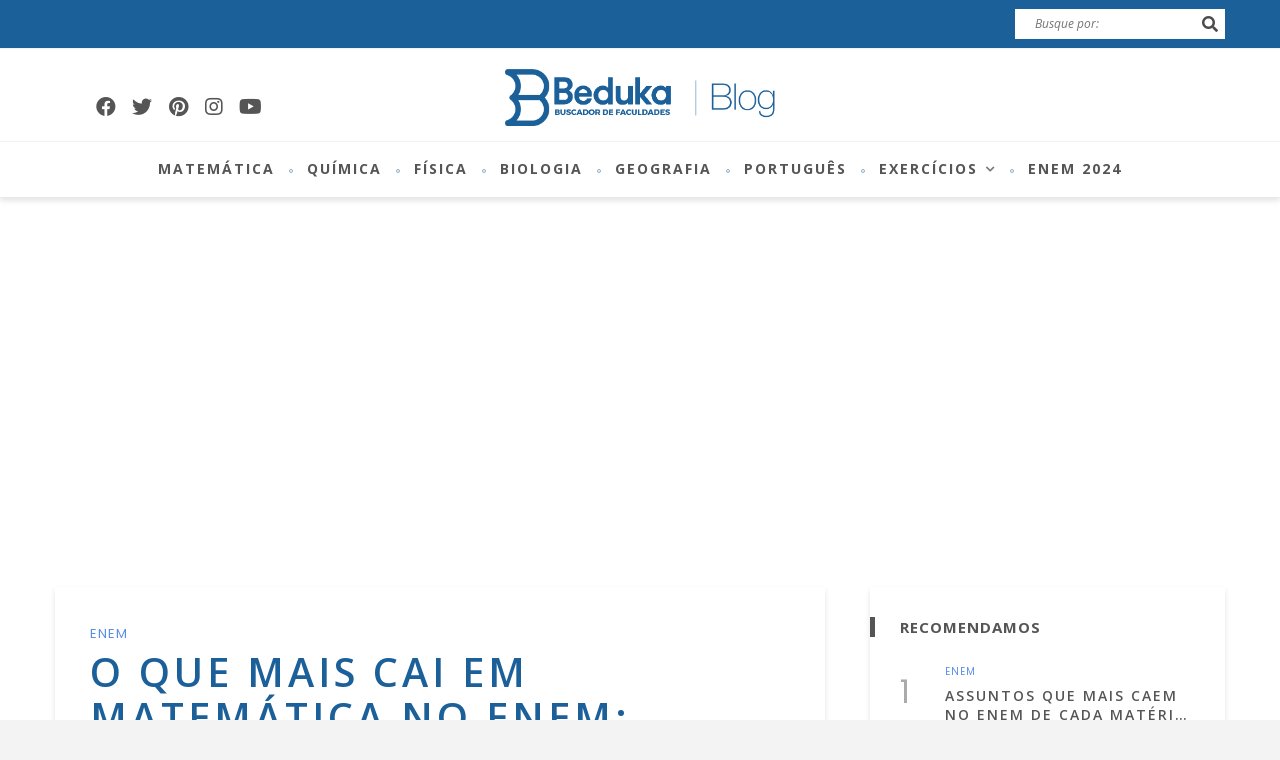

--- FILE ---
content_type: text/html; charset=UTF-8
request_url: https://beduka.com/blog/enem/o-que-mais-cai-em-matematica-no-enem/
body_size: 52172
content:
<!DOCTYPE html>
<html lang="pt-BR">
<head><style>img.lazy{min-height:1px}</style><link rel="preload" href="https://beduka.com/blog/wp-content/plugins/w3-total-cache/pub/js/lazyload.min.js" as="script">
	<!--meta tag-->
	<meta charset="UTF-8"/>
	<meta http-equiv="X-UA-Compatible" content="IE=edge">
	<meta name="viewport" content="width=device-width, initial-scale=1.0">
	<link rel="profile" href="http://gmpg.org/xfn/11"/>
	<link rel="pingback" href="https://beduka.com/blog/xmlrpc.php"/>

	<meta name='robots' content='index, follow, max-image-preview:large, max-snippet:-1, max-video-preview:-1' />

	<!-- This site is optimized with the Yoast SEO plugin v20.10 - https://yoast.com/wordpress/plugins/seo/ -->
	<title>O que mais cai em Matemática no Enem: Aprenda o essencial</title>
	<meta name="description" content="Descubra os 10 tópicos mais recorrentes na prova! Revelamos o que mais cai em matemática no Enem com dicas práticas de estudo para você alcançar o sucesso." />
	<link rel="canonical" href="https://beduka.com/blog/enem/o-que-mais-cai-em-matematica-no-enem/" />
	<meta property="og:locale" content="pt_BR" />
	<meta property="og:type" content="article" />
	<meta property="og:title" content="O que mais cai em Matemática no Enem: Aprenda o essencial" />
	<meta property="og:description" content="Descubra os 10 tópicos mais recorrentes na prova! Revelamos o que mais cai em matemática no Enem com dicas práticas de estudo para você alcançar o sucesso." />
	<meta property="og:url" content="https://beduka.com/blog/enem/o-que-mais-cai-em-matematica-no-enem/" />
	<meta property="og:site_name" content="Blog do Beduka | Matérias resumidas, Dicas e Exercícios Enem" />
	<meta property="article:publisher" content="https://www.facebook.com/beduka.buscadordefaculdades/" />
	<meta property="article:author" content="https://www.facebook.com/beduka.buscadordefaculdades" />
	<meta property="article:published_time" content="2022-02-22T18:23:54+00:00" />
	<meta property="article:modified_time" content="2023-10-17T16:35:36+00:00" />
	<meta property="og:image" content="https://beduka.com/blog/wp-content/uploads/2023/10/Descubra-o-que-mais-cai-em-Matematica-no-Enem.webp" />
	<meta property="og:image:width" content="350" />
	<meta property="og:image:height" content="230" />
	<meta property="og:image:type" content="image/webp" />
	<meta name="author" content="Redação Beduka (a)" />
	<meta name="twitter:card" content="summary_large_image" />
	<meta name="twitter:label1" content="Escrito por" />
	<meta name="twitter:data1" content="Redação Beduka (a)" />
	<meta name="twitter:label2" content="Est. tempo de leitura" />
	<meta name="twitter:data2" content="9 minutos" />
	<script type="application/ld+json" class="yoast-schema-graph">{"@context":"https://schema.org","@graph":[{"@type":"Article","@id":"https://beduka.com/blog/enem/o-que-mais-cai-em-matematica-no-enem/#article","isPartOf":{"@id":"https://beduka.com/blog/enem/o-que-mais-cai-em-matematica-no-enem/"},"author":{"name":"Redação Beduka (a)","@id":"https://beduka.com/blog/#/schema/person/325d912d2cb8dd9ede8ab291427d2b8a"},"headline":"O que mais cai em Matemática no Enem: desvende os conteúdos, estratégias e dicas","datePublished":"2022-02-22T18:23:54+00:00","dateModified":"2023-10-17T16:35:36+00:00","mainEntityOfPage":{"@id":"https://beduka.com/blog/enem/o-que-mais-cai-em-matematica-no-enem/"},"wordCount":1904,"commentCount":0,"publisher":{"@id":"https://beduka.com/blog/#organization"},"image":{"@id":"https://beduka.com/blog/enem/o-que-mais-cai-em-matematica-no-enem/#primaryimage"},"thumbnailUrl":"https://beduka.com/blog/wp-content/uploads/2023/10/Descubra-o-que-mais-cai-em-Matematica-no-Enem.webp","keywords":["Enem","Enem 2023","Enem 2024"],"articleSection":["Enem"],"inLanguage":"pt-BR","potentialAction":[{"@type":"CommentAction","name":"Comment","target":["https://beduka.com/blog/enem/o-que-mais-cai-em-matematica-no-enem/#respond"]}]},{"@type":"WebPage","@id":"https://beduka.com/blog/enem/o-que-mais-cai-em-matematica-no-enem/","url":"https://beduka.com/blog/enem/o-que-mais-cai-em-matematica-no-enem/","name":"O que mais cai em Matemática no Enem: Aprenda o essencial","isPartOf":{"@id":"https://beduka.com/blog/#website"},"primaryImageOfPage":{"@id":"https://beduka.com/blog/enem/o-que-mais-cai-em-matematica-no-enem/#primaryimage"},"image":{"@id":"https://beduka.com/blog/enem/o-que-mais-cai-em-matematica-no-enem/#primaryimage"},"thumbnailUrl":"https://beduka.com/blog/wp-content/uploads/2023/10/Descubra-o-que-mais-cai-em-Matematica-no-Enem.webp","datePublished":"2022-02-22T18:23:54+00:00","dateModified":"2023-10-17T16:35:36+00:00","description":"Descubra os 10 tópicos mais recorrentes na prova! Revelamos o que mais cai em matemática no Enem com dicas práticas de estudo para você alcançar o sucesso.","breadcrumb":{"@id":"https://beduka.com/blog/enem/o-que-mais-cai-em-matematica-no-enem/#breadcrumb"},"inLanguage":"pt-BR","potentialAction":[{"@type":"ReadAction","target":["https://beduka.com/blog/enem/o-que-mais-cai-em-matematica-no-enem/"]}]},{"@type":"ImageObject","inLanguage":"pt-BR","@id":"https://beduka.com/blog/enem/o-que-mais-cai-em-matematica-no-enem/#primaryimage","url":"https://beduka.com/blog/wp-content/uploads/2023/10/Descubra-o-que-mais-cai-em-Matematica-no-Enem.webp","contentUrl":"https://beduka.com/blog/wp-content/uploads/2023/10/Descubra-o-que-mais-cai-em-Matematica-no-Enem.webp","width":350,"height":230,"caption":"o que mais cai de Matematica no Enem"},{"@type":"BreadcrumbList","@id":"https://beduka.com/blog/enem/o-que-mais-cai-em-matematica-no-enem/#breadcrumb","itemListElement":[{"@type":"ListItem","position":1,"name":"Home","item":"https://beduka.com/blog/"},{"@type":"ListItem","position":2,"name":"O que mais cai em Matemática no Enem: desvende os conteúdos, estratégias e dicas"}]},{"@type":"WebSite","@id":"https://beduka.com/blog/#website","url":"https://beduka.com/blog/","name":"Blog do Beduka | Matérias resumidas, Dicas e Exercícios Enem","description":"O Blog do Beduka tem os conteúdos que mais caem no Enem, exercícios de vestibular com gabarito, resumos, dicas e informações Sisu, Prouni e Fies.Encontre dicas para o ENEM, resumos, exercícios e informações sobre os vestibulares. Acesse agora!","publisher":{"@id":"https://beduka.com/blog/#organization"},"potentialAction":[{"@type":"SearchAction","target":{"@type":"EntryPoint","urlTemplate":"https://beduka.com/blog/?s={search_term_string}"},"query-input":"required name=search_term_string"}],"inLanguage":"pt-BR"},{"@type":"Organization","@id":"https://beduka.com/blog/#organization","name":"Beduka","url":"https://beduka.com/blog/","logo":{"@type":"ImageObject","inLanguage":"pt-BR","@id":"https://beduka.com/blog/#/schema/logo/image/","url":"https://beduka.com/blog/wp-content/uploads/2020/06/marca-beduka.png","contentUrl":"https://beduka.com/blog/wp-content/uploads/2020/06/marca-beduka.png","width":1077,"height":368,"caption":"Beduka"},"image":{"@id":"https://beduka.com/blog/#/schema/logo/image/"},"sameAs":["https://www.facebook.com/beduka.buscadordefaculdades/","https://www.instagram.com/beduka_oficial/","https://www.linkedin.com/company/beduka","https://br.pinterest.com/bedukaoficial/","https://www.youtube.com/beduka"]},{"@type":"Person","@id":"https://beduka.com/blog/#/schema/person/325d912d2cb8dd9ede8ab291427d2b8a","name":"Redação Beduka (a)","image":{"@type":"ImageObject","inLanguage":"pt-BR","@id":"https://beduka.com/blog/#/schema/person/image/","url":"https://secure.gravatar.com/avatar/6f58a181ef24e0dc0bb73f096aa0f8b5?s=96&d=mm&r=g","contentUrl":"https://secure.gravatar.com/avatar/6f58a181ef24e0dc0bb73f096aa0f8b5?s=96&d=mm&r=g","caption":"Redação Beduka (a)"},"description":"Este conteúdo foi criado e validado por uma equipe multidisciplinar, formada por especialistas em cada área do conhecimento. O Beduka está presente no Instagram, YouTube, LinkedIn e em diversos outros ambientes digitais. O site foi criado em 2017 e, desde a sua fundação, atua para fornecer materiais de qualidade para facilitar a vida de estudantes de todo o Brasil, ajudando-os a se preparar para os principais vestibulares e o Enem.","sameAs":["https://www.facebook.com/beduka.buscadordefaculdades","https://www.instagram.com/beduka_oficial/","https://br.pinterest.com/bedukaoficial/"],"url":"https://beduka.com/blog/author/admin/"}]}</script>
	<!-- / Yoast SEO plugin. -->


<link rel="amphtml" href="https://beduka.com/blog/enem/o-que-mais-cai-em-matematica-no-enem/?amp" /><meta name="generator" content="AMP for WP 1.0.86"/><link rel='dns-prefetch' href='//fonts.googleapis.com' />
<link rel='preconnect' href='https://fonts.gstatic.com' crossorigin />
<link rel="alternate" type="application/rss+xml" title="Feed para Blog do Beduka | Matérias resumidas, Dicas e Exercícios Enem &raquo;" href="https://beduka.com/blog/feed/" />
<link rel="alternate" type="application/rss+xml" title="Feed de comentários para Blog do Beduka | Matérias resumidas, Dicas e Exercícios Enem &raquo;" href="https://beduka.com/blog/comments/feed/" />
<link rel="alternate" type="application/rss+xml" title="Feed de comentários para Blog do Beduka | Matérias resumidas, Dicas e Exercícios Enem &raquo; O que mais cai em Matemática no Enem: desvende os conteúdos, estratégias e dicas" href="https://beduka.com/blog/enem/o-que-mais-cai-em-matematica-no-enem/feed/" />
<link rel="alternate" type="application/rss+xml" title="Feed de Blog do Beduka | Matérias resumidas, Dicas e Exercícios Enem &raquo; Story" href="https://beduka.com/blog/web-stories/feed/">		<!-- This site uses the Google Analytics by MonsterInsights plugin v8.17 - Using Analytics tracking - https://www.monsterinsights.com/ -->
		<!-- Note: MonsterInsights is not currently configured on this site. The site owner needs to authenticate with Google Analytics in the MonsterInsights settings panel. -->
					<!-- No tracking code set -->
				<!-- / Google Analytics by MonsterInsights -->
		<script type="text/javascript">
window._wpemojiSettings = {"baseUrl":"https:\/\/s.w.org\/images\/core\/emoji\/14.0.0\/72x72\/","ext":".png","svgUrl":"https:\/\/s.w.org\/images\/core\/emoji\/14.0.0\/svg\/","svgExt":".svg","source":{"concatemoji":"https:\/\/beduka.com\/blog\/wp-includes\/js\/wp-emoji-release.min.js?ver=6.2.2"}};
/*! This file is auto-generated */
!function(e,a,t){var n,r,o,i=a.createElement("canvas"),p=i.getContext&&i.getContext("2d");function s(e,t){p.clearRect(0,0,i.width,i.height),p.fillText(e,0,0);e=i.toDataURL();return p.clearRect(0,0,i.width,i.height),p.fillText(t,0,0),e===i.toDataURL()}function c(e){var t=a.createElement("script");t.src=e,t.defer=t.type="text/javascript",a.getElementsByTagName("head")[0].appendChild(t)}for(o=Array("flag","emoji"),t.supports={everything:!0,everythingExceptFlag:!0},r=0;r<o.length;r++)t.supports[o[r]]=function(e){if(p&&p.fillText)switch(p.textBaseline="top",p.font="600 32px Arial",e){case"flag":return s("\ud83c\udff3\ufe0f\u200d\u26a7\ufe0f","\ud83c\udff3\ufe0f\u200b\u26a7\ufe0f")?!1:!s("\ud83c\uddfa\ud83c\uddf3","\ud83c\uddfa\u200b\ud83c\uddf3")&&!s("\ud83c\udff4\udb40\udc67\udb40\udc62\udb40\udc65\udb40\udc6e\udb40\udc67\udb40\udc7f","\ud83c\udff4\u200b\udb40\udc67\u200b\udb40\udc62\u200b\udb40\udc65\u200b\udb40\udc6e\u200b\udb40\udc67\u200b\udb40\udc7f");case"emoji":return!s("\ud83e\udef1\ud83c\udffb\u200d\ud83e\udef2\ud83c\udfff","\ud83e\udef1\ud83c\udffb\u200b\ud83e\udef2\ud83c\udfff")}return!1}(o[r]),t.supports.everything=t.supports.everything&&t.supports[o[r]],"flag"!==o[r]&&(t.supports.everythingExceptFlag=t.supports.everythingExceptFlag&&t.supports[o[r]]);t.supports.everythingExceptFlag=t.supports.everythingExceptFlag&&!t.supports.flag,t.DOMReady=!1,t.readyCallback=function(){t.DOMReady=!0},t.supports.everything||(n=function(){t.readyCallback()},a.addEventListener?(a.addEventListener("DOMContentLoaded",n,!1),e.addEventListener("load",n,!1)):(e.attachEvent("onload",n),a.attachEvent("onreadystatechange",function(){"complete"===a.readyState&&t.readyCallback()})),(e=t.source||{}).concatemoji?c(e.concatemoji):e.wpemoji&&e.twemoji&&(c(e.twemoji),c(e.wpemoji)))}(window,document,window._wpemojiSettings);
</script>
<style type="text/css">
img.wp-smiley,
img.emoji {
	display: inline !important;
	border: none !important;
	box-shadow: none !important;
	height: 1em !important;
	width: 1em !important;
	margin: 0 0.07em !important;
	vertical-align: -0.1em !important;
	background: none !important;
	padding: 0 !important;
}
</style>
	<link rel='stylesheet' id='desert_shortcodes-style-css' href='https://beduka.com/blog/wp-content/plugins/desert-core/shortcodes-style.css?ver=1.0' type='text/css' media='all' />
<link rel='stylesheet' id='wp-block-library-css' href='https://beduka.com/blog/wp-includes/css/dist/block-library/style.min.css?ver=6.2.2' type='text/css' media='all' />
<link rel='stylesheet' id='classic-theme-styles-css' href='https://beduka.com/blog/wp-includes/css/classic-themes.min.css?ver=6.2.2' type='text/css' media='all' />
<style id='global-styles-inline-css' type='text/css'>
body{--wp--preset--color--black: #000000;--wp--preset--color--cyan-bluish-gray: #abb8c3;--wp--preset--color--white: #ffffff;--wp--preset--color--pale-pink: #f78da7;--wp--preset--color--vivid-red: #cf2e2e;--wp--preset--color--luminous-vivid-orange: #ff6900;--wp--preset--color--luminous-vivid-amber: #fcb900;--wp--preset--color--light-green-cyan: #7bdcb5;--wp--preset--color--vivid-green-cyan: #00d084;--wp--preset--color--pale-cyan-blue: #8ed1fc;--wp--preset--color--vivid-cyan-blue: #0693e3;--wp--preset--color--vivid-purple: #9b51e0;--wp--preset--gradient--vivid-cyan-blue-to-vivid-purple: linear-gradient(135deg,rgba(6,147,227,1) 0%,rgb(155,81,224) 100%);--wp--preset--gradient--light-green-cyan-to-vivid-green-cyan: linear-gradient(135deg,rgb(122,220,180) 0%,rgb(0,208,130) 100%);--wp--preset--gradient--luminous-vivid-amber-to-luminous-vivid-orange: linear-gradient(135deg,rgba(252,185,0,1) 0%,rgba(255,105,0,1) 100%);--wp--preset--gradient--luminous-vivid-orange-to-vivid-red: linear-gradient(135deg,rgba(255,105,0,1) 0%,rgb(207,46,46) 100%);--wp--preset--gradient--very-light-gray-to-cyan-bluish-gray: linear-gradient(135deg,rgb(238,238,238) 0%,rgb(169,184,195) 100%);--wp--preset--gradient--cool-to-warm-spectrum: linear-gradient(135deg,rgb(74,234,220) 0%,rgb(151,120,209) 20%,rgb(207,42,186) 40%,rgb(238,44,130) 60%,rgb(251,105,98) 80%,rgb(254,248,76) 100%);--wp--preset--gradient--blush-light-purple: linear-gradient(135deg,rgb(255,206,236) 0%,rgb(152,150,240) 100%);--wp--preset--gradient--blush-bordeaux: linear-gradient(135deg,rgb(254,205,165) 0%,rgb(254,45,45) 50%,rgb(107,0,62) 100%);--wp--preset--gradient--luminous-dusk: linear-gradient(135deg,rgb(255,203,112) 0%,rgb(199,81,192) 50%,rgb(65,88,208) 100%);--wp--preset--gradient--pale-ocean: linear-gradient(135deg,rgb(255,245,203) 0%,rgb(182,227,212) 50%,rgb(51,167,181) 100%);--wp--preset--gradient--electric-grass: linear-gradient(135deg,rgb(202,248,128) 0%,rgb(113,206,126) 100%);--wp--preset--gradient--midnight: linear-gradient(135deg,rgb(2,3,129) 0%,rgb(40,116,252) 100%);--wp--preset--duotone--dark-grayscale: url('#wp-duotone-dark-grayscale');--wp--preset--duotone--grayscale: url('#wp-duotone-grayscale');--wp--preset--duotone--purple-yellow: url('#wp-duotone-purple-yellow');--wp--preset--duotone--blue-red: url('#wp-duotone-blue-red');--wp--preset--duotone--midnight: url('#wp-duotone-midnight');--wp--preset--duotone--magenta-yellow: url('#wp-duotone-magenta-yellow');--wp--preset--duotone--purple-green: url('#wp-duotone-purple-green');--wp--preset--duotone--blue-orange: url('#wp-duotone-blue-orange');--wp--preset--font-size--small: 13px;--wp--preset--font-size--medium: 20px;--wp--preset--font-size--large: 36px;--wp--preset--font-size--x-large: 42px;--wp--preset--spacing--20: 0.44rem;--wp--preset--spacing--30: 0.67rem;--wp--preset--spacing--40: 1rem;--wp--preset--spacing--50: 1.5rem;--wp--preset--spacing--60: 2.25rem;--wp--preset--spacing--70: 3.38rem;--wp--preset--spacing--80: 5.06rem;--wp--preset--shadow--natural: 6px 6px 9px rgba(0, 0, 0, 0.2);--wp--preset--shadow--deep: 12px 12px 50px rgba(0, 0, 0, 0.4);--wp--preset--shadow--sharp: 6px 6px 0px rgba(0, 0, 0, 0.2);--wp--preset--shadow--outlined: 6px 6px 0px -3px rgba(255, 255, 255, 1), 6px 6px rgba(0, 0, 0, 1);--wp--preset--shadow--crisp: 6px 6px 0px rgba(0, 0, 0, 1);}:where(.is-layout-flex){gap: 0.5em;}body .is-layout-flow > .alignleft{float: left;margin-inline-start: 0;margin-inline-end: 2em;}body .is-layout-flow > .alignright{float: right;margin-inline-start: 2em;margin-inline-end: 0;}body .is-layout-flow > .aligncenter{margin-left: auto !important;margin-right: auto !important;}body .is-layout-constrained > .alignleft{float: left;margin-inline-start: 0;margin-inline-end: 2em;}body .is-layout-constrained > .alignright{float: right;margin-inline-start: 2em;margin-inline-end: 0;}body .is-layout-constrained > .aligncenter{margin-left: auto !important;margin-right: auto !important;}body .is-layout-constrained > :where(:not(.alignleft):not(.alignright):not(.alignfull)){max-width: var(--wp--style--global--content-size);margin-left: auto !important;margin-right: auto !important;}body .is-layout-constrained > .alignwide{max-width: var(--wp--style--global--wide-size);}body .is-layout-flex{display: flex;}body .is-layout-flex{flex-wrap: wrap;align-items: center;}body .is-layout-flex > *{margin: 0;}:where(.wp-block-columns.is-layout-flex){gap: 2em;}.has-black-color{color: var(--wp--preset--color--black) !important;}.has-cyan-bluish-gray-color{color: var(--wp--preset--color--cyan-bluish-gray) !important;}.has-white-color{color: var(--wp--preset--color--white) !important;}.has-pale-pink-color{color: var(--wp--preset--color--pale-pink) !important;}.has-vivid-red-color{color: var(--wp--preset--color--vivid-red) !important;}.has-luminous-vivid-orange-color{color: var(--wp--preset--color--luminous-vivid-orange) !important;}.has-luminous-vivid-amber-color{color: var(--wp--preset--color--luminous-vivid-amber) !important;}.has-light-green-cyan-color{color: var(--wp--preset--color--light-green-cyan) !important;}.has-vivid-green-cyan-color{color: var(--wp--preset--color--vivid-green-cyan) !important;}.has-pale-cyan-blue-color{color: var(--wp--preset--color--pale-cyan-blue) !important;}.has-vivid-cyan-blue-color{color: var(--wp--preset--color--vivid-cyan-blue) !important;}.has-vivid-purple-color{color: var(--wp--preset--color--vivid-purple) !important;}.has-black-background-color{background-color: var(--wp--preset--color--black) !important;}.has-cyan-bluish-gray-background-color{background-color: var(--wp--preset--color--cyan-bluish-gray) !important;}.has-white-background-color{background-color: var(--wp--preset--color--white) !important;}.has-pale-pink-background-color{background-color: var(--wp--preset--color--pale-pink) !important;}.has-vivid-red-background-color{background-color: var(--wp--preset--color--vivid-red) !important;}.has-luminous-vivid-orange-background-color{background-color: var(--wp--preset--color--luminous-vivid-orange) !important;}.has-luminous-vivid-amber-background-color{background-color: var(--wp--preset--color--luminous-vivid-amber) !important;}.has-light-green-cyan-background-color{background-color: var(--wp--preset--color--light-green-cyan) !important;}.has-vivid-green-cyan-background-color{background-color: var(--wp--preset--color--vivid-green-cyan) !important;}.has-pale-cyan-blue-background-color{background-color: var(--wp--preset--color--pale-cyan-blue) !important;}.has-vivid-cyan-blue-background-color{background-color: var(--wp--preset--color--vivid-cyan-blue) !important;}.has-vivid-purple-background-color{background-color: var(--wp--preset--color--vivid-purple) !important;}.has-black-border-color{border-color: var(--wp--preset--color--black) !important;}.has-cyan-bluish-gray-border-color{border-color: var(--wp--preset--color--cyan-bluish-gray) !important;}.has-white-border-color{border-color: var(--wp--preset--color--white) !important;}.has-pale-pink-border-color{border-color: var(--wp--preset--color--pale-pink) !important;}.has-vivid-red-border-color{border-color: var(--wp--preset--color--vivid-red) !important;}.has-luminous-vivid-orange-border-color{border-color: var(--wp--preset--color--luminous-vivid-orange) !important;}.has-luminous-vivid-amber-border-color{border-color: var(--wp--preset--color--luminous-vivid-amber) !important;}.has-light-green-cyan-border-color{border-color: var(--wp--preset--color--light-green-cyan) !important;}.has-vivid-green-cyan-border-color{border-color: var(--wp--preset--color--vivid-green-cyan) !important;}.has-pale-cyan-blue-border-color{border-color: var(--wp--preset--color--pale-cyan-blue) !important;}.has-vivid-cyan-blue-border-color{border-color: var(--wp--preset--color--vivid-cyan-blue) !important;}.has-vivid-purple-border-color{border-color: var(--wp--preset--color--vivid-purple) !important;}.has-vivid-cyan-blue-to-vivid-purple-gradient-background{background: var(--wp--preset--gradient--vivid-cyan-blue-to-vivid-purple) !important;}.has-light-green-cyan-to-vivid-green-cyan-gradient-background{background: var(--wp--preset--gradient--light-green-cyan-to-vivid-green-cyan) !important;}.has-luminous-vivid-amber-to-luminous-vivid-orange-gradient-background{background: var(--wp--preset--gradient--luminous-vivid-amber-to-luminous-vivid-orange) !important;}.has-luminous-vivid-orange-to-vivid-red-gradient-background{background: var(--wp--preset--gradient--luminous-vivid-orange-to-vivid-red) !important;}.has-very-light-gray-to-cyan-bluish-gray-gradient-background{background: var(--wp--preset--gradient--very-light-gray-to-cyan-bluish-gray) !important;}.has-cool-to-warm-spectrum-gradient-background{background: var(--wp--preset--gradient--cool-to-warm-spectrum) !important;}.has-blush-light-purple-gradient-background{background: var(--wp--preset--gradient--blush-light-purple) !important;}.has-blush-bordeaux-gradient-background{background: var(--wp--preset--gradient--blush-bordeaux) !important;}.has-luminous-dusk-gradient-background{background: var(--wp--preset--gradient--luminous-dusk) !important;}.has-pale-ocean-gradient-background{background: var(--wp--preset--gradient--pale-ocean) !important;}.has-electric-grass-gradient-background{background: var(--wp--preset--gradient--electric-grass) !important;}.has-midnight-gradient-background{background: var(--wp--preset--gradient--midnight) !important;}.has-small-font-size{font-size: var(--wp--preset--font-size--small) !important;}.has-medium-font-size{font-size: var(--wp--preset--font-size--medium) !important;}.has-large-font-size{font-size: var(--wp--preset--font-size--large) !important;}.has-x-large-font-size{font-size: var(--wp--preset--font-size--x-large) !important;}
.wp-block-navigation a:where(:not(.wp-element-button)){color: inherit;}
:where(.wp-block-columns.is-layout-flex){gap: 2em;}
.wp-block-pullquote{font-size: 1.5em;line-height: 1.6;}
</style>
<link rel='stylesheet' id='redux-extendify-styles-css' href='https://beduka.com/blog/wp-content/plugins/redux-framework/redux-core/assets/css/extendify-utilities.css?ver=4.4.1' type='text/css' media='all' />
<link rel='stylesheet' id='titan-adminbar-styles-css' href='https://beduka.com/blog/wp-content/plugins/anti-spam/assets/css/admin-bar.css?ver=7.3.5' type='text/css' media='all' />
<link rel='stylesheet' id='rock-convert-frontend-css' href='https://beduka.com/blog/wp-content/plugins/rock-convert/dist/frontend.css?ver=3.0.1' type='text/css' media='all' />
<link rel='stylesheet' id='wordpress-popular-posts-css-css' href='https://beduka.com/blog/wp-content/plugins/wordpress-popular-posts/assets/css/wpp.css?ver=6.1.3' type='text/css' media='all' />
<link rel='stylesheet' id='desert-extends-style-css' href='https://beduka.com/blog/wp-content/themes/desert/assets/external_script/theme-external-style.css?ver=1.6' type='text/css' media='all' />
<link rel='stylesheet' id='desert-main-style-css' href='https://beduka.com/blog/wp-content/themes/desert/assets/css/theme-style.css?ver=1.6' type='text/css' media='all' />
<link rel='stylesheet' id='desert-main-style-responsive-css' href='https://beduka.com/blog/wp-content/themes/desert/assets/css/theme-responsive.css?ver=1.6' type='text/css' media='all' />
<link rel='stylesheet' id='desert-default-style-css' href='https://beduka.com/blog/wp-content/themes/desert/style.css?ver=1.6' type='text/css' media='all' />
<link rel="preload" as="style" href="https://fonts.googleapis.com/css?family=Open%20Sans:300,400,500,600,700,800,300italic,400italic,500italic,600italic,700italic,800italic%7CPoppins:400&#038;display=swap&#038;ver=1697396034" /><link rel="stylesheet" href="https://fonts.googleapis.com/css?family=Open%20Sans:300,400,500,600,700,800,300italic,400italic,500italic,600italic,700italic,800italic%7CPoppins:400&#038;display=swap&#038;ver=1697396034" media="print" onload="this.media='all'"><noscript><link rel="stylesheet" href="https://fonts.googleapis.com/css?family=Open%20Sans:300,400,500,600,700,800,300italic,400italic,500italic,600italic,700italic,800italic%7CPoppins:400&#038;display=swap&#038;ver=1697396034" /></noscript><script type='text/javascript' src='https://beduka.com/blog/wp-includes/js/jquery/jquery.min.js?ver=3.6.4' id='jquery-core-js'></script>
<script type='text/javascript' src='https://beduka.com/blog/wp-includes/js/jquery/jquery-migrate.min.js?ver=3.4.0' id='jquery-migrate-js'></script>
<script type='text/javascript' id='rock-convert-frontend-js-extra'>
/* <![CDATA[ */
var rconvert_params = {"ajaxurl":"https:\/\/beduka.com\/blog\/wp-admin\/admin-ajax.php","track_cta_click_path":"https:\/\/beduka.com\/blog\/wp-json\/rock-convert\/v2\/analytics\/cta\/click\/","track_cta_view_path":"https:\/\/beduka.com\/blog\/wp-json\/rock-convert\/v2\/analytics\/cta\/view\/","announcements_bar_settings":"{\"activated\":\"\",\"text\":\"Matr\\u00edculas abertas para gradua\\u00e7\\u00e3o em ADMINISTRA\\u00c7\\u00c3O na Uninassau!\",\"btn\":\"Bolsas de estudo de at\\u00e9 65%\",\"link\":\"https:\\\/\\\/beduka.com\\\/bolsas\\\/busca?pagina=1&por_pagina=20&curso=Administrao&localizacao=Recife+PE&order=&utm_source=barra&utm_medium=blog&utm_campaign=bedukabolsa&utm_content=ADMINISTRACAO\",\"position\":\"bottom\",\"visibility\":\"post\",\"urls\":[\"\"],\"bg_color\":\"#0b1880\",\"text_color\":\"#ffffff\",\"btn_color\":\"#ee3db6\",\"btn_text_color\":\"#ffffff\",\"isSingle\":true,\"postType\":\"post\"}","analytics_enabled":""};
/* ]]> */
</script>
<script type='text/javascript' src='https://beduka.com/blog/wp-content/plugins/rock-convert/dist/frontend.js?ver=3.0.1' id='rock-convert-frontend-js'></script>
<script type='application/json' id='wpp-json'>
{"sampling_active":0,"sampling_rate":100,"ajax_url":"https:\/\/beduka.com\/blog\/wp-json\/wordpress-popular-posts\/v1\/popular-posts","api_url":"https:\/\/beduka.com\/blog\/wp-json\/wordpress-popular-posts","ID":24792,"token":"364acc05b6","lang":0,"debug":0}
</script>
<script type='text/javascript' src='https://beduka.com/blog/wp-content/plugins/wordpress-popular-posts/assets/js/wpp.min.js?ver=6.1.3' id='wpp-js-js'></script>
<link rel="https://api.w.org/" href="https://beduka.com/blog/wp-json/" /><link rel="alternate" type="application/json" href="https://beduka.com/blog/wp-json/wp/v2/posts/24792" /><link rel="EditURI" type="application/rsd+xml" title="RSD" href="https://beduka.com/blog/xmlrpc.php?rsd" />
<link rel="wlwmanifest" type="application/wlwmanifest+xml" href="https://beduka.com/blog/wp-includes/wlwmanifest.xml" />
<meta name="generator" content="WordPress 6.2.2" />
<link rel='shortlink' href='https://beduka.com/blog/?p=24792' />
<link rel="alternate" type="application/json+oembed" href="https://beduka.com/blog/wp-json/oembed/1.0/embed?url=https%3A%2F%2Fbeduka.com%2Fblog%2Fenem%2Fo-que-mais-cai-em-matematica-no-enem%2F" />
<link rel="alternate" type="text/xml+oembed" href="https://beduka.com/blog/wp-json/oembed/1.0/embed?url=https%3A%2F%2Fbeduka.com%2Fblog%2Fenem%2Fo-que-mais-cai-em-matematica-no-enem%2F&#038;format=xml" />
<meta name="generator" content="Redux 4.4.1" />            <style id="wpp-loading-animation-styles">@-webkit-keyframes bgslide{from{background-position-x:0}to{background-position-x:-200%}}@keyframes bgslide{from{background-position-x:0}to{background-position-x:-200%}}.wpp-widget-placeholder,.wpp-widget-block-placeholder{margin:0 auto;width:60px;height:3px;background:#dd3737;background:linear-gradient(90deg,#dd3737 0%,#571313 10%,#dd3737 100%);background-size:200% auto;border-radius:3px;-webkit-animation:bgslide 1s infinite linear;animation:bgslide 1s infinite linear}</style>
                <script>
		if(screen.width<769){
        	window.location = "https://beduka.com/blog/enem/o-que-mais-cai-em-matematica-no-enem/?amp";
        }
    	</script>
<link rel="icon" href="https://beduka.com/blog/wp-content/uploads/2017/08/favicon-32x32.png" sizes="32x32" />
<link rel="icon" href="https://beduka.com/blog/wp-content/uploads/2017/08/favicon-32x32.png" sizes="192x192" />
<link rel="apple-touch-icon" href="https://beduka.com/blog/wp-content/uploads/2017/08/favicon-32x32.png" />
<meta name="msapplication-TileImage" content="https://beduka.com/blog/wp-content/uploads/2017/08/favicon-32x32.png" />
<style id="desert_theme_options-dynamic-css" title="dynamic-css" class="redux-options-output">body{background-color:#f3f3f3;background-repeat:repeat;background-attachment:fixed;background-position:left top;background-size:inherit;}.logo-area-wrap{background-color:#fff;background-repeat:repeat;background-attachment:fixed;background-position:center center;background-size:inherit;}.footer-area-outer{background-color:#1c609a;background-repeat:no-repeat;background-attachment:inherit;background-position:center center;background-size:cover;}.top-bar-menu{font-family:"Open Sans";text-transform:uppercase;letter-spacing:1px;font-weight:700;font-style:normal;color:#1c609a;font-size:10px;font-display:swap;}.logo-text h1{font-family:"Open Sans";text-transform:uppercase;letter-spacing:4px;font-weight:300;font-style:normal;color:#1c609a;font-size:60px;font-display:swap;}.main-nav-wrap,.mobile-menu-wrap,.mobile-nav-button{font-family:"Open Sans";text-transform:uppercase;letter-spacing:2px;font-weight:700;font-style:normal;font-size:12px;font-display:swap;}.widget-title{font-family:"Open Sans";text-transform:uppercase;letter-spacing:1px;font-weight:700;font-style:normal;color:#1c609a;font-size:15px;font-display:swap;}body{font-family:"Open Sans";font-weight:400;font-style:normal;color:#333333;font-size:16px;font-display:swap;}.post-title,.widget_recent_entries ul{font-family:"Open Sans";text-transform:uppercase;font-weight:600;font-style:normal;color:#1c609a;font-display:swap;}.post-meta-info,.is-right-footer,.comment-metadata{font-family:"Open Sans";text-transform:capitalize;font-weight:300;font-style:normal;color:#aaa;font-size:11px;font-display:swap;}.post-cate-info,blockquote,.post-widget-num,.comment-author .fn{font-family:Poppins;text-transform:uppercase;letter-spacing:1px;font-weight:400;font-style:normal;font-size:11px;font-display:swap;}</style><style type="text/css" media="all">.desert-container { max-width :1200px;}.widget-instagram-footer-header, .shortcode-dropcap.is-art:before, .logo-404{ font-family: Poppins;}.view-info-number, .num-count{ font-family: Open Sans;}.post-excerpt{ font-size: 14px;}.post-title.is-big-title{ font-size: 36px;}.post-title.is-medium-title{ font-size: 20px;}.post-title.is-small-title, .widget_recent_entries ul{ font-size: 18px;}.screen-reader-text:focus, .logo-area-wrap .social-bar-outer .desert-social-wrap a:hover, .logo-area-wrap .social-bar-outer .desert-social-wrap a:focus,.mobile-nav-button .icon-wrap:hover, .mobile-nav-button .icon-wrap:focus, .main-nav-inner > .current-menu-item > a, .main-nav-inner .is-sub-menu .current-menu-item > a,.main-nav-inner li > a:hover, .main-nav-inner li > a:focus, .post-cate-info, .post-meta-info a:hover, .post-meta-info a:focus, .thumb-caption i,.share-to-social:hover, .share-to-social:focus, .close-off-canvas-wrap i:hover, .close-off-canvas-wrap i:focus, .mobile-menu-wrap ul li a:hover, .mobile-menu-wrap ul li a:focus,.explain-menu:hover, .explain-menu:focus, .active .explain-menu, .widget .cat-item a:hover, .widget_archive li a:hover, .widget_pages .page_item a:hover, .widget_nav_menu li a:hover, .widget_meta a:hover,.widget_recent_entries a:hover, .widget_recent_entries a:focus, .social-bar-outer .desert-social-wrap a:hover, .social-bar-outer .desert-social-wrap a:focus,.twitter-content a, .desert-instagram-username a:hover, .desert-instagram-username a:focus, blockquote > *, .entry a:hover, .entry a:focus, .single-author-box .desert-social-wrap a:hover, .single-author-box .desert-social-wrap a:focus,.single-nav a:hover, .single-nav a:focus, .comment-author .fn, .logo-404 h1{ color: #1C609A;}.pagination-num .current, .pagination-num a:hover, .pagination-num a:focus, input[type="button"]:hover, input[type="button"]:focus, input[type="submit"]:hover, input[type="submit"]:focus, .feat-wrap .slick-dots li.slick-active:before,#desert-back-top i, .post-thumb .mejs-controls .mejs-horizontal-volume-slider .mejs-horizontal-volume-current, .post-thumb .mejs-controls .mejs-time-rail .mejs-time-current,.mejs-controls .mejs-time-rail .mejs-time-current:after, .widget_mc4wp_form_widget .mc4wp-form input[type="submit"], .desert-instagram-follow span,.desert-instagram-link:hover a, .desert-instagram-link:focus a, .single-nav a:hover .desert-nav-icon, .single-nav a:focus .desert-nav-icon, .single-pagination-inner a:hover > span.single-pagination-el, .single-pagination-inner a:focus > span.single-pagination-el{ background-color: #1C609A;}.feat-wrap .slick-dots li.slick-active:before, .top-bar-menu-inner .sub-menu, .main-nav-inner > li:before,.main-nav-inner .is-sub-menu, .post-cate-info .cate-info-el:before, blockquote,.single-pagination-inner a:hover > span.single-pagination-el, .single-pagination-inner a:focus > span.single-pagination-el{ border-color: #1C609A;}.top-bar-wrap{
    background-color: #1c609a!important;
}
#desert-content a{
    text-decoration: none!important;
    color: #5890e6;
    font-weight: 400;
}
#desert-content a:hover{
    color: #344146!important;
}
.is-light-header .header-outer .desert-search input[type="text"]{
    background-color: white!important;
    color:black!important;
}
.fa-search{
    color: black!important;
}
.logo-area-wrap{
    padding: 0!important;
    padding-top: 20px!important;
}
.logo-image img{
    max-width: 271px!important;
}
.logo-image{
    min-height: 72px!important;
}
@media only screen and (min-width: 600px){
    .desert-trigger{
        display: none!important;
    }
}
.post-title.is-small-title > a{
    text-decoration: none!important;
    font-size: 14px;
    color: #555!important;
}
.post-excerpt{
    color: #555;
}
.post-title.is-small-title > a:hover{
/*    font-size: 14px; */
    color: #5890e6!important;
}
.cate-info-el{
    font-size: 14px;
    color: #5890e6!important;
}
@media only screen and (max-width: 900px){
   .wp-block-columns {
        display: grid;
        grid-template-columns: 1fr;
    }
}
@media only screen and (min-width: 900px){
    .wp-block-columns {
        display: grid;
        grid-template-columns: 25fr 75fr;
    }
}
.section {
    display: block;
    position: relative;
    top: -8rem;
    visibility: hidden;
}
.footer-link{
    font-size: 1.5rem;
    padding-bottom: 0.6rem;
}
.gridPosition{
    grid-column-start: 2;
    grid-column-end: 2;
}
.scroller{
    padding-top:1.5rem;
    padding-right: 1rem;
    border-right: 1px solid rgba(0, 0, 0, 0.1);
}
@media only screen and (max-width: 900px){
    .scroller{
       display: none;
    }
}
.wp-block-column{
    margin-right:0!important;
}
/*.desert-container{*/
/*    max-width:1300px!important;*/
/*}*/
.single-body h2{
    color:#004a5f!important;
    font-weight:600;
}
.current-section{
    color: #555!important;
    font-weight:600!important;
}
.single-body h3{
    color:#1c609a!important;
}
.copyright-text{
    border-top:none;
}
.footer-social{
    display: grid;
    grid-template-columns: 1fr 1fr;
    align-items: center;
    padding: 0;
}
.footer-area-inner{
    padding-top: 25px;
    padding-bottom: 5px;
    padding-left: 5vw;
}
.widget-title, .menu-item, .social-bar-outer .desert-social-wrap a{
    color: #555;
}
.copyright-text{
    color:#fff;
}
.sidebar-wrap .widget-title:before{
    background-color: #555;
}
.page-title-wrap.post-title{
    border-bottom: 1px solid #777;
}
.main-site-wrap{
    background-color: #fff;
}
.sidebar-wrap .widget, .single-el, .post-wrap{
    box-shadow: 0px .3rem .6rem rgba(0, 0, 0, .1)
}
.desert-is-stick .nav-bar-wrap { opacity: 1; }
.archive-page-header h1{
    color:#555;
}
.is-sub-menu li{
    font-size:1.3rem;
}
.main-nav-inner > li > a{
    font-size:1.4rem;
}
.main-nav-inner .is-sub-menu li a:before{
    background-color:#555;
}
.main-nav-inner .is-sub-menu{
    border-left: none;
    border-top: none;
    background-color: #F0F0F0!important
}
@media only screen and (max-width: 768px){
    .ihide-on-mobile{
       display: none; 
    }
    .ihide-on-desktop{
        box-shadow: 0px 0rem 0.5rem 0.2rem rgba(0, 0, 0, .1);
        padding-top: 3rem;
    }
}
@media only screen and (min-width: 768px){
    .ihide-on-desktop{
        display: none; 
    }
    .ihide-on-mobile{
        padding-top: 3rem;
        box-shadow: 0px 0rem 0.5rem 0.2rem rgba(0, 0, 0, .1);
    }
}

@media only screen and (min-width: 1400px){
    .post-feat-big.post-wrap .post-title.is-big-title a{
        font-size: 0.9em;
    }
    .post-feat-big.post-wrap{
        height: 35rem;
    }
}
.google-ad-banner{
    padding-bottom: 1.4rem!important;
}
.google-ad-inarticle{
    padding-bottom: 3rem!important;
}
.show-on-mobile{
    display: none;
    margin: auto;
}
@media only screen and (max-width: 768px){
    .show-on-mobile{
        display: block!important;   
    }
}
.hide-on-mobile{
    display: block;
    margin: auto;
}
@media only screen and (max-width: 768px){
    .hide-on-mobile{
        display: none!important;   
    }
}
.desert-back-top{
    margin-bottom: 5rem;
}</style><style>
.ai-viewports                 {--ai: 1;}
.ai-viewport-3                { display: none !important;}
.ai-viewport-2                { display: none !important;}
.ai-viewport-1                { display: inherit !important;}
.ai-viewport-0                { display: none !important;}
@media (min-width: 768px) and (max-width: 979px) {
.ai-viewport-1                { display: none !important;}
.ai-viewport-2                { display: inherit !important;}
}
@media (max-width: 767px) {
.ai-viewport-1                { display: none !important;}
.ai-viewport-3                { display: inherit !important;}
}
</style>
<!-- <script async custom-element="amp-iframe" src="https://cdn.ampproject.org/v0/amp-iframe-0.1.js"></script>
<script async='async' src='https://securepubads.g.doubleclick.net/tag/js/gpt.js'></script>
<script>
  window.googletag = window.googletag || {cmd: []};
  googletag.cmd.push(function() {
    let b1d = googletag.defineSlot('/21855404498/blog-1', [[728,90],[320,100]], 'div-gpt-ad-9238873-1d')
    .addService(googletag.pubads());
    let b1m = googletag.defineSlot('/21855404498/blog-1', [[728,90],[320,100]], 'div-gpt-ad-9238873-1m')
    .addService(googletag.pubads());
    let b2 = googletag.defineSlot('/21855404498/blog-2', [[300,250]], 'div-gpt-ad-9238873-2')
    .addService(googletag.pubads());
    let b3 = googletag.defineSlot('/21855404498/blog-3', [[300,250]], 'div-gpt-ad-9238873-3')
    .addService(googletag.pubads());
    let b4 = googletag.defineSlot('/21855404498/blog-4', [[300,250]], 'div-gpt-ad-9238873-4')
    .addService(googletag.pubads());
    let b5 = googletag.defineSlot('/21855404498/blog-5', [[728,90],[320,100]], 'div-gpt-ad-9238873-5')
    .addService(googletag.pubads());
    let b6 = googletag.defineSlot('/21855404498/blog-6', [[728,90],[320,100]], 'div-gpt-ad-9238873-6')
    .addService(googletag.pubads());
    let b7 = googletag.defineSlot('/21855404498/blog-7', [[728,90],[320,100]], 'div-gpt-ad-9238873-7')
    .addService(googletag.pubads());
    
    var mapping = googletag.sizeMapping().
    addSize([500, 200], [728, 90]).
    addSize([0, 0], [320, 100]).
    build();
    
    var onlyMobile = googletag.sizeMapping().
    addSize([500, 200], []).
    addSize([0, 0], [320, 100]).
    build();
    
    var onlyDesktop = googletag.sizeMapping().
    addSize([500, 200], [728, 90]).
    addSize([0, 0], []).
    build();
    
    b1d.defineSizeMapping(onlyDesktop);
    b1m.defineSizeMapping(onlyMobile);
    b5.defineSizeMapping(mapping);
    b6.defineSizeMapping(mapping);
    b7.defineSizeMapping(mapping);
    
    googletag.pubads().enableSingleRequest();
    googletag.pubads().collapseEmptyDivs();
    googletag.enableServices();
  });
</script> -->
<script data-ad-client="ca-pub-6764404403692250" async src="https://pagead2.googlesyndication.com/pagead/js/adsbygoogle.js"></script><!-- Google Tag Manager -->
<script>(function(w,d,s,l,i){w[l]=w[l]||[];w[l].push({'gtm.start':
new Date().getTime(),event:'gtm.js'});var f=d.getElementsByTagName(s)[0],
j=d.createElement(s),dl=l!='dataLayer'?'&l='+l:'';j.async=true;j.src=
'https://www.googletagmanager.com/gtm.js?id='+i+dl;f.parentNode.insertBefore(j,f);
})(window,document,'script','dataLayer','GTM-K54H2CN');</script>
<!-- End Google Tag Manager -->
</head><!-- #head site-->
<body class="post-template-default single single-post postid-24792 single-format-standard desert-body is-full-width is-slider-autoplay has-feat-area is-light-header" itemscope  itemtype="https://schema.org/WebPage" >

<div class="off-canvas-wrap"><div class="off-canvas-search"><form  method="get" action="https://beduka.com/blog/">
    <div class="desert-search">
        <span class="desert-search-input"><input type="text" class="field" placeholder="Busque por: " value="" name="s" title="Search for:"/></span>
        <span class="desert-search-submit"><input type="submit" value="" /><i class="fa fa-search"></i></span>
    </div>
</form><!--#search form -->
</div><div class="close-off-canvas-wrap"><a href="#" id="desert-close-off-canvas"><i class="fa fa-times"></i></a></div><div class="off-canvas-inner"><div id="desert-mobile-nav" class="mobile-menu-wrap"><ul id="menu-materias" class="mobile-menu"><li id="menu-item-23085" class="menu-item menu-item-type-taxonomy menu-item-object-category menu-item-23085 is-category-487"><a href="https://beduka.com/blog/materias/matematica/">Matemática</a></li>
<li id="menu-item-23086" class="menu-item menu-item-type-taxonomy menu-item-object-category menu-item-23086 is-category-496"><a href="https://beduka.com/blog/materias/quimica/">Química</a></li>
<li id="menu-item-23090" class="menu-item menu-item-type-taxonomy menu-item-object-category menu-item-23090 is-category-494"><a href="https://beduka.com/blog/materias/fisica/">Física</a></li>
<li id="menu-item-23089" class="menu-item menu-item-type-taxonomy menu-item-object-category menu-item-23089 is-category-495"><a href="https://beduka.com/blog/materias/biologia/">Biologia</a></li>
<li id="menu-item-23091" class="menu-item menu-item-type-taxonomy menu-item-object-category menu-item-23091 is-category-493"><a href="https://beduka.com/blog/materias/geografia/">Geografia</a></li>
<li id="menu-item-23092" class="menu-item menu-item-type-taxonomy menu-item-object-category menu-item-23092 is-category-488"><a href="https://beduka.com/blog/materias/portugues/">Português</a></li>
<li id="menu-item-23195" class="menu-item menu-item-type-taxonomy menu-item-object-category menu-item-has-children menu-item-23195 is-category-568"><a href="https://beduka.com/blog/exercicios/">Exercícios</a>
<ul class="sub-menu">
	<li id="menu-item-23196" class="menu-item menu-item-type-taxonomy menu-item-object-category menu-item-23196 is-category-603"><a href="https://beduka.com/blog/exercicios/biologia-exercicios/">Biologia</a></li>
	<li id="menu-item-23197" class="menu-item menu-item-type-taxonomy menu-item-object-category menu-item-23197 is-category-608"><a href="https://beduka.com/blog/exercicios/filosofia-exercicios/">Filosofia</a></li>
	<li id="menu-item-23198" class="menu-item menu-item-type-taxonomy menu-item-object-category menu-item-23198 is-category-606"><a href="https://beduka.com/blog/exercicios/fisica-exercicios/">Física</a></li>
	<li id="menu-item-23372" class="menu-item menu-item-type-taxonomy menu-item-object-category menu-item-23372 is-category-624"><a href="https://beduka.com/blog/exercicios/quimica-exercicios/">Química</a></li>
	<li id="menu-item-23199" class="menu-item menu-item-type-taxonomy menu-item-object-category menu-item-23199 is-category-607"><a href="https://beduka.com/blog/exercicios/geografia-exercicios/">Geografia</a></li>
	<li id="menu-item-23200" class="menu-item menu-item-type-taxonomy menu-item-object-category menu-item-23200 is-category-604"><a href="https://beduka.com/blog/exercicios/historia-exercicios/">História</a></li>
	<li id="menu-item-23201" class="menu-item menu-item-type-taxonomy menu-item-object-category menu-item-23201 is-category-609"><a href="https://beduka.com/blog/exercicios/literatura-exercicios/">Literatura</a></li>
	<li id="menu-item-23202" class="menu-item menu-item-type-taxonomy menu-item-object-category menu-item-23202 is-category-610"><a href="https://beduka.com/blog/exercicios/matematica-exercicios/">Matemática</a></li>
	<li id="menu-item-23203" class="menu-item menu-item-type-taxonomy menu-item-object-category menu-item-23203 is-category-605"><a href="https://beduka.com/blog/exercicios/portugues-exercicios/">Português</a></li>
	<li id="menu-item-23205" class="menu-item menu-item-type-taxonomy menu-item-object-category menu-item-23205 is-category-1538"><a href="https://beduka.com/blog/exercicios/sociologia-exercicios/">Sociologia</a></li>
</ul>
</li>
<li id="menu-item-30801" class="menu-item menu-item-type-custom menu-item-object-custom menu-item-30801"><a href="https://beduka.com/blog/tag/enem/">Enem 2024</a></li>
</ul></div><!--#mobile navigation--></div></div><!--off-canvas wrap-->
<!-- Google Tag Manager (noscript) -->
<noscript><iframe src="https://www.googletagmanager.com/ns.html?id=GTM-K54H2CN"
height="0" width="0" style="display:none;visibility:hidden"></iframe></noscript>
<!-- End Google Tag Manager (noscript) -->
	
<div class="main-site-outer"><!--start site-->
	<div class="main-site-wrap">
		<div class="desert-site-mask"></div><!--#site mask -->
		<div class="header-outer">
		<div class="top-bar-wrap clearfix"><div class="desert-container top-bar-inner"><div class="top-bar-menu"></div><!-- top bar menu --><div id="top-bar-search"><form  method="get" action="https://beduka.com/blog/">
    <div class="desert-search">
        <span class="desert-search-input"><input type="text" class="field" placeholder="Busque por: " value="" name="s" title="Search for:"/></span>
        <span class="desert-search-submit"><input type="submit" value="" /><i class="fa fa-search"></i></span>
    </div>
</form><!--#search form -->
</div><!--#top search--></div><!--#desert container--></div><!--#top bar wrap--><div class="header-wrap"><div class="logo-area-wrap clearfix"><div class="social-bar-outer header-social"><div class="desert-social-wrap desert-social-tooltips clearfix"><a title="Facebook" href="https://facebook.com/beduka.buscadordefaculdades" target="_blank"><i class="fab fa-facebook color-facebook"></i></a><a title="Twitter" href="https://br.pinterest.com/bedukaoficial/" target="_blank"><i class="fab fa-twitter color-twitter"></i></a><a title="Pinterest" href="https://br.pinterest.com/bedukabuscadordefaculdades/" target="_blank"><i class="fab fa-pinterest color-pinterest"></i></a><a title="Instagram" href="https://www.instagram.com/beduka_oficial/" target="_blank"><i class="fab fa-instagram color-instagram"></i></a><a title="Youtube" href="https://www.youtube.com/channel/UCf_H9euu8wlDM-mqB9FnUag" target="_blank"><i class="fab fa-youtube color-youtube"></i></a></div><!--#social icon --> </div><!--#top search wrap --><div class="mobile-nav-button-outer"><div class="is-show mobile-nav-button"><span class="icon-wrap desert-trigger"><i class="fa fa-tasks"></i></span></div><!--button show menu mobile--></div><div class="logo-outer clearfix"><div class="logo-wrap"  itemscope  itemtype="https://schema.org/Organization" ><a class="logo-image" href="https://beduka.com/blog"><img class="logo-img-data lazy" data-at2x="https://beduka.com/blog/wp-content/uploads/2019/03/marca-beduka-2.png" src="data:image/svg+xml,%3Csvg%20xmlns='http://www.w3.org/2000/svg'%20viewBox='0%200%201762%20370'%3E%3C/svg%3E" data-src="https://beduka.com/blog/wp-content/uploads/2019/03/marca-beduka-2.png" alt="Blog do Beduka | Matérias resumidas, Dicas e Exercícios Enem" height="370" width="1762"/></a></div><!--# logo wrap--></div><!--#logo outer --><nav class="nav-bar-outer clearfix is-sticky-nav"><div class="nav-bar-wrap"><div class="desert-container nav-bar-inner clearfix"><div class="logo-mobile-wrap"><a class="logo-image-mobile" href="https://beduka.com/blog"><img class="logo-img-data lazy" data-at2x="https://beduka.com/blog/wp-content/uploads/2019/03/marca-beduka-2.png" src="data:image/svg+xml,%3Csvg%20xmlns='http://www.w3.org/2000/svg'%20viewBox='0%200%201762%20370'%3E%3C/svg%3E" data-src="https://beduka.com/blog/wp-content/uploads/2019/03/marca-beduka-2.png" alt="Blog do Beduka | Matérias resumidas, Dicas e Exercícios Enem" height="370" width="1762"/></a></div><!--# logo mobile wrap --><div class="mobile-nav-button-outer"><div class="is-show mobile-nav-button"><span class="icon-wrap desert-trigger"><i class="fa fa-tasks"></i></span></div><!--button show menu mobile--></div><div id="navigation" class="main-nav-wrap" ><ul id="menu-materias-1" class="main-nav-inner"><li class="menu-item menu-item-type-taxonomy menu-item-object-category menu-item-23085 is-category-487"><a href="https://beduka.com/blog/materias/matematica/">Matemática</a></li><li class="menu-item menu-item-type-taxonomy menu-item-object-category menu-item-23086 is-category-496"><a href="https://beduka.com/blog/materias/quimica/">Química</a></li><li class="menu-item menu-item-type-taxonomy menu-item-object-category menu-item-23090 is-category-494"><a href="https://beduka.com/blog/materias/fisica/">Física</a></li><li class="menu-item menu-item-type-taxonomy menu-item-object-category menu-item-23089 is-category-495"><a href="https://beduka.com/blog/materias/biologia/">Biologia</a></li><li class="menu-item menu-item-type-taxonomy menu-item-object-category menu-item-23091 is-category-493"><a href="https://beduka.com/blog/materias/geografia/">Geografia</a></li><li class="menu-item menu-item-type-taxonomy menu-item-object-category menu-item-23092 is-category-488"><a href="https://beduka.com/blog/materias/portugues/">Português</a></li><li class="menu-item menu-item-type-taxonomy menu-item-object-category menu-item-has-children menu-item-23195 is-category-568"><a href="https://beduka.com/blog/exercicios/">Exercícios</a><div class="sub-menu-wrap is-sub-menu"><ul class="sub-menu-inner">	<li class="menu-item menu-item-type-taxonomy menu-item-object-category menu-item-23196 is-category-603"><a href="https://beduka.com/blog/exercicios/biologia-exercicios/">Biologia</a></li>	<li class="menu-item menu-item-type-taxonomy menu-item-object-category menu-item-23197 is-category-608"><a href="https://beduka.com/blog/exercicios/filosofia-exercicios/">Filosofia</a></li>	<li class="menu-item menu-item-type-taxonomy menu-item-object-category menu-item-23198 is-category-606"><a href="https://beduka.com/blog/exercicios/fisica-exercicios/">Física</a></li>	<li class="menu-item menu-item-type-taxonomy menu-item-object-category menu-item-23372 is-category-624"><a href="https://beduka.com/blog/exercicios/quimica-exercicios/">Química</a></li>	<li class="menu-item menu-item-type-taxonomy menu-item-object-category menu-item-23199 is-category-607"><a href="https://beduka.com/blog/exercicios/geografia-exercicios/">Geografia</a></li>	<li class="menu-item menu-item-type-taxonomy menu-item-object-category menu-item-23200 is-category-604"><a href="https://beduka.com/blog/exercicios/historia-exercicios/">História</a></li>	<li class="menu-item menu-item-type-taxonomy menu-item-object-category menu-item-23201 is-category-609"><a href="https://beduka.com/blog/exercicios/literatura-exercicios/">Literatura</a></li>	<li class="menu-item menu-item-type-taxonomy menu-item-object-category menu-item-23202 is-category-610"><a href="https://beduka.com/blog/exercicios/matematica-exercicios/">Matemática</a></li>	<li class="menu-item menu-item-type-taxonomy menu-item-object-category menu-item-23203 is-category-605"><a href="https://beduka.com/blog/exercicios/portugues-exercicios/">Português</a></li>	<li class="menu-item menu-item-type-taxonomy menu-item-object-category menu-item-23205 is-category-1538"><a href="https://beduka.com/blog/exercicios/sociologia-exercicios/">Sociologia</a></li></ul></div><!--#sub menu wrap --></li><li class="menu-item menu-item-type-custom menu-item-object-custom menu-item-30801"><a href="https://beduka.com/blog/tag/enem/">Enem 2024</a></li></ul></div><!--#main navigation --></div><!--# nav inner --></div><!--#nav wrap--></nav></div><!--#header wrap-->			<!-- Banner Go Digital 
			<div style="justify-content: center">
				<a href="https://www.godigitalfestival.com/?utm_source=sidebar&utm_medium=beduka&utm_campaign=gokursos&utm_media=bannerGODigital" target="_blank">
					<img class="lazy" src="data:image/svg+xml,%3Csvg%20xmlns='http://www.w3.org/2000/svg'%20viewBox='0%200%201%201'%3E%3C/svg%3E" data-src="https://beduka-assets.s3.us-west-1.amazonaws.com/godigital-800x200.jpg" style="max-width:100%;max-height:100%;display: block;margin-left: auto;margin-right: auto "/>
				</a>
			</div>
		</div>
		    -->

<!--		<script>
              googletag.cmd.push(function() { googletag.display(`div-gpt-ad-9238873-1m`); }); 
		</script>
		<div style="display: flex!important; justify-content: center; padding-top: 1rem;">
    <div style="justify-content: center" id="div-gpt-ad-9238873-1m"></div> 
		</div>
-->

<div id="desert-page-content" class="desert-page-wrap desert-container row clearfix is-sidebar is-sidebar-right"><div id="desert-content" class="desert-content-wrap col-md-8 col-sm-12"><article class="single-el post-classic post-24792 post type-post status-publish format-standard has-post-thumbnail hentry category-enem tag-enem tag-enem-2023 tag-enem-2024"  itemscope  itemtype="https://schema.org/NewsArticle" ><div class="single-header"><div class="post-cate-info"><a class="cate-info-el" href="https://beduka.com/blog/enem/" title="Enem">Enem</a></div><!--category info bar--><div class="post-title single-title is-big-title entry-title"><h1>O que mais cai em Matemática no Enem: desvende os conteúdos, estratégias e dicas</h1></div><!--#single title --><div class="post-meta-info single-meta-info"><span class="meta-info-el meta-info-author"><i class="fa fa-pencil-square-o"></i><a class="vcard author" href="https://beduka.com/blog/author/admin/">Redação Beduka (a)</a></span><!--#author tag--><span class="meta-info-el meta-info-date"><i class="fa fa-calendar-o"></i><time class="date updated" datetime="2022-02-22T15:23:54+00:00"><span>22/02/22</span></time></span><!--#date tag--><span  class="meta-info-el meta-info-comment"><i class="fa fa-comments-o"></i><a href="https://beduka.com/blog/enem/o-que-mais-cai-em-matematica-no-enem/#respond">comentar</a></span><!--#comment tag --><span class="meta-info-el meta-info-view"><i class="fa fa-eye"></i>352 views</span><!--#view info--></div><!--#meta tag wrap --></div><!--#single header--><div class="single-body"><div class="post-thumb-outer"><div class="post-thumb desert-holder is-image"><a href="https://beduka.com/blog/wp-content/uploads/2023/10/Descubra-o-que-mais-cai-em-Matematica-no-Enem.webp" title="O que mais cai em Matemática no Enem: desvende os conteúdos, estratégias e dicas" rel="bookmark"><img class="lazy" width="350" height="230" src="data:image/svg+xml,%3Csvg%20xmlns='http://www.w3.org/2000/svg'%20viewBox='0%200%20350%20230'%3E%3C/svg%3E" data-src="https://beduka.com/blog/wp-content/uploads/2023/10/Descubra-o-que-mais-cai-em-Matematica-no-Enem.webp"  alt="Descubra-o-que-mais-cai-em-Matematica-no-Enem"/></a><span class="thumb-caption"><i class="fa fa-camera"></i><span>o que mais cai de Matematica no Enem</span></span><!--#caption --></div><!--#thumb wrap--></div><div class="entry"><p>Juntar Matemática e Enem na mesma frase costuma dar pesadelos nos estudantes… Mas você precisa <strong>saber o que mais cai em Matemática no Enem porque essa matéria é a que mais tem o poder de aumentar sua nota</strong> ao final da prova.</p>



<p>Nós selecionamos <strong>os 10 assuntos de Matemática mais recorrentes nos últimos anos</strong>, pois eles têm mais chance de continuar aparecendo. Assim, você pode se dedicar a estudá-los para ter mais segurança de que vai acertar as questões e passar na faculdade.</p>



<p>Com esse conhecimento, você entenderá exatamente onde precisa atuar para melhorar as chances de conquistar a vaga no curso dos sonhos! <strong>Eu já vou te contar o que quer saber, mas antes, só quero te mostrar como é a prova de Exatas no Enem.</strong></p>



<h2 class="wp-block-heading">Como é a prova de Matemática do Enem?</h2>



<p>O Enem é uma prova de 180 questões ao todo, dividida para ser feita em dois domingos.<strong> </strong>A prova de Matemática do Enem<strong> acontece sempre no 2° dia do exame e contém 45 questões objetivas</strong>/fechadas/múltipla escolha! </p>



<p>Tem noção do que é isso? Estamos dizendo que<strong> 25% de toda a prova</strong> <strong>é só matemática.</strong> O restante está dividido para todas as outras 9 matérias…</p>



<p>Agora você entendeu por qual motivo a prova de Exatas no Enem<strong> tem</strong> <strong>um peso gigante na hora de definir a nota final</strong>!</p>



<p>Agora vamos voltar para o que interessa:<strong> </strong>saber quais assuntos de Matemática são cobrados no Enem.</p>



<h2 class="wp-block-heading">O que mais cai em Matemática no Enem? Descubra! </h2>



<p>Há um top 3 assuntos que<strong> apareceram em absolutamente todas as provas</strong> de Matemática do Enem até hoje. São eles:<strong> </strong></p>



<ul><li><a href="https://beduka.com/blog/materias/matematica/o-que-significa-estatistica/" target="_blank" rel="noreferrer noopener">Estatística</a> (Média, moda e mediana)</li>



<li><a href="https://beduka.com/blog/materias/matematica/funcoes-matematicas/" target="_blank" rel="noreferrer noopener">Funções</a> (com gráficos e contas algébricas)</li>



<li><a href="https://beduka.com/blog/materias/matematica/como-aprender-geometria/" target="_blank" rel="noreferrer noopener">Geometria</a><strong> </strong>(especialmente plana e espacial).</li>
</ul><p>Mas eu não vim aqui para te contar só o que caiu em todos anos… <strong>Há outros assuntos que aparecem com frequência e merecem sua atenção.</strong></p>



<p>Eles estão no próximo tópico, logo abaixo.</p>



<blockquote class="wp-block-quote">
<p><em>Sabia que nós já fizemos uma lista com os</em><a href="https://beduka.com/blog/enem/assuntos-mais-caem-enem/" target="_blank" rel="noreferrer noopener"><em> assuntos que mais caem de todas as 4 áreas do Enem</em></a>?</p>
</blockquote>



<h2 class="wp-block-heading">Top 10 assuntos de Matemática que mais caem no Enem + Resumos e Exercícios</h2>



<p>Para você ter uma abordagem mais completa sobre principais tópicos de matemática no Enem, confira a lista baixo:</p>



<ol><li><a href="https://beduka.com/blog/materias/matematica/geometria-plana/" target="_blank" rel="noreferrer noopener">Geometria Plana</a> (Circunferências,<a href="https://beduka.com/blog/materias/matematica/relacoes-metricas-no-triangulo-retangulo-2/" target="_blank" rel="noreferrer noopener"> Triângulos,</a><a href="https://beduka.com/blog/materias/matematica/hexagono/" target="_blank" rel="noreferrer noopener"> Hexágonos</a>,<a href="https://beduka.com/blog/materias/matematica/area-perimetro-e-volume/" target="_blank" rel="noreferrer noopener"> Área, Volume</a>)</li>



<li>Função do<a href="https://beduka.com/blog/materias/matematica/funcao-de-1-grau/" target="_blank" rel="noreferrer noopener"> Primeiro</a> e do<a href="https://beduka.com/blog/materias/matematica/funcao-de-segundo-grau" target="_blank" rel="noreferrer noopener"> Segundo</a> grau (fórmulas, sistemas e gráficos)</li>



<li><a href="https://beduka.com/blog/materias/matematica/o-que-significa-estatistica/" target="_blank" rel="noreferrer noopener">Estatística</a> (Média, Moda, Mediana)</li>



<li><a href="https://beduka.com/blog/materias/matematica/escala-matematica/" target="_blank" rel="noreferrer noopener">Razão, Proporção</a> e<a href="https://beduka.com/blog/materias/matematica/como-fazer-regra-de-tres/" target="_blank" rel="noreferrer noopener"> Regra de Três</a></li>



<li><a href="https://beduka.com/blog/materias/matematica/como-calcular-porcentagem-de-um-valor/" target="_blank" rel="noreferrer noopener">Porcentagem</a> (especialmente em<a href="https://beduka.com/blog/materias/matematica/juros-simples-e-composto/" target="_blank" rel="noreferrer noopener"> Juros</a>)</li>



<li><a href="https://beduka.com/blog/materias/matematica/o-que-e-probabilidade/" target="_blank" rel="noreferrer noopener">Probabilidade</a></li>



<li><a href="https://beduka.com/blog/materias/matematica/geometria-espacial/" target="_blank" rel="noreferrer noopener">Geometria Espacia</a>l (Prismas,<a href="https://beduka.com/blog/materias/cone-na-matematica/" target="_blank" rel="noreferrer noopener"> Cones</a>,<a href="https://beduka.com/blog/materias/resumo-de-cilindro/" target="_blank" rel="noreferrer noopener"> Cilindros</a>)</li>



<li><a href="https://beduka.com/blog/materias/matematica/resumo-de-analise-combinatoria/" target="_blank" rel="noreferrer noopener">Análise Combinatória</a> (PFC,<a href="https://beduka.com/blog/materias/matematica/arranjo/" target="_blank" rel="noreferrer noopener"> Arranjo</a>,<a href="https://beduka.com/blog/materias/matematica/permutacao/" target="_blank" rel="noreferrer noopener"> Permutação</a> e<a href="https://beduka.com/blog/materias/matematica/combinacao/" target="_blank" rel="noreferrer noopener"> Combinação</a>)</li>



<li><a href="https://beduka.com/blog/materias/matematica/progressao-aritmetica-e-geometrica/" target="_blank" rel="noreferrer noopener">PA e PG</a></li>



<li><a href="https://beduka.com/blog/materias/matematica/o-que-e-seno-cosseno-e-tangente/" target="_blank" rel="noreferrer noopener">Trigonometria</a></li>
</ol><blockquote class="wp-block-quote">
<p><em>E se você quiser</em><strong><em> </em></strong><em>treinar com exercícios de exatas, basta fazer o </em><a href="https://beduka.com/simulado-enem/" target="_blank" rel="noreferrer noopener"><em>Simulado Enem Gratuito e Online do Beduka!</em></a><em> Ele também é personalizável caso você queira focar em uma única área, e ainda te mostra como seria sua nota.</em></p>
</blockquote>



<p><strong>Mas ainda não acabamos. </strong>Tem outro detalhe muito importante sobre o que estudar em matemática para o Enem.</p>



<h2 class="wp-block-heading">Como alguns dos principais assuntos da Matemática são cobrados no Enem?</h2>



<p>Muito além de saber quais assuntos de Exatas mais caem no Enem, é essencial que você saiba como se preparar para a prova de matemática desse vestibular.</p>



<div class='code-block code-block-7' style='margin: 8px 0; clear: both;'>
<script async src="https://pagead2.googlesyndication.com/pagead/js/adsbygoogle.js"></script>
<ins class="adsbygoogle"
     style="display:block; text-align:center;"
     data-ad-layout="in-article"
     data-ad-format="fluid"
     data-ad-client="ca-pub-6764404403692250"
     data-ad-slot="3112447294"></ins>
<script>
     (adsbygoogle = window.adsbygoogle || []).push({});
</script></div>
<p>Isso porque essa não é uma prova conteudista, que só cai fórmulas e contas. Na verdade, <strong>o Enem exige muitas habilidades extras, como a interpretação de texto, para conseguir tirar uma boa nota em Matemática.</strong></p>



<p>A seguir, você terá a chance de desvendar como os principais assuntos de Matemática que mais caem no Enem são cobrados na prova:</p>



<h3 class="wp-block-heading">Estatística</h3>



<p>Quase um terço da sua prova de exatas engloba o <strong>conteúdo de estatística</strong>, por isso não dá pra deixar esse assunto de fora quando falamos sobre o que mais cai em Matemática no Enem.</p>



<p>Principalmente o uso dos gráficos e das tabelas será explorado neste caso. Assim, conseguir interpretar os <strong>gráficos e tabelas é de vital importância</strong> para ir bem na prova.</p>



<p>Por exemplo, somente no Enem PPL de 2016, 15 das <strong>45 questões de matemática eram de estatística simples.</strong> Garanta seus pontos nessas questões que exigem mais análise e menos conteúdo prévio, propriamente dito.</p>



<p>Ainda considerando essas dicas de matemática para o Enem de Estatística, não se esqueça de rever os conteúdos de</p>



<ul><li>Média aritmética</li>



<li>Média aritmética ponderada</li>



<li>Conhecer os conceitos de variância</li>



<li>Desvio padrão</li>
</ul><h3 class="wp-block-heading">Funções</h3>



<p>Nosso segundo tópico sobre o que mais cai em Matemática no Enem é a matéria de funções, das quais <strong>4 são mais destacadas:</strong></p>



<ul><li><a href="https://beduka.com/blog/exercicios/matematica-exercicios/exercicios-de-funcao-do-primeiro-grau/" target="_blank" rel="noreferrer noopener">Função do primeiro grau</a></li>



<li><a href="https://beduka.com/blog/materias/matematica/funcao-de-segundo-grau/" target="_blank" rel="noreferrer noopener">Função do segundo grau</a></li>



<li><a href="https://beduka.com/blog/materias/matematica/equacao-exponencial/" target="_blank" rel="noreferrer noopener">Função exponencial</a></li>



<li><a href="https://beduka.com/blog/materias/matematica/logaritmo/" target="_blank" rel="noreferrer noopener">Função logarítmica</a></li>
</ul><p><strong>Todas elas têm a ver com gráficos</strong>, e é preciso saber <a href="https://beduka.com/blog/materias/matematica/interpretacao-de-graficos/" target="_blank" rel="noreferrer noopener">interpretá-los</a> para obter valores, fórmulas, desenhos… </p>



<p>Além dessas funções, no Enem 2017, caíram duas questões de <a href="https://beduka.com/blog/materias/matematica/funcoes-trigonometricas/" target="_blank" rel="noreferrer noopener">função trigonométrica.</a> Isso pegou muita gente de surpresa.  Mas se este não é um ponto forte seu e você tem pouco tempo, foque nos outros tópicos mais recorrentes.</p>



<h3 class="wp-block-heading">Análise Combinatória</h3>



<p>Nas provas de Matemática e suas tecnologias do Enem sempre têm caído, no mínimo, umas duas ou três questões de combinatória.</p>



<ul><li>A ordem importa? Trata-se de um <a href="https://beduka.com/blog/materias/matematica/arranjo/" target="_blank" rel="noreferrer noopener">arranjo.</a></li>



<li>A ordem NÃO importa? Trata-se de uma <a href="https://beduka.com/blog/materias/matematica/combinacao/" target="_blank" rel="noreferrer noopener">combinação.</a></li>



<li>Caso se esteja usando todos os elementos e a única coisa que interessa é a ordem em que eles estão, é preciso pensar também em uma <a href="https://beduka.com/blog/materias/matematica/permutacao/" target="_blank" rel="noreferrer noopener">permutação.</a></li>
</ul><p>Mas ainda temos que desvendar os segredos de mais 3 matérias sobre o que mais cai em Matemática no Enem. Vamos lá!</p>



<h3 class="wp-block-heading">Probabilidade</h3>



<p>Quando a matéria de combinatória aparece nas provas do Enem, ela costuma vir acompanhada de noções de probabilidade. Juntas elas compõe, em média, umas 5 questões da sua prova.</p>



<blockquote class="wp-block-quote">
<p><a href="https://beduka.com/blog/dicas/como-transformar-numero-decimal-fracao/" target="_blank" rel="noopener noreferrer">Veja como transformar número decimal em fração</a></p>
</blockquote>



<h3 class="wp-block-heading">Geometria</h3>



<p>Este tópico te dá algum receio? Não há escapatória. Estude os tópicos básicos de Geometria Plana que tem altíssimas chances de aparecerem na sua prova:</p>



<div><div class="rock-convert-banner"><a href="https://www.tiktok.com/@beduka.oficial/?utm_medium=rock-convert&amp;utm=tiktok-do-beduka" target="_blank" class="" data-cta-id="32433" data-cta-title="TikTok do Beduka"><img width="800" height="200" src="data:image/svg+xml,%3Csvg%20xmlns='http://www.w3.org/2000/svg'%20viewBox='0%200%20800%20200'%3E%3C/svg%3E" data-src="https://beduka.com/blog/wp-content/uploads/2023/12/TikTok-Beduka.webp" class="attachment-full size-full lazy" alt="TikTok do Beduka" decoding="async" title="TikTok do Beduka"></a></div></div><ul><li><a href="https://beduka.com/blog/materias/matematica/resumo-teorema-de-pitagoras/" target="_blank" rel="noreferrer noopener">Teorema de Pitágoras</a></li>



<li><a href="https://beduka.com/blog/materias/matematica/semelhanca-de-triangulos/" target="_blank" rel="noreferrer noopener">Semelhança de triângulos</a></li>



<li><a href="https://beduka.com/blog/materias/matematica/o-que-e-a-lei-dos-senos/" target="_blank" rel="noreferrer noopener">Trigonometria no triângulo retângulo</a></li>
</ul><p>Em relação a geometria sólida, o que é mais importante na prova de matemática do Enem envolve volume e muita atenção aos principais sólidos:</p>



<ul><li>Esfera</li>



<li>Cilindro</li>



<li>Cone</li>



<li>Pirâmide</li>



<li>Cubo</li>



<li>Paralelepípedo</li>



<li><a href="https://beduka.com/blog/dicas/solidos-geometricos/" target="_blank" rel="noopener noreferrer">Sólidos geométricos – o que são? Quais as fórmulas?</a></li>
</ul><div class='code-block code-block-7' style='margin: 8px 0; clear: both;'>
<script async src="https://pagead2.googlesyndication.com/pagead/js/adsbygoogle.js"></script>
<ins class="adsbygoogle"
     style="display:block; text-align:center;"
     data-ad-layout="in-article"
     data-ad-format="fluid"
     data-ad-client="ca-pub-6764404403692250"
     data-ad-slot="3112447294"></ins>
<script>
     (adsbygoogle = window.adsbygoogle || []).push({});
</script></div>
<p>Por fim, a mais temida é a geometria analítica. Por isso estude a equação reduzida e a equação geral da reta, também a equação da circunferência. Isso tem caído nas últimas edições do Enem.</p>



<blockquote class="wp-block-quote">
<p>Veja o vídeo com <a href="https://www.youtube.com/watch?v=e0zG__2IJik" target="_blank" rel="noreferrer noopener">dicas de Matemática para o Enem no nosso canal</a>!</p>
</blockquote>



<h3 class="wp-block-heading">Matemática comercial</h3>



<p>Este está entre os tópicos mais importantes das matérias que mais caem no Enem de matemática.</p>



<p>A média do número de questões envolvendo essa matéria, varia de 8 a 9, o que é bastante. Isso engloba:</p>



<ul><li>Razão e proporção</li>



<li>Porcentagem (<a href="https://beduka.com/blog/dicas/como-transformar-fracao-em-porcentagem/" target="_blank" rel="noopener noreferrer">Como transformar uma fração em porcentagem?</a>)</li>



<li>Fatores (<a href="https://beduka.com/blog/exercicios/exercicios-sobre-fatorial/" target="_blank" rel="noopener noreferrer">Exercícios sobre fatorial com gabarito</a>)</li>



<li>Juros (<a href="https://beduka.com/blog/dicas/juros-simples-e-composto/" target="_blank" rel="noopener noreferrer">Juros simples e juros composto</a>)</li>
</ul><h2 class="wp-block-heading" id="4">Outras habilidades importantes para ir bem no Enem de Matemática.</h2>



<p>Na Matriz de Referência do Enem tem escrito os conteúdos que podem cair e como eles são avaliados. O que mais cai em Matemática no Enem eu já te contei acima, mas <strong>há certas habilidades e competências que você precisa para ir bem nas questões de exatas:</strong></p>



<ul><li>Dominar as linguagens do enunciado </li>



<li>Compreender os fenômenos que são descritos</li>



<li>Saber enfrentar as situações-problema</li>



<li>Construir uma argumentação com bom raciocínio</li>



<li>Elaborar propostas ou soluções</li>
</ul><p><strong>No fim das contas, todas essas habilidades se resumem a ter uma boa </strong><a href="https://beduka.com/blog/materias/interpretacao-de-problemas-matematicos/" target="_blank" rel="noreferrer noopener"><strong>interpretação dos problemas matemáticos</strong></a><strong>.</strong></p>



<p>Obviamente eu não poderia deixar de te dar algumas dicas para estudar o que mais cai em Matemática no Enem. Olha só!</p>



<h2 class="wp-block-heading" id="5">Dicas para saber como estudar Matemática melhor</h2>



<p>Você já deve ter lido uma infinidade de dicas por aí, né? </p>



<p>Eu também, por isso juntei essas dicas em dois artigos específicos, assim você pode ir direto ao ponto:</p>



<ul><li><a href="https://beduka.com/blog/dicas/qual-a-melhor-maneira-de-estudar-matematica/" target="_blank" rel="noreferrer noopener">Qual é a melhor maneira de estudar Matemática?</a></li>



<li><a href="https://beduka.com/blog/materias/matematica/como-aprender-matematica-sozinho/" target="_blank" rel="noreferrer noopener">Como estudar matemática sozinho?</a></li>
</ul><p><strong>Mas eu não poderia deixar de falar que o primeiro passo é estabelecer uma boa </strong><a href="https://beduka.com/blog/materias/resumo-de-matematica-basica/" target="_blank" rel="noreferrer noopener"><strong>matemática básica</strong></a><strong>. </strong>Depois é que você passa para o top 10 assuntos que te contei aqui em cima.</p>



<p><strong>Além disso, não dá para ficar só na parte teórica porque estamos falando de cálculos. </strong>Então a segunda dica mais essencial é treinar fazendo exercícios. Você pode acessar a parte de <a href="https://beduka.com/blog/exercicios/matematica-exercicios/" target="_blank" rel="noreferrer noopener">exercícios do nosso Blog </a>para escolher o assunto e colocar a mão na massa!</p>



<h2 class="wp-block-heading">E se eu já tiver estudado e só quiser fazer uma revisão?</h2>



<p>Agora você já sabe o que priorizar em Matemática para o Enem. Mas se você foi um bom aluno durante o ano, com certeza já estudou tudo isso! Aí só vai querer uma dica para direcionar a revisão, né?</p>



<p>Nesse caso, vou entender que você já conseguiu desenvolver todo o raciocínio lógico das matérias e só precisa refrescar na memória aqueles detalhes que sempre se embaralham.</p>



<p>Por isso, nossa sugestão é que você revise:</p>



<ul><li>Fórmulas da Geometria plana e espacial;</li>



<li>Pegadinhas que podem aparecer em Porcentagem e Regra de Três;</li>



<li>Os conceitos e cálculos da Estatística;</li>



<li>As fórmulas da Análise Combinatória;</li>



<li>E os Teoremas que nos ajudam a dar continuidade às equações.</li>
</ul><p>Se estiver muito difícil organizar todos os conteúdos para estudar e revisar, é só você baixar o nosso <a href="https://beduka.com/blog/dicas/enem-dicas/plano-de-estudos/" target="_blank" rel="noreferrer noopener">Plano de Estudos para o Enem.</a> Ele já vem com tudo esquematizado para você poupar tempo, mantendo a qualidade!</p>



<h2 class="wp-block-heading" id="6">E se eu não for bem no Enem? Saiba o que fazer!</h2>



<div class='code-block code-block-7' style='margin: 8px 0; clear: both;'>
<script async src="https://pagead2.googlesyndication.com/pagead/js/adsbygoogle.js"></script>
<ins class="adsbygoogle"
     style="display:block; text-align:center;"
     data-ad-layout="in-article"
     data-ad-format="fluid"
     data-ad-client="ca-pub-6764404403692250"
     data-ad-slot="3112447294"></ins>
<script>
     (adsbygoogle = window.adsbygoogle || []).push({});
</script></div>
<p>Eu realmente quero que você consiga conquistar seus objetivos, não é atoa que te dei todas essas dicas valiosas sobre o que mais cai em Matemática no Enem! </p>



<p><strong>Mas não podemos ignorar a realidade:</strong> sempre existe a chance de não conseguir passar no <a href="https://beduka.com/blog/sisu/guia-completo-sisu/tudo-sobre-o-sisu/" target="_blank" rel="noreferrer noopener">Sisu</a>, no <a href="https://beduka.com/blog/prouni/guia-completo-prouni/tudo-sobre-o-prouni/" target="_blank" rel="noreferrer noopener">Prouni</a> ou no <a href="https://beduka.com/blog/fies/guia-completo-fies/tudo-sobre-o-fies/" target="_blank" rel="noreferrer noopener">Fies</a> se você tirar uma nota baixa.</p>



<p><strong>Nesse caso, não desanime! Há uma solução:</strong></p>



<p>O Beduka te dá a chance de <strong>entrar na faculdade com bolsa sem fazer prova</strong>. </p>



<p>Incrível né? Mas isso só é possível se você acessar as <a href="https://beduka.com/blog/dicas/faculdades/beduka-bolsas/" target="_blank" rel="noreferrer noopener">bolsas de estudo do Beduka.</a> <strong>Você escolhe curso, cidade e mostraremos todos os descontos disponíveis. </strong></p>



<p>Dá para entrar na faculdade ainda hoje! </p>



<p>E se você ainda tem dúvida sobre qual curso seguir, sugiro fazer o <a href="https://beduka.com/blog/dicas/profissoes/raiox-beduka-teste-vocacional-personalidade/" target="_blank" rel="noreferrer noopener">Teste vocacional do Beduka</a>. Ele é um Raio-x gratuito que analisa sua personalidade e habilidades naturais e sugere profissões que realmente combinam com você e com o mercado de trabalho!</p>



<p>No mais, espero que este artigo tenha te ajudado.</p><div class="rock-convert-banner"><a href="https://gex.goexplosion.com/link/checkout?utm_medium=rock-convert&utm=cronograma-beduka-2024" target="_blank" class="" data-cta-id="32568" data-cta-title="Conquiste sua vaga na faculdade"><img width="800" height="200" src="data:image/svg+xml,%3Csvg%20xmlns='http://www.w3.org/2000/svg'%20viewBox='0%200%20800%20200'%3E%3C/svg%3E" data-src="https://beduka.com/blog/wp-content/uploads/2024/01/Conquiste-sua-vaga-na-faculdade.webp" class="attachment-full size-full lazy" alt="Conquiste sua vaga na faculdade" decoding="async" title="Conquiste sua vaga na faculdade" /></a></div><!-- AI CONTENT END 1 -->
</div><!--#entry --><meta itemscope itemprop="mainEntityOfPage"  itemType="https://schema.org/WebPage" itemid="https://beduka.com/blog/enem/o-que-mais-cai-em-matematica-no-enem/"/><meta itemprop="headline " content="O que mais cai em Matemática no Enem: desvende os conteúdos, estratégias e dicas"><span style="display: none;" itemprop="author" itemscope itemtype="https://schema.org/Person"><meta itemprop="name" content="Redação Beduka (a)"></span><span style="display: none;" itemprop="image" itemscope itemtype="https://schema.org/ImageObject"><meta itemprop="url" content="https://beduka.com/blog/wp-content/uploads/2023/10/Descubra-o-que-mais-cai-em-Matematica-no-Enem.webp"><meta itemprop="width" content="350"><meta itemprop="height" content="230"></span><span style="display: none;" itemprop="publisher" itemscope itemtype="https://schema.org/Organization"><span style="display: none;" itemprop="logo" itemscope itemtype="https://schema.org/ImageObject"><meta itemprop="url" content="https://beduka.com/blog/wp-content/uploads/2019/03/marca-beduka-2.png"></span><meta itemprop="name" content="Redação Beduka (a)"></span><meta itemprop="datePublished" content="2022-02-22T15:23:54+00:00"/><meta itemprop="dateModified" content="2023-10-17T13:35:36+00:00"/><div class="single-footer"><div class="single-social-wrap"><div class="box-share"><div class="box-share-inner"><a class="share-to-social" href="https://www.facebook.com/sharer.php?u=https%3A%2F%2Fbeduka.com%2Fblog%2Fenem%2Fo-que-mais-cai-em-matematica-no-enem%2F" onclick="window.open(this.href, 'mywin', 'left=50,top=50,width=600,height=350,toolbar=0'); return false;"><i class="fab fa-facebook color-facebook"></i></a><a class="share-to-social" href="https://pinterest.com/pin/create/button/?url=https%3A%2F%2Fbeduka.com%2Fblog%2Fenem%2Fo-que-mais-cai-em-matematica-no-enem%2F&amp;media=https://beduka.com/blog/wp-content/uploads/2023/10/Descubra-o-que-mais-cai-em-Matematica-no-Enem.webp&description=Descubra os 10 tópicos mais recorrentes na prova! Revelamos o que mais cai em matemática no Enem com dicas práticas de estudo para você alcançar o sucesso." onclick="window.open(this.href, 'mywin','left=50,top=50,width=600,height=350,toolbar=0'); return false;"><i class="fab fa-pinterest color-pinterest"></i></a><a class="share-to-social" href="https://linkedin.com/shareArticle?mini=true&amp;url=https%3A%2F%2Fbeduka.com%2Fblog%2Fenem%2Fo-que-mais-cai-em-matematica-no-enem%2F&amp;title=O+que+mais+cai+em+Matem%C3%A1tica+no+Enem%3A+desvende+os+conte%C3%BAdos%2C+estrat%C3%A9gias+e+dicas" onclick="window.open(this.href, 'mywin','left=50,top=50,width=600,height=350,toolbar=0'); return false;"><i class="fab fa-linkedin color-linkedin"></i></a></div><!--desert button--></div></div><!--#single share box--><div class="single-tag-wrap post-meta-info"><div class="desert-table"><div class="is-cell"><span class="tag-desc"><i class="pe-7s-ticket"></i>Tags:</span><a href="https://beduka.com/blog/tag/enem/" title="Enem">Enem</a><a href="https://beduka.com/blog/tag/enem-2023/" title="Enem 2023">Enem 2023</a><a href="https://beduka.com/blog/tag/enem-2024/" title="Enem 2024">Enem 2024</a></div></div></div></div><!--#single footer --></div><!--#single body --></article><div class="single-author-box single-el"><div class="author-thumb"><img alt='Redação Beduka (a)' src="data:image/svg+xml,%3Csvg%20xmlns='http://www.w3.org/2000/svg'%20viewBox='0%200%2085%2085'%3E%3C/svg%3E" data-src='https://secure.gravatar.com/avatar/6f58a181ef24e0dc0bb73f096aa0f8b5?s=85&#038;d=mm&#038;r=g' data-srcset='https://secure.gravatar.com/avatar/6f58a181ef24e0dc0bb73f096aa0f8b5?s=170&#038;d=mm&#038;r=g 2x' class='avatar avatar-85 photo lazy' height='85' width='85' decoding='async'/></div><div class="author-title post-cate-info"><a href="https://beduka.com/blog/author/admin/">Redação Beduka (a)</a></div><div class="author-description">Este conteúdo foi criado e validado por uma equipe multidisciplinar, formada por especialistas em cada área do conhecimento. O Beduka está presente no Instagram, YouTube, LinkedIn e em diversos outros ambientes digitais.

O site foi criado em 2017 e, desde a sua fundação, atua para fornecer materiais de qualidade para facilitar a vida de estudantes de todo o Brasil, ajudando-os a se preparar para os principais vestibulares e o Enem.</div><div class="author-social"><div class="desert-social-wrap desert-social-tooltips clearfix"><a title="Facebook" href="https://www.facebook.com/beduka.buscadordefaculdades" target="_blank"><i class="fab fa-facebook color-facebook"></i></a><a title="Pinterest" href="https://br.pinterest.com/bedukaoficial/" target="_blank"><i class="fab fa-pinterest color-pinterest"></i></a></div><!--#social icon --></div><!--author-social--></div><!--#author box --><div class="single-nav single-el row" role="navigation"><div class="col-sm-6 col-xs-12 nav-el nav-left"><a href="https://beduka.com/blog/materias/fisica/o-que-mais-cai-em-fisica-no-enem/" rel="bookmark" title="O que mais cai em Física no Enem? 10 matérias que sempre aparecem na prova"><span class="desert-nav-icon nav-left-icon"><i class="fa fa-angle-left"></i></span><span class="desert-nav-link nav-left-link">O que mais cai em Física no Enem? 10 matérias que sempre aparecem na prova</span></a></div><!--#nav left --><div class="col-sm-6 col-xs-12 nav-el nav-right"><a href="https://beduka.com/blog/enem/ate-que-dia-pode-pagar-o-boleto-do-enem/" rel="bookmark" title="Você está preocupado com a taxa de inscrição? Veja até que dia pode pagar o boleto do Enem"><span class="desert-nav-icon nav-right-icon"><i class="fa fa-angle-right"></i></span><span class="desert-nav-link nav-right-link">Você está preocupado com a taxa de inscrição? Veja até que dia pode pagar o boleto do Enem</span></a></div><!--#nav right --></div><!--#single box nav --><div class="related-wrap clearfix"><div class="widget-title"><h3>Veja também</h3></div><!-- title bar --><div class="related-content-wrap row"><div class="related-el col-sm-4 col-xs-12"><div class="post-wrap"><div class="post-thumb-outer"><div class="post-thumb desert-holder is-image"><a href="https://beduka.com/blog/dicas/enem-dicas/como-estudar-para-o-enem-sozinho/" title="O que mais cai em Matemática no Enem: desvende os conteúdos, estratégias e dicas" rel="bookmark"><img class="lazy" width="420" height="175" src="data:image/svg+xml,%3Csvg%20xmlns='http://www.w3.org/2000/svg'%20viewBox='0%200%20420%20175'%3E%3C/svg%3E" data-src="https://beduka.com/blog/wp-content/uploads/2025/07/como-estudar-para-o-enem-sozinho.webp"  alt="como estudar para o enem sozinho"/></a></div><!--#thumb wrap--></div><div class="post-body"><h3 class="post-title is-small-title"><a href="https://beduka.com/blog/dicas/enem-dicas/como-estudar-para-o-enem-sozinho/" rel="bookmark" title="Como estudar sozinho para o Enem? Dicas para uma boa preparação sem cursinho">Como estudar sozinho para o Enem? Dicas para uma boa preparação sem cursinho</a></h3><!--#module title --><div class="post-meta-info"><div class="post-meta-info-inner"><span class="meta-info-el meta-info-date"><i class="fa fa-calendar-o"></i><time class="date updated" datetime="2022-02-22T15:23:54+00:00"><span>22/02/22</span></time></span><!--#date tag--></div><!--#post meta info inner--><div class="right-meta-info"></div><!--#right meta info--></div><!--#post meta info--></div></div></div><!--#related el--><div class="related-el col-sm-4 col-xs-12"><div class="post-wrap"><div class="post-thumb-outer"><div class="post-thumb desert-holder is-image"><a href="https://beduka.com/blog/enem/como-conciliar-escola-e-enem/" title="O que mais cai em Matemática no Enem: desvende os conteúdos, estratégias e dicas" rel="bookmark"><img class="lazy" width="420" height="175" src="data:image/svg+xml,%3Csvg%20xmlns='http://www.w3.org/2000/svg'%20viewBox='0%200%20420%20175'%3E%3C/svg%3E" data-src="https://beduka.com/blog/wp-content/uploads/2025/04/Como-conciliar-escola-e-Enem.webp"  alt="Como conciliar escola e Enem"/></a></div><!--#thumb wrap--></div><div class="post-body"><h3 class="post-title is-small-title"><a href="https://beduka.com/blog/enem/como-conciliar-escola-e-enem/" rel="bookmark" title="Como conciliar escola e Enem? Entenda como fazer suas aulas te ajudarem na prova">Como conciliar escola e Enem? Entenda como fazer suas aulas te ajudarem na prova</a></h3><!--#module title --><div class="post-meta-info"><div class="post-meta-info-inner"><span class="meta-info-el meta-info-date"><i class="fa fa-calendar-o"></i><time class="date updated" datetime="2022-02-22T15:23:54+00:00"><span>22/02/22</span></time></span><!--#date tag--></div><!--#post meta info inner--><div class="right-meta-info"></div><!--#right meta info--></div><!--#post meta info--></div></div></div><!--#related el--><div class="related-el col-sm-4 col-xs-12"><div class="post-wrap"><div class="post-thumb-outer"><div class="post-thumb desert-holder is-image"><a href="https://beduka.com/blog/dicas/a-importancia-de-fazer-simulados/" title="O que mais cai em Matemática no Enem: desvende os conteúdos, estratégias e dicas" rel="bookmark"><img class="lazy" width="420" height="175" src="data:image/svg+xml,%3Csvg%20xmlns='http://www.w3.org/2000/svg'%20viewBox='0%200%20420%20175'%3E%3C/svg%3E" data-src="https://beduka.com/blog/wp-content/uploads/2024/06/A-importancia-de-fazer-simulados.webp"  alt="A importância de fazer simulados"/></a></div><!--#thumb wrap--></div><div class="post-body"><h3 class="post-title is-small-title"><a href="https://beduka.com/blog/dicas/a-importancia-de-fazer-simulados/" rel="bookmark" title="Qual a importância de fazer simulados? Turbine suas notas">Qual a importância de fazer simulados? Turbine suas notas</a></h3><!--#module title --><div class="post-meta-info"><div class="post-meta-info-inner"><span class="meta-info-el meta-info-date"><i class="fa fa-calendar-o"></i><time class="date updated" datetime="2022-02-22T15:23:54+00:00"><span>22/02/22</span></time></span><!--#date tag--></div><!--#post meta info inner--><div class="right-meta-info"></div><!--#right meta info--></div><!--#post meta info--></div></div></div><!--#related el--></div><!--# relate content --></div><!--# related wrap -->
<div id="comments" class="comments-area">

    
			    
		<div class="desert-comment-respond-wrap single-el">
				<div id="respond" class="comment-respond">
		<div class="desert-reply-title widget-title">Comentar <small><a rel="nofollow" id="cancel-comment-reply-link" href="/blog/enem/o-que-mais-cai-em-matematica-no-enem/#respond" style="display:none;">Cancelar resposta</a></small></div><form action="https://beduka.com/blog/wp-comments-post.php" method="post" id="commentform" class="comment-form" novalidate><p class="comment-form-comment"><label for="comment" >Comentário</label><textarea id="comment" name="comment" cols="45" rows="8" aria-required="true" placeholder="Seu Comentário"></textarea></p><p class="comment-form-author col-xs-12"><label for="author" >Nome</label><input id="author" name="author" type="text" placeholder="Nome..." size="30"  aria-required='true' /></p>
<p class="comment-form-email col-xs-12"><label for="email" >E-mail</label><input id="email" name="email" type="text" placeholder="E-mail..."  aria-required='true' /></p>
<p class="comment-form-cookies-consent"><input id="wp-comment-cookies-consent" name="wp-comment-cookies-consent" type="checkbox" value="yes" /><label for="wp-comment-cookies-consent">Salvar meu nome e email neste navegador para a próxima vez que eu for comentar.</label></p>
<p class="form-submit"><input name="submit" type="submit" id="comment-submit" class="submit" value="Postar Comentário" /> <input type='hidden' name='comment_post_ID' value='24792' id='comment_post_ID' />
<input type='hidden' name='comment_parent' id='comment_parent' value='0' />
</p><p style="display: none;"><input type="hidden" id="akismet_comment_nonce" name="akismet_comment_nonce" value="4da13ac4ac" /></p><!-- Anti-spam plugin wordpress.org/plugins/anti-spam/ --><div class="wantispam-required-fields"><input type="hidden" name="wantispam_t" class="wantispam-control wantispam-control-t" value="1765724614" /><div class="wantispam-group wantispam-group-q" style="clear: both;">
					<label>Current ye@r <span class="required">*</span></label>
					<input type="hidden" name="wantispam_a" class="wantispam-control wantispam-control-a" value="2025" />
					<input type="text" name="wantispam_q" class="wantispam-control wantispam-control-q" value="7.3.5" autocomplete="off" />
				  </div>
<div class="wantispam-group wantispam-group-e" style="display: none;">
					<label>Leave this field empty</label>
					<input type="text" name="wantispam_e_email_url_website" class="wantispam-control wantispam-control-e" value="" autocomplete="off" />
				  </div>
</div><!--\End Anti-spam plugin --><p style="display: none !important;"><label>&#916;<textarea name="ak_hp_textarea" cols="45" rows="8" maxlength="100"></textarea></label><input type="hidden" id="ak_js_1" name="ak_js" value="249"/><script>document.getElementById( "ak_js_1" ).setAttribute( "value", ( new Date() ).getTime() );</script></p></form>	</div><!-- #respond -->
			</div>

</div><!-- #comments --></div><!--#close single wrap--><div id="desert-sidebar" class="sidebar-wrap col-md-4 col-sm-12 clearfix"  role="complementary"  itemscope  itemtype="https://schema.org/WPSideBar" ><div class="desert-sidebar-sticky"><aside class="widget post-widget"><div class="widget-title"><h3>Recomendamos</h3></div><div class="post-widget-inner"><div class="post-widget-el style-2"><div class="post-widget-num"><span>1</span></div><!--#post widget counter --><div class="post-widget-content"><div class="post-cate-info"><a class="cate-info-el" href="https://beduka.com/blog/enem/" title="Enem">Enem</a></div><!--category info bar--><h3 class="post-title is-small-title"><a href="https://beduka.com/blog/enem/assuntos-mais-caem-enem/" rel="bookmark" title="Assuntos que mais caem no Enem de cada matéria! (Lista atualizada para 2025)">Assuntos que mais caem no Enem de cada matéria! (Lista atualizada para 2025)</a></h3><!--#module title --></div><!--#post widget content--></div><!--#post widget el--><div class="post-widget-el style-2"><div class="post-widget-num"><span>2</span></div><!--#post widget counter --><div class="post-widget-content"><div class="post-cate-info"><a class="cate-info-el" href="https://beduka.com/blog/dicas/enem-dicas/" title="Enem">Enem</a></div><!--category info bar--><h3 class="post-title is-small-title"><a href="https://beduka.com/blog/dicas/enem-dicas/cronograma-de-estudos/" rel="bookmark" title="Cronograma de Estudos para o Enem 2025: Comece a se prepara já!">Cronograma de Estudos para o Enem 2025: Comece a se prepara já!</a></h3><!--#module title --></div><!--#post widget content--></div><!--#post widget el--><div class="post-widget-el style-2"><div class="post-widget-num"><span>3</span></div><!--#post widget counter --><div class="post-widget-content"><div class="post-cate-info"><a class="cate-info-el" href="https://beduka.com/blog/materias/redacao/" title="Redação">Redação</a></div><!--category info bar--><h3 class="post-title is-small-title"><a href="https://beduka.com/blog/materias/redacao/palavras-enriquecem-redacao-dissertativa-argumentativa/" rel="bookmark" title="Quais as palavras que enriquecem uma redação dissertativa argumentativa?">Quais as palavras que enriquecem uma redação dissertativa argumentativa?</a></h3><!--#module title --></div><!--#post widget content--></div><!--#post widget el--><div class="post-widget-el style-2"><div class="post-widget-num"><span>4</span></div><!--#post widget counter --><div class="post-widget-content"><div class="post-cate-info"><a class="cate-info-el" href="https://beduka.com/blog/dicas/" title="Dicas">Dicas</a></div><!--category info bar--><h3 class="post-title is-small-title"><a href="https://beduka.com/blog/dicas/filmes-para-o-enem/" rel="bookmark" title="Filmes para o Enem 2025: Lista com 50 filmes para estudar assistindo!">Filmes para o Enem 2025: Lista com 50 filmes para estudar assistindo!</a></h3><!--#module title --></div><!--#post widget content--></div><!--#post widget el--></div><!--#post widget inner --></aside><aside class="widget widget_block">
<div class="wp-block-buttons is-layout-flex">
<div class="wp-block-button has-custom-width wp-block-button__width-100"><a class="wp-block-button__link has-black-color has-pale-cyan-blue-background-color has-text-color has-background wp-element-button" href="https://beduka.com/simulados-enem/inicio/" target="_blank" rel="noreferrer noopener">Pratique o que aprendeu no Simulado Enem</a></div>
</div>
</aside><aside class="widget widget_block">
<div class="wp-block-buttons is-layout-flex">
<div class="wp-block-button has-custom-width wp-block-button__width-100"><a class="wp-block-button__link has-black-color has-pale-pink-background-color has-text-color has-background wp-element-button" href="https://beduka.com/bolsas" target="_blank" rel="noreferrer noopener">Conquiste agora a sua bolsa de estudos</a></div>
</div>
</aside><aside class="widget widget_block widget_media_image"><div class="wp-block-image">
<figure class="aligncenter size-full"><a href="https://saladosaber.com.br/pages/beduka?utm_medium=rock-convert&amp;utm_source=beduka" target="_blank" rel=" noreferrer noopener"><img decoding="async" width="326" height="108" src="data:image/svg+xml,%3Csvg%20xmlns='http://www.w3.org/2000/svg'%20viewBox='0%200%20326%20108'%3E%3C/svg%3E" data-src="https://beduka.com/blog/wp-content/uploads/2024/03/Estude-na-Sala-do-Saber.webp" alt="Estude na Sala do Saber" class="wp-image-32760 lazy"/></a></figure></div></aside><aside class="widget post-widget"><div class="widget-title"><h3>Mais Lidos</h3></div><div class="post-widget-inner"><div class="post-widget-el style-2"><div class="post-widget-num"><span>1</span></div><!--#post widget counter --><div class="post-widget-content"><div class="post-cate-info"><a class="cate-info-el" href="https://beduka.com/blog/dicas/" title="Dicas">Dicas</a></div><!--category info bar--><h3 class="post-title is-small-title"><a href="https://beduka.com/blog/dicas/filmes-para-o-enem/" rel="bookmark" title="Filmes para o Enem 2025: Lista com 50 filmes para estudar assistindo!">Filmes para o Enem 2025: Lista com 50 filmes para estudar assistindo!</a></h3><!--#module title --></div><!--#post widget content--></div><!--#post widget el--><div class="post-widget-el style-2"><div class="post-widget-num"><span>2</span></div><!--#post widget counter --><div class="post-widget-content"><div class="post-cate-info"><a class="cate-info-el" href="https://beduka.com/blog/prouni/" title="Prouni 2024">Prouni 2024</a></div><!--category info bar--><h3 class="post-title is-small-title"><a href="https://beduka.com/blog/prouni/como-funciona-o-prouni/" rel="bookmark" title="Como funciona o Prouni? Saiba se você tem direito e como se inscrever">Como funciona o Prouni? Saiba se você tem direito e como se inscrever</a></h3><!--#module title --></div><!--#post widget content--></div><!--#post widget el--><div class="post-widget-el style-2"><div class="post-widget-num"><span>3</span></div><!--#post widget counter --><div class="post-widget-content"><div class="post-cate-info"><a class="cate-info-el" href="https://beduka.com/blog/enem/" title="Enem">Enem</a></div><!--category info bar--><h3 class="post-title is-small-title"><a href="https://beduka.com/blog/enem/assuntos-mais-caem-enem/" rel="bookmark" title="Assuntos que mais caem no Enem de cada matéria! (Lista atualizada para 2025)">Assuntos que mais caem no Enem de cada matéria! (Lista atualizada para 2025)</a></h3><!--#module title --></div><!--#post widget content--></div><!--#post widget el--><div class="post-widget-el style-2"><div class="post-widget-num"><span>4</span></div><!--#post widget counter --><div class="post-widget-content"><div class="post-cate-info"><a class="cate-info-el" href="https://beduka.com/blog/materias/redacao/" title="Redação">Redação</a></div><!--category info bar--><h3 class="post-title is-small-title"><a href="https://beduka.com/blog/materias/redacao/palavras-enriquecem-redacao-dissertativa-argumentativa/" rel="bookmark" title="Quais as palavras que enriquecem uma redação dissertativa argumentativa?">Quais as palavras que enriquecem uma redação dissertativa argumentativa?</a></h3><!--#module title --></div><!--#post widget content--></div><!--#post widget el--></div><!--#post widget inner --></aside><aside class="widget post-widget"><div class="widget-title"><h3>Últimos Posts</h3></div><div class="post-widget-inner"><div class="post-widget-el style-2"><div class="post-widget-num"><span>1</span></div><!--#post widget counter --><div class="post-widget-content"><div class="post-cate-info"><a class="cate-info-el" href="https://beduka.com/blog/materias/historia/" title="História">História</a></div><!--category info bar--><h3 class="post-title is-small-title"><a href="https://beduka.com/blog/materias/historia/o-que-e-a-cultura-afro-brasileira/" rel="bookmark" title="O que é cultura afro-brasileira? História e características">O que é cultura afro-brasileira? História e características</a></h3><!--#module title --></div><!--#post widget content--></div><!--#post widget el--><div class="post-widget-el style-2"><div class="post-widget-num"><span>2</span></div><!--#post widget counter --><div class="post-widget-content"><div class="post-cate-info"><a class="cate-info-el" href="https://beduka.com/blog/enem/como-estudar/" title="Como estudar">Como estudar</a></div><!--category info bar--><h3 class="post-title is-small-title"><a href="https://beduka.com/blog/enem/como-estudar/curva-de-esquecimento-de-ebbinghaus/" rel="bookmark" title="Curva de Esquecimento de Ebbinghaus: o que é, como funciona e como aplicar">Curva de Esquecimento de Ebbinghaus: o que é, como funciona e como aplicar</a></h3><!--#module title --></div><!--#post widget content--></div><!--#post widget el--><div class="post-widget-el style-2"><div class="post-widget-num"><span>3</span></div><!--#post widget counter --><div class="post-widget-content"><div class="post-cate-info"><a class="cate-info-el" href="https://beduka.com/blog/exercicios/geografia-exercicios/" title="Geografia">Geografia</a></div><!--category info bar--><h3 class="post-title is-small-title"><a href="https://beduka.com/blog/exercicios/geografia-exercicios/exercicios-sobre-crescimento-vegetativo/" rel="bookmark" title="Os 8 melhores exercícios sobre crescimento vegetativo com gabarito">Os 8 melhores exercícios sobre crescimento vegetativo com gabarito</a></h3><!--#module title --></div><!--#post widget content--></div><!--#post widget el--><div class="post-widget-el style-2"><div class="post-widget-num"><span>4</span></div><!--#post widget counter --><div class="post-widget-content"><div class="post-cate-info"><a class="cate-info-el" href="https://beduka.com/blog/exercicios/quimica-exercicios/" title="Química">Química</a></div><!--category info bar--><h3 class="post-title is-small-title"><a href="https://beduka.com/blog/exercicios/quimica-exercicios/exercicios-de-destilacao-fracionada/" rel="bookmark" title="Os 8 melhores Exercícios de destilação fracionada com gabarito">Os 8 melhores Exercícios de destilação fracionada com gabarito</a></h3><!--#module title --></div><!--#post widget content--></div><!--#post widget el--></div><!--#post widget inner --></aside><aside class="widget post-widget"><div class="widget-title"><h3>Prepare-se para o Sisu 2024</h3></div><div class="post-widget-inner"><div class="post-widget-el style-2"><div class="post-widget-num"><span>1</span></div><!--#post widget counter --><div class="post-widget-content"><div class="post-cate-info"><a class="cate-info-el" href="https://beduka.com/blog/sisu/" title="Sisu 2024">Sisu 2024</a></div><!--category info bar--><h3 class="post-title is-small-title"><a href="https://beduka.com/blog/sisu/que-dia-abrem-as-inscricoes-do-sisu/" rel="bookmark" title="Que dia abrem as inscrições do Sisu 2026? Confira as datas!">Que dia abrem as inscrições do Sisu 2026? Confira as datas!</a></h3><!--#module title --></div><!--#post widget content--></div><!--#post widget el--><div class="post-widget-el style-2"><div class="post-widget-num"><span>2</span></div><!--#post widget counter --><div class="post-widget-content"><div class="post-cate-info"><a class="cate-info-el" href="https://beduka.com/blog/sisu/" title="Sisu 2024">Sisu 2024</a></div><!--category info bar--><h3 class="post-title is-small-title"><a href="https://beduka.com/blog/sisu/tudo-sobre-o-sisu/" rel="bookmark" title="Tudo sobre o Sisu 2026: entenda o que é, como fazer a inscrição e muito mais!">Tudo sobre o Sisu 2026: entenda o que é, como fazer a inscrição e muito mais!</a></h3><!--#module title --></div><!--#post widget content--></div><!--#post widget el--><div class="post-widget-el style-2"><div class="post-widget-num"><span>3</span></div><!--#post widget counter --><div class="post-widget-content"><div class="post-cate-info"><a class="cate-info-el" href="https://beduka.com/blog/sisu/" title="Sisu 2024">Sisu 2024</a></div><!--category info bar--><h3 class="post-title is-small-title"><a href="https://beduka.com/blog/sisu/lista-de-espera-sisu/" rel="bookmark" title="Lista de Espera Sisu: Como funciona? Aprenda a usá-la a seu favor!">Lista de Espera Sisu: Como funciona? Aprenda a usá-la a seu favor!</a></h3><!--#module title --></div><!--#post widget content--></div><!--#post widget el--></div><!--#post widget inner --></aside></div></div><!--#close sidebar --></div><!--# single main wrap -->
<footer id="footer" class="footer-wrap desert-light-text"  itemscope  itemtype="https://schema.org/WPFooter" >

	
	<div class="footer-area-outer">
		
		<div id="footer-copyright" class="copyright-wrap">
							<div class="copyright-inner">
                                            <div class="footer-social desert-container">
							<div class="copyright-text copyright-el desert-container">
								Blog do Beduka · 2023 © Todos os direitos reservados							</div><!--copy right -->
                                                                                    <div class="desert-social-wrap desert-social-tooltips clearfix"><a title="Facebook" href="https://facebook.com/beduka.buscadordefaculdades" target="_blank"><i class="fab fa-facebook color-facebook"></i></a><a title="Twitter" href="https://br.pinterest.com/bedukaoficial/" target="_blank"><i class="fab fa-twitter color-twitter"></i></a><a title="Pinterest" href="https://br.pinterest.com/bedukabuscadordefaculdades/" target="_blank"><i class="fab fa-pinterest color-pinterest"></i></a><a title="Instagram" href="https://www.instagram.com/beduka_oficial/" target="_blank"><i class="fab fa-instagram color-instagram"></i></a><a title="Youtube" href="https://www.youtube.com/channel/UCf_H9euu8wlDM-mqB9FnUag" target="_blank"><i class="fab fa-youtube color-youtube"></i></a></div><!--#social icon -->                        </div><!--#footer social -->
                    				</div><!--#copyright inner -->
					</div><!--#copyright wrap -->

	</div><!--area outer -->
</footer><!--#footer -->

</div><!--#site wrap -->
</div><!--#site outer -->

<script type='text/javascript' src='https://beduka.com/blog/wp-content/plugins/desert-core/shortcodes-script.js?ver=1.0' id='desert_shortcodes-script-js'></script>
<script type='text/javascript' src='https://beduka.com/blog/wp-content/plugins/anti-spam/assets/js/anti-spam.js?ver=7.3.5' id='anti-spam-script-js'></script>
<script type='text/javascript' src='https://beduka.com/blog/wp-includes/js/comment-reply.min.js?ver=6.2.2' id='comment-reply-js'></script>
<script type='text/javascript' src='https://beduka.com/blog/wp-content/themes/desert/assets/external_script/theme-external-script.js?ver=1.6' id='desert-extends-script-js'></script>
<script type='text/javascript' id='desert-main-script-js-extra'>
/* <![CDATA[ */
var desert_to_top = "1";
var desert_single_popup = "1";
var desert_enable_sidebar_sticky = "1";
var desert_navigation_sticky = "1";
var desert_smooth_display_style = "desert-fade";
/* ]]> */
</script>
<script type='text/javascript' src='https://beduka.com/blog/wp-content/themes/desert/assets/js/theme-script.js?ver=1.6' id='desert-main-script-js'></script>
<script defer type='text/javascript' src='https://beduka.com/blog/wp-content/plugins/akismet/_inc/akismet-frontend.js?ver=1688065540' id='akismet-frontend-js'></script>
<style>
    @import url('https://fonts.googleapis.com/css?family=Roboto&display=swap');
    @import url('https://use.fontawesome.com/releases/v5.8.2/css/all.css');
    html, body {
        margin: 0;    
    }

    .btoolbar{
        background-color: #fff;
        border-top: #ccc 1px solid; 
        bottom: 0px;
        height: 5.5rem;
        left: 0;
        position: fixed;
        width: 100vw;
        display: grid;
        grid-template-columns: 1fr 1fr 1fr 1fr 1fr;
        align-content: center;
        justify-items: center;
    }
    @media screen and (min-width: 768px){
        .btoolbar{
            display: none;  
        }
    }
    .icon{
        font-size: 2.1rem;
        color: #aaa!important;
        padding-bottom: 0.3rem;
    }
    p{
        margin: 0;
    }
    .btoolbar-item{
        display: flex;
        align-items: center;
        flex-direction: column;
        font-family: 'Roboto';
        text-align: center;
        font-size: 1.0rem;
    }
    .text-reset{
        color: inherit!important;
        text-decoration: none;
    }
</style>

<div class="btoolbar">
    <a onclick="openMenuOnPosition(1)" class="text-reset">
        <div class="btoolbar-item">
            <i class="icon fas fa-book-reader"></i>
            <p>Sisu</p>
        </div>
    </a>
    <a onclick="openMenuOnPosition(0)" class="text-reset">
        <div class="btoolbar-item">
            <i class="icon fas fa-graduation-cap"></i>
            <p>Enem</p>
        </div>
    </a>
    <a onclick="openMenuOnPosition(4)" class="text-reset"> 
        <div class="btoolbar-item">
            <i class="icon fas fa-book"></i>
            <p>Matérias</p>
        </div>
    </a>
    <a href="https://beduka.com/simulado" class="text-reset">
        <div class="btoolbar-item">
            <i class="icon fas fa-laptop"></i>
            <p>Simulado</p>
        </div>
    </a>
    <a href="https://beduka.com" class="text-reset"> 
        <div class="btoolbar-item">
            <i class="icon fas fa-search"></i>
            <p>Buscador</p>
        </div>
    </a>
</div>
<script>
    function openMenuOnPosition(position){
        $(`.explain-menu`).parent("a").toggleClass("active").siblings("ul").slideUp(1);
        $('body').toggleClass('mobile-js-menu')
        $(`.explain-menu:eq(${position})`).parent("a").toggleClass("active").siblings("ul").slideToggle(500)
        $('.off-canvas-wrap').animate({scrollTop: (40 + 50 * position)})
        console.log("menu")
    }
</script><script>
function b2a(a){var b,c=0,l=0,f="",g=[];if(!a)return a;do{var e=a.charCodeAt(c++);var h=a.charCodeAt(c++);var k=a.charCodeAt(c++);var d=e<<16|h<<8|k;e=63&d>>18;h=63&d>>12;k=63&d>>6;d&=63;g[l++]="ABCDEFGHIJKLMNOPQRSTUVWXYZabcdefghijklmnopqrstuvwxyz0123456789+/=".charAt(e)+"ABCDEFGHIJKLMNOPQRSTUVWXYZabcdefghijklmnopqrstuvwxyz0123456789+/=".charAt(h)+"ABCDEFGHIJKLMNOPQRSTUVWXYZabcdefghijklmnopqrstuvwxyz0123456789+/=".charAt(k)+"ABCDEFGHIJKLMNOPQRSTUVWXYZabcdefghijklmnopqrstuvwxyz0123456789+/=".charAt(d)}while(c<
a.length);return f=g.join(""),b=a.length%3,(b?f.slice(0,b-3):f)+"===".slice(b||3)}function a2b(a){var b,c,l,f={},g=0,e=0,h="",k=String.fromCharCode,d=a.length;for(b=0;64>b;b++)f["ABCDEFGHIJKLMNOPQRSTUVWXYZabcdefghijklmnopqrstuvwxyz0123456789+/".charAt(b)]=b;for(c=0;d>c;c++)for(b=f[a.charAt(c)],g=(g<<6)+b,e+=6;8<=e;)((l=255&g>>>(e-=8))||d-2>c)&&(h+=k(l));return h}b64e=function(a){return btoa(encodeURIComponent(a).replace(/%([0-9A-F]{2})/g,function(b,a){return String.fromCharCode("0x"+a)}))};
b64d=function(a){return decodeURIComponent(atob(a).split("").map(function(a){return"%"+("00"+a.charCodeAt(0).toString(16)).slice(-2)}).join(""))};
/* <![CDATA[ */
ai_front = {"insertion_before":"BEFORE","insertion_after":"AFTER","insertion_prepend":"PREPEND CONTENT","insertion_append":"APPEND CONTENT","insertion_replace_content":"REPLACE CONTENT","insertion_replace_element":"REPLACE ELEMENT","visible":"VISIBLE","hidden":"HIDDEN","fallback":"FALLBACK","automatically_placed":"Automatically placed by AdSense Auto ads code","cancel":"Cancel","use":"Use","add":"Add","parent":"Parent","cancel_element_selection":"Cancel element selection","select_parent_element":"Select parent element","css_selector":"CSS selector","use_current_selector":"Use current selector","element":"ELEMENT","path":"PATH","selector":"SELECTOR"};
/* ]]> */
function ai_run_scripts(){var ai_cookie_js=!0,ai_block_class_def="code-block";
/*
 JavaScript Cookie v2.2.0
 https://github.com/js-cookie/js-cookie

 Copyright 2006, 2015 Klaus Hartl & Fagner Brack
 Released under the MIT license
*/
"undefined"!==typeof ai_cookie_js&&(function(a){if("function"===typeof define&&define.amd){define(a);var c=!0}"object"===typeof exports&&(module.exports=a(),c=!0);if(!c){var d=window.Cookies,b=window.Cookies=a();b.noConflict=function(){window.Cookies=d;return b}}}(function(){function a(){for(var d=0,b={};d<arguments.length;d++){var f=arguments[d],e;for(e in f)b[e]=f[e]}return b}function c(d){function b(){}function f(h,k,g){if("undefined"!==typeof document){g=a({path:"/",sameSite:"Lax"},b.defaults,
g);"number"===typeof g.expires&&(g.expires=new Date(1*new Date+864E5*g.expires));g.expires=g.expires?g.expires.toUTCString():"";try{var l=JSON.stringify(k);/^[\{\[]/.test(l)&&(k=l)}catch(p){}k=d.write?d.write(k,h):encodeURIComponent(String(k)).replace(/%(23|24|26|2B|3A|3C|3E|3D|2F|3F|40|5B|5D|5E|60|7B|7D|7C)/g,decodeURIComponent);h=encodeURIComponent(String(h)).replace(/%(23|24|26|2B|5E|60|7C)/g,decodeURIComponent).replace(/[\(\)]/g,escape);l="";for(var n in g)g[n]&&(l+="; "+n,!0!==g[n]&&(l+="="+
g[n].split(";")[0]));return document.cookie=h+"="+k+l}}function e(h,k){if("undefined"!==typeof document){for(var g={},l=document.cookie?document.cookie.split("; "):[],n=0;n<l.length;n++){var p=l[n].split("="),m=p.slice(1).join("=");k||'"'!==m.charAt(0)||(m=m.slice(1,-1));try{var q=p[0].replace(/(%[0-9A-Z]{2})+/g,decodeURIComponent);m=(d.read||d)(m,q)||m.replace(/(%[0-9A-Z]{2})+/g,decodeURIComponent);if(k)try{m=JSON.parse(m)}catch(r){}g[q]=m;if(h===q)break}catch(r){}}return h?g[h]:g}}b.set=f;b.get=
function(h){return e(h,!1)};b.getJSON=function(h){return e(h,!0)};b.remove=function(h,k){f(h,"",a(k,{expires:-1}))};b.defaults={};b.withConverter=c;return b}return c(function(){})}),AiCookies=Cookies.noConflict(),ai_check_block=function(a){if(null==a)return!0;var c=AiCookies.getJSON("aiBLOCKS");ai_debug_cookie_status="";null==c&&(c={});"undefined"!==typeof ai_delay_showing_pageviews&&(c.hasOwnProperty(a)||(c[a]={}),c[a].hasOwnProperty("d")||(c[a].d=ai_delay_showing_pageviews));if(c.hasOwnProperty(a)){for(var d in c[a]){if("x"==
d){var b="",f=document.querySelectorAll('span[data-ai-block="'+a+'"]')[0];"aiHash"in f.dataset&&(b=f.dataset.aiHash);f="";c[a].hasOwnProperty("h")&&(f=c[a].h);var e=new Date;e=c[a][d]-Math.round(e.getTime()/1E3);if(0<e&&f==b)return ai_debug_cookie_status=a="closed for "+e+" s = "+Math.round(1E4*e/3600/24)/1E4+" days",!1;ai_set_cookie(a,"x","");c[a].hasOwnProperty("i")||c[a].hasOwnProperty("c")||ai_set_cookie(a,"h","")}else if("d"==d){if(0!=c[a][d])return ai_debug_cookie_status=a="delayed for "+c[a][d]+
" pageviews",!1}else if("i"==d){b="";f=document.querySelectorAll('span[data-ai-block="'+a+'"]')[0];"aiHash"in f.dataset&&(b=f.dataset.aiHash);f="";c[a].hasOwnProperty("h")&&(f=c[a].h);if(0==c[a][d]&&f==b)return ai_debug_cookie_status=a="max impressions reached",!1;if(0>c[a][d]&&f==b){e=new Date;e=-c[a][d]-Math.round(e.getTime()/1E3);if(0<e)return ai_debug_cookie_status=a="max imp. reached ("+Math.round(1E4*e/24/3600)/1E4+" days = "+e+" s)",!1;ai_set_cookie(a,"i","");c[a].hasOwnProperty("c")||c[a].hasOwnProperty("x")||
ai_set_cookie(a,"h","")}}if("ipt"==d&&0==c[a][d]&&(e=new Date,b=Math.round(e.getTime()/1E3),e=c[a].it-b,0<e))return ai_debug_cookie_status=a="max imp. per time reached ("+Math.round(1E4*e/24/3600)/1E4+" days = "+e+" s)",!1;if("c"==d){b="";f=document.querySelectorAll('span[data-ai-block="'+a+'"]')[0];"aiHash"in f.dataset&&(b=f.dataset.aiHash);f="";c[a].hasOwnProperty("h")&&(f=c[a].h);if(0==c[a][d]&&f==b)return ai_debug_cookie_status=a="max clicks reached",!1;if(0>c[a][d]&&f==b){e=new Date;e=-c[a][d]-
Math.round(e.getTime()/1E3);if(0<e)return ai_debug_cookie_status=a="max clicks reached ("+Math.round(1E4*e/24/3600)/1E4+" days = "+e+" s)",!1;ai_set_cookie(a,"c","");c[a].hasOwnProperty("i")||c[a].hasOwnProperty("x")||ai_set_cookie(a,"h","")}}if("cpt"==d&&0==c[a][d]&&(e=new Date,b=Math.round(e.getTime()/1E3),e=c[a].ct-b,0<e))return ai_debug_cookie_status=a="max clicks per time reached ("+Math.round(1E4*e/24/3600)/1E4+" days = "+e+" s)",!1}if(c.hasOwnProperty("G")&&c.G.hasOwnProperty("cpt")&&0==c.G.cpt&&
(e=new Date,b=Math.round(e.getTime()/1E3),e=c.G.ct-b,0<e))return ai_debug_cookie_status=a="max global clicks per time reached ("+Math.round(1E4*e/24/3600)/1E4+" days = "+e+" s)",!1}ai_debug_cookie_status="OK";return!0},ai_check_and_insert_block=function(a,c){if(null==a)return!0;var d=document.getElementsByClassName(c);if(d.length){d=d[0];var b=d.closest("."+ai_block_class_def),f=ai_check_block(a);!f&&0!=parseInt(d.getAttribute("limits-fallback"))&&d.hasAttribute("data-fallback-code")&&(d.setAttribute("data-code",
d.getAttribute("data-fallback-code")),null!=b&&b.hasAttribute("data-ai")&&d.hasAttribute("fallback-tracking")&&d.hasAttribute("fallback_level")&&b.setAttribute("data-ai-"+d.getAttribute("fallback_level"),d.getAttribute("fallback-tracking")),f=!0);d.removeAttribute("data-selector");if(f)ai_insert_code(d),b&&(f=b.querySelectorAll(".ai-debug-block"),f.length&&(b.classList.remove("ai-list-block"),b.classList.remove("ai-list-block-ip"),b.classList.remove("ai-list-block-filter"),b.style.visibility="",b.classList.contains("ai-remove-position")&&
(b.style.position="")));else{f=d.closest("div[data-ai]");if(null!=f&&"undefined"!=typeof f.getAttribute("data-ai")){var e=JSON.parse(b64d(f.getAttribute("data-ai")));"undefined"!==typeof e&&e.constructor===Array&&(e[1]="",f.setAttribute("data-ai",b64e(JSON.stringify(e))))}b&&(f=b.querySelectorAll(".ai-debug-block"),f.length&&(b.classList.remove("ai-list-block"),b.classList.remove("ai-list-block-ip"),b.classList.remove("ai-list-block-filter"),b.style.visibility="",b.classList.contains("ai-remove-position")&&
(b.style.position="")))}d.classList.remove(c)}d=document.querySelectorAll("."+c+"-dbg");b=0;for(f=d.length;b<f;b++)e=d[b],e.querySelector(".ai-status").textContent=ai_debug_cookie_status,e.querySelector(".ai-cookie-data").textContent=ai_get_cookie_text(a),e.classList.remove(c+"-dbg")},ai_load_cookie=function(){var a=AiCookies.getJSON("aiBLOCKS");null==a&&(a={});return a},ai_set_cookie=function(a,c,d){var b=ai_load_cookie();if(""===d){if(b.hasOwnProperty(a)){delete b[a][c];a:{c=b[a];for(f in c)if(c.hasOwnProperty(f)){var f=
!1;break a}f=!0}f&&delete b[a]}}else b.hasOwnProperty(a)||(b[a]={}),b[a][c]=d;0===Object.keys(b).length&&b.constructor===Object?AiCookies.remove("aiBLOCKS"):AiCookies.set("aiBLOCKS",b,{expires:365,path:"/"});return b},ai_get_cookie_text=function(a){var c=AiCookies.getJSON("aiBLOCKS");null==c&&(c={});var d="";c.hasOwnProperty("G")&&(d="G["+JSON.stringify(c.G).replace(/"/g,"").replace("{","").replace("}","")+"] ");var b="";c.hasOwnProperty(a)&&(b=JSON.stringify(c[a]).replace(/"/g,"").replace("{","").replace("}",
""));return d+b});
var ai_insertion_js=!0,ai_block_class_def="code-block";
ai_insert=function(a,h,l){for(var p=-1!=h.indexOf(":eq")?jQuery(h):document.querySelectorAll(h),u=0,y=p.length;u<y;u++){var c=p[u];selector_string=c.hasAttribute("id")?"#"+c.getAttribute("id"):c.hasAttribute("class")?"."+c.getAttribute("class").replace(RegExp(" ","g"),"."):"";var v=document.createElement("div");v.innerHTML=l;var n=v.getElementsByClassName("ai-selector-counter")[0];null!=n&&(n.innerText=u+1);n=v.getElementsByClassName("ai-debug-name ai-main")[0];if(null!=n){var m="";"undefined"!=typeof ai_front&&
("before"==a?m=ai_front.insertion_before:"after"==a?m=ai_front.insertion_after:"prepend"==a?m=ai_front.insertion_prepend:"append"==a?m=ai_front.insertion_append:"replace-content"==a?m=ai_front.insertion_replace_content:"replace-element"==a&&(m=ai_front.insertion_replace_element));-1==selector_string.indexOf(".ai-viewports")&&(n.innerText=m+" "+h+" ("+c.tagName.toLowerCase()+selector_string+")")}n=document.createRange();m=!0;try{var w=n.createContextualFragment(v.innerHTML)}catch(t){m=!1}"before"==
a?m?c.parentNode.insertBefore(w,c):jQuery(v.innerHTML).insertBefore(jQuery(c)):"after"==a?m?c.parentNode.insertBefore(w,c.nextSibling):jQuery(v.innerHTML).insertBefore(jQuery(c.nextSibling)):"prepend"==a?m?c.insertBefore(w,c.firstChild):jQuery(v.innerHTML).insertBefore(jQuery(c.firstChild)):"append"==a?m?c.insertBefore(w,null):jQuery(v.innerHTML).appendTo(jQuery(c)):"replace-content"==a?(c.innerHTML="",m?c.insertBefore(w,null):jQuery(v.innerHTML).appendTo(jQuery(c))):"replace-element"==a&&(m?c.parentNode.insertBefore(w,
c):jQuery(v.innerHTML).insertBefore(jQuery(c)),c.parentNode.removeChild(c));ai_process_elements()}};
ai_insert_code=function(a){function h(n,m){return null==n?!1:n.classList?n.classList.contains(m):-1<(" "+n.className+" ").indexOf(" "+m+" ")}function l(n,m){null!=n&&(n.classList?n.classList.add(m):n.className+=" "+m)}function p(n,m){null!=n&&(n.classList?n.classList.remove(m):n.className=n.className.replace(new RegExp("(^|\\b)"+m.split(" ").join("|")+"(\\b|$)","gi")," "))}if("undefined"!=typeof a){var u=!1;if(h(a,"no-visibility-check")||a.offsetWidth||a.offsetHeight||a.getClientRects().length){u=
a.getAttribute("data-code");var y=a.getAttribute("data-insertion-position"),c=a.getAttribute("data-selector");if(null!=u)if(null!=y&&null!=c){if(-1!=c.indexOf(":eq")?jQuery(c).length:document.querySelectorAll(c).length)ai_insert(y,c,b64d(u)),p(a,"ai-viewports")}else{y=document.createRange();c=!0;try{var v=y.createContextualFragment(b64d(u))}catch(n){c=!1}c?a.parentNode.insertBefore(v,a.nextSibling):jQuery(b64d(u)).insertBefore(jQuery(a.nextSibling));p(a,"ai-viewports")}u=!0}else v=a.previousElementSibling,
h(v,"ai-debug-bar")&&h(v,"ai-debug-script")&&(p(v,"ai-debug-script"),l(v,"ai-debug-viewport-invisible")),p(a,"ai-viewports");return u}};
ai_insert_list_code=function(a){var h=document.getElementsByClassName(a)[0];if("undefined"!=typeof h){var l=ai_insert_code(h),p=h.closest("div."+ai_block_class_def);if(p){l||p.removeAttribute("data-ai");var u=p.querySelectorAll(".ai-debug-block");p&&u.length&&(p.classList.remove("ai-list-block"),p.classList.remove("ai-list-block-ip"),p.classList.remove("ai-list-block-filter"),p.style.visibility="",p.classList.contains("ai-remove-position")&&(p.style.position=""))}h.classList.remove(a);l&&ai_process_elements()}};
ai_insert_viewport_code=function(a){var h=document.getElementsByClassName(a)[0];if("undefined"!=typeof h){var l=ai_insert_code(h);h.classList.remove(a);l&&(a=h.closest("div."+ai_block_class_def),null!=a&&(l=h.getAttribute("style"),null!=l&&a.setAttribute("style",a.getAttribute("style")+" "+l)));setTimeout(function(){h.removeAttribute("style")},2);ai_process_elements()}};
ai_insert_adsense_fallback_codes=function(a){a.style.display="none";var h=a.closest(".ai-fallback-adsense"),l=h.nextElementSibling;l.getAttribute("data-code")?ai_insert_code(l)&&ai_process_elements():l.style.display="block";h.classList.contains("ai-empty-code")&&(a=a.closest("."+ai_block_class_def).getElementsByClassName("code-block-label"),0!=a.length&&(a[0].style.display="none"))};
ai_insert_code_by_class=function(a){var h=document.getElementsByClassName(a)[0];"undefined"!=typeof h&&(ai_insert_code(h),h.classList.remove(a))};ai_insert_client_code=function(a,h){var l=document.getElementsByClassName(a)[0];if("undefined"!=typeof l){var p=l.getAttribute("data-code");null!=p&&ai_check_block()&&ai_check_and_insert_block()&&(l.setAttribute("data-code",p.substring(Math.floor(h/19))),ai_insert_code_by_class(a),l.remove())}};ai_process_elements_active=!1;
function ai_process_elements(){ai_process_elements_active||setTimeout(function(){ai_process_elements_active=!1;"function"==typeof ai_process_rotations&&ai_process_rotations();"function"==typeof ai_process_lists&&ai_process_lists(jQuery(".ai-list-data"));"function"==typeof ai_process_ip_addresses&&ai_process_ip_addresses(jQuery(".ai-ip-data"));"function"==typeof ai_process_filter_hooks&&ai_process_filter_hooks(jQuery(".ai-filter-check"));"function"==typeof ai_adb_process_blocks&&ai_adb_process_blocks();
"function"==typeof ai_process_impressions&&1==ai_tracking_finished&&ai_process_impressions();"function"==typeof ai_install_click_trackers&&1==ai_tracking_finished&&ai_install_click_trackers();"function"==typeof ai_install_close_buttons&&ai_install_close_buttons(document)},5);ai_process_elements_active=!0}
const targetNode=document.querySelector("body"),config={attributes:!0,childList:!1,subtree:!0},ai_adsense_callback=function(a,h){for(const l of a)"attributes"===l.type&&"data-ad-status"==l.attributeName&&"unfilled"==l.target.dataset.adStatus&&l.target.closest(".ai-fallback-adsense")&&ai_insert_adsense_fallback_codes(l.target)},observer=new MutationObserver(ai_adsense_callback);observer.observe(targetNode,config);
var Arrive=function(a,h,l){function p(t,d,e){c.addMethod(d,e,t.unbindEvent);c.addMethod(d,e,t.unbindEventWithSelectorOrCallback);c.addMethod(d,e,t.unbindEventWithSelectorAndCallback)}function u(t){t.arrive=m.bindEvent;p(m,t,"unbindArrive");t.leave=w.bindEvent;p(w,t,"unbindLeave")}if(a.MutationObserver&&"undefined"!==typeof HTMLElement){var y=0,c=function(){var t=HTMLElement.prototype.matches||HTMLElement.prototype.webkitMatchesSelector||HTMLElement.prototype.mozMatchesSelector||HTMLElement.prototype.msMatchesSelector;
return{matchesSelector:function(d,e){return d instanceof HTMLElement&&t.call(d,e)},addMethod:function(d,e,f){var b=d[e];d[e]=function(){if(f.length==arguments.length)return f.apply(this,arguments);if("function"==typeof b)return b.apply(this,arguments)}},callCallbacks:function(d,e){e&&e.options.onceOnly&&1==e.firedElems.length&&(d=[d[0]]);for(var f=0,b;b=d[f];f++)b&&b.callback&&b.callback.call(b.elem,b.elem);e&&e.options.onceOnly&&1==e.firedElems.length&&e.me.unbindEventWithSelectorAndCallback.call(e.target,
e.selector,e.callback)},checkChildNodesRecursively:function(d,e,f,b){for(var g=0,k;k=d[g];g++)f(k,e,b)&&b.push({callback:e.callback,elem:k}),0<k.childNodes.length&&c.checkChildNodesRecursively(k.childNodes,e,f,b)},mergeArrays:function(d,e){var f={},b;for(b in d)d.hasOwnProperty(b)&&(f[b]=d[b]);for(b in e)e.hasOwnProperty(b)&&(f[b]=e[b]);return f},toElementsArray:function(d){"undefined"===typeof d||"number"===typeof d.length&&d!==a||(d=[d]);return d}}}(),v=function(){var t=function(){this._eventsBucket=
[];this._beforeRemoving=this._beforeAdding=null};t.prototype.addEvent=function(d,e,f,b){d={target:d,selector:e,options:f,callback:b,firedElems:[]};this._beforeAdding&&this._beforeAdding(d);this._eventsBucket.push(d);return d};t.prototype.removeEvent=function(d){for(var e=this._eventsBucket.length-1,f;f=this._eventsBucket[e];e--)d(f)&&(this._beforeRemoving&&this._beforeRemoving(f),(f=this._eventsBucket.splice(e,1))&&f.length&&(f[0].callback=null))};t.prototype.beforeAdding=function(d){this._beforeAdding=
d};t.prototype.beforeRemoving=function(d){this._beforeRemoving=d};return t}(),n=function(t,d){var e=new v,f=this,b={fireOnAttributesModification:!1};e.beforeAdding(function(g){var k=g.target;if(k===a.document||k===a)k=document.getElementsByTagName("html")[0];var q=new MutationObserver(function(x){d.call(this,x,g)});var r=t(g.options);q.observe(k,r);g.observer=q;g.me=f});e.beforeRemoving(function(g){g.observer.disconnect()});this.bindEvent=function(g,k,q){k=c.mergeArrays(b,k);for(var r=c.toElementsArray(this),
x=0;x<r.length;x++)e.addEvent(r[x],g,k,q)};this.unbindEvent=function(){var g=c.toElementsArray(this);e.removeEvent(function(k){for(var q=0;q<g.length;q++)if(this===l||k.target===g[q])return!0;return!1})};this.unbindEventWithSelectorOrCallback=function(g){var k=c.toElementsArray(this);e.removeEvent("function"===typeof g?function(q){for(var r=0;r<k.length;r++)if((this===l||q.target===k[r])&&q.callback===g)return!0;return!1}:function(q){for(var r=0;r<k.length;r++)if((this===l||q.target===k[r])&&q.selector===
g)return!0;return!1})};this.unbindEventWithSelectorAndCallback=function(g,k){var q=c.toElementsArray(this);e.removeEvent(function(r){for(var x=0;x<q.length;x++)if((this===l||r.target===q[x])&&r.selector===g&&r.callback===k)return!0;return!1})};return this},m=new function(){function t(f,b,g){return c.matchesSelector(f,b.selector)&&(f._id===l&&(f._id=y++),-1==b.firedElems.indexOf(f._id))?(b.firedElems.push(f._id),!0):!1}var d={fireOnAttributesModification:!1,onceOnly:!1,existing:!1};m=new n(function(f){var b=
{attributes:!1,childList:!0,subtree:!0};f.fireOnAttributesModification&&(b.attributes=!0);return b},function(f,b){f.forEach(function(g){var k=g.addedNodes,q=g.target,r=[];null!==k&&0<k.length?c.checkChildNodesRecursively(k,b,t,r):"attributes"===g.type&&t(q,b,r)&&r.push({callback:b.callback,elem:q});c.callCallbacks(r,b)})});var e=m.bindEvent;m.bindEvent=function(f,b,g){"undefined"===typeof g?(g=b,b=d):b=c.mergeArrays(d,b);var k=c.toElementsArray(this);if(b.existing){for(var q=[],r=0;r<k.length;r++)for(var x=
k[r].querySelectorAll(f),z=0;z<x.length;z++)q.push({callback:g,elem:x[z]});if(b.onceOnly&&q.length)return g.call(q[0].elem,q[0].elem);setTimeout(c.callCallbacks,1,q)}e.call(this,f,b,g)};return m},w=new function(){function t(f,b){return c.matchesSelector(f,b.selector)}var d={};w=new n(function(){return{childList:!0,subtree:!0}},function(f,b){f.forEach(function(g){g=g.removedNodes;var k=[];null!==g&&0<g.length&&c.checkChildNodesRecursively(g,b,t,k);c.callCallbacks(k,b)})});var e=w.bindEvent;w.bindEvent=
function(f,b,g){"undefined"===typeof g?(g=b,b=d):b=c.mergeArrays(d,b);e.call(this,f,b,g)};return w};h&&u(h.fn);u(HTMLElement.prototype);u(NodeList.prototype);u(HTMLCollection.prototype);u(HTMLDocument.prototype);u(Window.prototype);h={};p(m,h,"unbindAllArrive");p(w,h,"unbindAllLeave");return h}}(window,"undefined"===typeof jQuery?null:jQuery,void 0);
;!function(a,b){a(function(){"use strict";function a(a,b){return null!=a&&null!=b&&a.toLowerCase()===b.toLowerCase()}function c(a,b){var c,d,e=a.length;if(!e||!b)return!1;for(c=b.toLowerCase(),d=0;d<e;++d)if(c===a[d].toLowerCase())return!0;return!1}function d(a){for(var b in a)i.call(a,b)&&(a[b]=new RegExp(a[b],"i"))}function e(a){return(a||"").substr(0,500)}function f(a,b){this.ua=e(a),this._cache={},this.maxPhoneWidth=b||600}var g={};g.mobileDetectRules={phones:{iPhone:"\\biPhone\\b|\\biPod\\b",BlackBerry:"BlackBerry|\\bBB10\\b|rim[0-9]+|\\b(BBA100|BBB100|BBD100|BBE100|BBF100|STH100)\\b-[0-9]+",Pixel:"; \\bPixel\\b",HTC:"HTC|HTC.*(Sensation|Evo|Vision|Explorer|6800|8100|8900|A7272|S510e|C110e|Legend|Desire|T8282)|APX515CKT|Qtek9090|APA9292KT|HD_mini|Sensation.*Z710e|PG86100|Z715e|Desire.*(A8181|HD)|ADR6200|ADR6400L|ADR6425|001HT|Inspire 4G|Android.*\\bEVO\\b|T-Mobile G1|Z520m|Android [0-9.]+; Pixel",Nexus:"Nexus One|Nexus S|Galaxy.*Nexus|Android.*Nexus.*Mobile|Nexus 4|Nexus 5|Nexus 5X|Nexus 6",Dell:"Dell[;]? (Streak|Aero|Venue|Venue Pro|Flash|Smoke|Mini 3iX)|XCD28|XCD35|\\b001DL\\b|\\b101DL\\b|\\bGS01\\b",Motorola:"Motorola|DROIDX|DROID BIONIC|\\bDroid\\b.*Build|Android.*Xoom|HRI39|MOT-|A1260|A1680|A555|A853|A855|A953|A955|A956|Motorola.*ELECTRIFY|Motorola.*i1|i867|i940|MB200|MB300|MB501|MB502|MB508|MB511|MB520|MB525|MB526|MB611|MB612|MB632|MB810|MB855|MB860|MB861|MB865|MB870|ME501|ME502|ME511|ME525|ME600|ME632|ME722|ME811|ME860|ME863|ME865|MT620|MT710|MT716|MT720|MT810|MT870|MT917|Motorola.*TITANIUM|WX435|WX445|XT300|XT301|XT311|XT316|XT317|XT319|XT320|XT390|XT502|XT530|XT531|XT532|XT535|XT603|XT610|XT611|XT615|XT681|XT701|XT702|XT711|XT720|XT800|XT806|XT860|XT862|XT875|XT882|XT883|XT894|XT901|XT907|XT909|XT910|XT912|XT928|XT926|XT915|XT919|XT925|XT1021|\\bMoto E\\b|XT1068|XT1092|XT1052",Samsung:"\\bSamsung\\b|SM-G950F|SM-G955F|SM-G9250|GT-19300|SGH-I337|BGT-S5230|GT-B2100|GT-B2700|GT-B2710|GT-B3210|GT-B3310|GT-B3410|GT-B3730|GT-B3740|GT-B5510|GT-B5512|GT-B5722|GT-B6520|GT-B7300|GT-B7320|GT-B7330|GT-B7350|GT-B7510|GT-B7722|GT-B7800|GT-C3010|GT-C3011|GT-C3060|GT-C3200|GT-C3212|GT-C3212I|GT-C3262|GT-C3222|GT-C3300|GT-C3300K|GT-C3303|GT-C3303K|GT-C3310|GT-C3322|GT-C3330|GT-C3350|GT-C3500|GT-C3510|GT-C3530|GT-C3630|GT-C3780|GT-C5010|GT-C5212|GT-C6620|GT-C6625|GT-C6712|GT-E1050|GT-E1070|GT-E1075|GT-E1080|GT-E1081|GT-E1085|GT-E1087|GT-E1100|GT-E1107|GT-E1110|GT-E1120|GT-E1125|GT-E1130|GT-E1160|GT-E1170|GT-E1175|GT-E1180|GT-E1182|GT-E1200|GT-E1210|GT-E1225|GT-E1230|GT-E1390|GT-E2100|GT-E2120|GT-E2121|GT-E2152|GT-E2220|GT-E2222|GT-E2230|GT-E2232|GT-E2250|GT-E2370|GT-E2550|GT-E2652|GT-E3210|GT-E3213|GT-I5500|GT-I5503|GT-I5700|GT-I5800|GT-I5801|GT-I6410|GT-I6420|GT-I7110|GT-I7410|GT-I7500|GT-I8000|GT-I8150|GT-I8160|GT-I8190|GT-I8320|GT-I8330|GT-I8350|GT-I8530|GT-I8700|GT-I8703|GT-I8910|GT-I9000|GT-I9001|GT-I9003|GT-I9010|GT-I9020|GT-I9023|GT-I9070|GT-I9082|GT-I9100|GT-I9103|GT-I9220|GT-I9250|GT-I9300|GT-I9305|GT-I9500|GT-I9505|GT-M3510|GT-M5650|GT-M7500|GT-M7600|GT-M7603|GT-M8800|GT-M8910|GT-N7000|GT-S3110|GT-S3310|GT-S3350|GT-S3353|GT-S3370|GT-S3650|GT-S3653|GT-S3770|GT-S3850|GT-S5210|GT-S5220|GT-S5229|GT-S5230|GT-S5233|GT-S5250|GT-S5253|GT-S5260|GT-S5263|GT-S5270|GT-S5300|GT-S5330|GT-S5350|GT-S5360|GT-S5363|GT-S5369|GT-S5380|GT-S5380D|GT-S5560|GT-S5570|GT-S5600|GT-S5603|GT-S5610|GT-S5620|GT-S5660|GT-S5670|GT-S5690|GT-S5750|GT-S5780|GT-S5830|GT-S5839|GT-S6102|GT-S6500|GT-S7070|GT-S7200|GT-S7220|GT-S7230|GT-S7233|GT-S7250|GT-S7500|GT-S7530|GT-S7550|GT-S7562|GT-S7710|GT-S8000|GT-S8003|GT-S8500|GT-S8530|GT-S8600|SCH-A310|SCH-A530|SCH-A570|SCH-A610|SCH-A630|SCH-A650|SCH-A790|SCH-A795|SCH-A850|SCH-A870|SCH-A890|SCH-A930|SCH-A950|SCH-A970|SCH-A990|SCH-I100|SCH-I110|SCH-I400|SCH-I405|SCH-I500|SCH-I510|SCH-I515|SCH-I600|SCH-I730|SCH-I760|SCH-I770|SCH-I830|SCH-I910|SCH-I920|SCH-I959|SCH-LC11|SCH-N150|SCH-N300|SCH-R100|SCH-R300|SCH-R351|SCH-R400|SCH-R410|SCH-T300|SCH-U310|SCH-U320|SCH-U350|SCH-U360|SCH-U365|SCH-U370|SCH-U380|SCH-U410|SCH-U430|SCH-U450|SCH-U460|SCH-U470|SCH-U490|SCH-U540|SCH-U550|SCH-U620|SCH-U640|SCH-U650|SCH-U660|SCH-U700|SCH-U740|SCH-U750|SCH-U810|SCH-U820|SCH-U900|SCH-U940|SCH-U960|SCS-26UC|SGH-A107|SGH-A117|SGH-A127|SGH-A137|SGH-A157|SGH-A167|SGH-A177|SGH-A187|SGH-A197|SGH-A227|SGH-A237|SGH-A257|SGH-A437|SGH-A517|SGH-A597|SGH-A637|SGH-A657|SGH-A667|SGH-A687|SGH-A697|SGH-A707|SGH-A717|SGH-A727|SGH-A737|SGH-A747|SGH-A767|SGH-A777|SGH-A797|SGH-A817|SGH-A827|SGH-A837|SGH-A847|SGH-A867|SGH-A877|SGH-A887|SGH-A897|SGH-A927|SGH-B100|SGH-B130|SGH-B200|SGH-B220|SGH-C100|SGH-C110|SGH-C120|SGH-C130|SGH-C140|SGH-C160|SGH-C170|SGH-C180|SGH-C200|SGH-C207|SGH-C210|SGH-C225|SGH-C230|SGH-C417|SGH-C450|SGH-D307|SGH-D347|SGH-D357|SGH-D407|SGH-D415|SGH-D780|SGH-D807|SGH-D980|SGH-E105|SGH-E200|SGH-E315|SGH-E316|SGH-E317|SGH-E335|SGH-E590|SGH-E635|SGH-E715|SGH-E890|SGH-F300|SGH-F480|SGH-I200|SGH-I300|SGH-I320|SGH-I550|SGH-I577|SGH-I600|SGH-I607|SGH-I617|SGH-I627|SGH-I637|SGH-I677|SGH-I700|SGH-I717|SGH-I727|SGH-i747M|SGH-I777|SGH-I780|SGH-I827|SGH-I847|SGH-I857|SGH-I896|SGH-I897|SGH-I900|SGH-I907|SGH-I917|SGH-I927|SGH-I937|SGH-I997|SGH-J150|SGH-J200|SGH-L170|SGH-L700|SGH-M110|SGH-M150|SGH-M200|SGH-N105|SGH-N500|SGH-N600|SGH-N620|SGH-N625|SGH-N700|SGH-N710|SGH-P107|SGH-P207|SGH-P300|SGH-P310|SGH-P520|SGH-P735|SGH-P777|SGH-Q105|SGH-R210|SGH-R220|SGH-R225|SGH-S105|SGH-S307|SGH-T109|SGH-T119|SGH-T139|SGH-T209|SGH-T219|SGH-T229|SGH-T239|SGH-T249|SGH-T259|SGH-T309|SGH-T319|SGH-T329|SGH-T339|SGH-T349|SGH-T359|SGH-T369|SGH-T379|SGH-T409|SGH-T429|SGH-T439|SGH-T459|SGH-T469|SGH-T479|SGH-T499|SGH-T509|SGH-T519|SGH-T539|SGH-T559|SGH-T589|SGH-T609|SGH-T619|SGH-T629|SGH-T639|SGH-T659|SGH-T669|SGH-T679|SGH-T709|SGH-T719|SGH-T729|SGH-T739|SGH-T746|SGH-T749|SGH-T759|SGH-T769|SGH-T809|SGH-T819|SGH-T839|SGH-T919|SGH-T929|SGH-T939|SGH-T959|SGH-T989|SGH-U100|SGH-U200|SGH-U800|SGH-V205|SGH-V206|SGH-X100|SGH-X105|SGH-X120|SGH-X140|SGH-X426|SGH-X427|SGH-X475|SGH-X495|SGH-X497|SGH-X507|SGH-X600|SGH-X610|SGH-X620|SGH-X630|SGH-X700|SGH-X820|SGH-X890|SGH-Z130|SGH-Z150|SGH-Z170|SGH-ZX10|SGH-ZX20|SHW-M110|SPH-A120|SPH-A400|SPH-A420|SPH-A460|SPH-A500|SPH-A560|SPH-A600|SPH-A620|SPH-A660|SPH-A700|SPH-A740|SPH-A760|SPH-A790|SPH-A800|SPH-A820|SPH-A840|SPH-A880|SPH-A900|SPH-A940|SPH-A960|SPH-D600|SPH-D700|SPH-D710|SPH-D720|SPH-I300|SPH-I325|SPH-I330|SPH-I350|SPH-I500|SPH-I600|SPH-I700|SPH-L700|SPH-M100|SPH-M220|SPH-M240|SPH-M300|SPH-M305|SPH-M320|SPH-M330|SPH-M350|SPH-M360|SPH-M370|SPH-M380|SPH-M510|SPH-M540|SPH-M550|SPH-M560|SPH-M570|SPH-M580|SPH-M610|SPH-M620|SPH-M630|SPH-M800|SPH-M810|SPH-M850|SPH-M900|SPH-M910|SPH-M920|SPH-M930|SPH-N100|SPH-N200|SPH-N240|SPH-N300|SPH-N400|SPH-Z400|SWC-E100|SCH-i909|GT-N7100|GT-N7105|SCH-I535|SM-N900A|SGH-I317|SGH-T999L|GT-S5360B|GT-I8262|GT-S6802|GT-S6312|GT-S6310|GT-S5312|GT-S5310|GT-I9105|GT-I8510|GT-S6790N|SM-G7105|SM-N9005|GT-S5301|GT-I9295|GT-I9195|SM-C101|GT-S7392|GT-S7560|GT-B7610|GT-I5510|GT-S7582|GT-S7530E|GT-I8750|SM-G9006V|SM-G9008V|SM-G9009D|SM-G900A|SM-G900D|SM-G900F|SM-G900H|SM-G900I|SM-G900J|SM-G900K|SM-G900L|SM-G900M|SM-G900P|SM-G900R4|SM-G900S|SM-G900T|SM-G900V|SM-G900W8|SHV-E160K|SCH-P709|SCH-P729|SM-T2558|GT-I9205|SM-G9350|SM-J120F|SM-G920F|SM-G920V|SM-G930F|SM-N910C|SM-A310F|GT-I9190|SM-J500FN|SM-G903F|SM-J330F|SM-G610F|SM-G981B|SM-G892A|SM-A530F",LG:"\\bLG\\b;|LG[- ]?(C800|C900|E400|E610|E900|E-900|F160|F180K|F180L|F180S|730|855|L160|LS740|LS840|LS970|LU6200|MS690|MS695|MS770|MS840|MS870|MS910|P500|P700|P705|VM696|AS680|AS695|AX840|C729|E970|GS505|272|C395|E739BK|E960|L55C|L75C|LS696|LS860|P769BK|P350|P500|P509|P870|UN272|US730|VS840|VS950|LN272|LN510|LS670|LS855|LW690|MN270|MN510|P509|P769|P930|UN200|UN270|UN510|UN610|US670|US740|US760|UX265|UX840|VN271|VN530|VS660|VS700|VS740|VS750|VS910|VS920|VS930|VX9200|VX11000|AX840A|LW770|P506|P925|P999|E612|D955|D802|MS323|M257)|LM-G710",Sony:"SonyST|SonyLT|SonyEricsson|SonyEricssonLT15iv|LT18i|E10i|LT28h|LT26w|SonyEricssonMT27i|C5303|C6902|C6903|C6906|C6943|D2533|SOV34|601SO|F8332",Asus:"Asus.*Galaxy|PadFone.*Mobile",Xiaomi:"^(?!.*\\bx11\\b).*xiaomi.*$|POCOPHONE F1|MI 8|Redmi Note 9S|Redmi Note 5A Prime|N2G47H|M2001J2G|M2001J2I|M1805E10A|M2004J11G|M1902F1G|M2002J9G|M2004J19G|M2003J6A1G",NokiaLumia:"Lumia [0-9]{3,4}",Micromax:"Micromax.*\\b(A210|A92|A88|A72|A111|A110Q|A115|A116|A110|A90S|A26|A51|A35|A54|A25|A27|A89|A68|A65|A57|A90)\\b",Palm:"PalmSource|Palm",Vertu:"Vertu|Vertu.*Ltd|Vertu.*Ascent|Vertu.*Ayxta|Vertu.*Constellation(F|Quest)?|Vertu.*Monika|Vertu.*Signature",Pantech:"PANTECH|IM-A850S|IM-A840S|IM-A830L|IM-A830K|IM-A830S|IM-A820L|IM-A810K|IM-A810S|IM-A800S|IM-T100K|IM-A725L|IM-A780L|IM-A775C|IM-A770K|IM-A760S|IM-A750K|IM-A740S|IM-A730S|IM-A720L|IM-A710K|IM-A690L|IM-A690S|IM-A650S|IM-A630K|IM-A600S|VEGA PTL21|PT003|P8010|ADR910L|P6030|P6020|P9070|P4100|P9060|P5000|CDM8992|TXT8045|ADR8995|IS11PT|P2030|P6010|P8000|PT002|IS06|CDM8999|P9050|PT001|TXT8040|P2020|P9020|P2000|P7040|P7000|C790",Fly:"IQ230|IQ444|IQ450|IQ440|IQ442|IQ441|IQ245|IQ256|IQ236|IQ255|IQ235|IQ245|IQ275|IQ240|IQ285|IQ280|IQ270|IQ260|IQ250",Wiko:"KITE 4G|HIGHWAY|GETAWAY|STAIRWAY|DARKSIDE|DARKFULL|DARKNIGHT|DARKMOON|SLIDE|WAX 4G|RAINBOW|BLOOM|SUNSET|GOA(?!nna)|LENNY|BARRY|IGGY|OZZY|CINK FIVE|CINK PEAX|CINK PEAX 2|CINK SLIM|CINK SLIM 2|CINK +|CINK KING|CINK PEAX|CINK SLIM|SUBLIM",iMobile:"i-mobile (IQ|i-STYLE|idea|ZAA|Hitz)",SimValley:"\\b(SP-80|XT-930|SX-340|XT-930|SX-310|SP-360|SP60|SPT-800|SP-120|SPT-800|SP-140|SPX-5|SPX-8|SP-100|SPX-8|SPX-12)\\b",Wolfgang:"AT-B24D|AT-AS50HD|AT-AS40W|AT-AS55HD|AT-AS45q2|AT-B26D|AT-AS50Q",Alcatel:"Alcatel",Nintendo:"Nintendo (3DS|Switch)",Amoi:"Amoi",INQ:"INQ",OnePlus:"ONEPLUS",GenericPhone:"Tapatalk|PDA;|SAGEM|\\bmmp\\b|pocket|\\bpsp\\b|symbian|Smartphone|smartfon|treo|up.browser|up.link|vodafone|\\bwap\\b|nokia|Series40|Series60|S60|SonyEricsson|N900|MAUI.*WAP.*Browser"},tablets:{iPad:"iPad|iPad.*Mobile",NexusTablet:"Android.*Nexus[\\s]+(7|9|10)",GoogleTablet:"Android.*Pixel C",SamsungTablet:"SAMSUNG.*Tablet|Galaxy.*Tab|SC-01C|GT-P1000|GT-P1003|GT-P1010|GT-P3105|GT-P6210|GT-P6800|GT-P6810|GT-P7100|GT-P7300|GT-P7310|GT-P7500|GT-P7510|SCH-I800|SCH-I815|SCH-I905|SGH-I957|SGH-I987|SGH-T849|SGH-T859|SGH-T869|SPH-P100|GT-P3100|GT-P3108|GT-P3110|GT-P5100|GT-P5110|GT-P6200|GT-P7320|GT-P7511|GT-N8000|GT-P8510|SGH-I497|SPH-P500|SGH-T779|SCH-I705|SCH-I915|GT-N8013|GT-P3113|GT-P5113|GT-P8110|GT-N8010|GT-N8005|GT-N8020|GT-P1013|GT-P6201|GT-P7501|GT-N5100|GT-N5105|GT-N5110|SHV-E140K|SHV-E140L|SHV-E140S|SHV-E150S|SHV-E230K|SHV-E230L|SHV-E230S|SHW-M180K|SHW-M180L|SHW-M180S|SHW-M180W|SHW-M300W|SHW-M305W|SHW-M380K|SHW-M380S|SHW-M380W|SHW-M430W|SHW-M480K|SHW-M480S|SHW-M480W|SHW-M485W|SHW-M486W|SHW-M500W|GT-I9228|SCH-P739|SCH-I925|GT-I9200|GT-P5200|GT-P5210|GT-P5210X|SM-T311|SM-T310|SM-T310X|SM-T210|SM-T210R|SM-T211|SM-P600|SM-P601|SM-P605|SM-P900|SM-P901|SM-T217|SM-T217A|SM-T217S|SM-P6000|SM-T3100|SGH-I467|XE500|SM-T110|GT-P5220|GT-I9200X|GT-N5110X|GT-N5120|SM-P905|SM-T111|SM-T2105|SM-T315|SM-T320|SM-T320X|SM-T321|SM-T520|SM-T525|SM-T530NU|SM-T230NU|SM-T330NU|SM-T900|XE500T1C|SM-P605V|SM-P905V|SM-T337V|SM-T537V|SM-T707V|SM-T807V|SM-P600X|SM-P900X|SM-T210X|SM-T230|SM-T230X|SM-T325|GT-P7503|SM-T531|SM-T330|SM-T530|SM-T705|SM-T705C|SM-T535|SM-T331|SM-T800|SM-T700|SM-T537|SM-T807|SM-P907A|SM-T337A|SM-T537A|SM-T707A|SM-T807A|SM-T237|SM-T807P|SM-P607T|SM-T217T|SM-T337T|SM-T807T|SM-T116NQ|SM-T116BU|SM-P550|SM-T350|SM-T550|SM-T9000|SM-P9000|SM-T705Y|SM-T805|GT-P3113|SM-T710|SM-T810|SM-T815|SM-T360|SM-T533|SM-T113|SM-T335|SM-T715|SM-T560|SM-T670|SM-T677|SM-T377|SM-T567|SM-T357T|SM-T555|SM-T561|SM-T713|SM-T719|SM-T813|SM-T819|SM-T580|SM-T355Y?|SM-T280|SM-T817A|SM-T820|SM-W700|SM-P580|SM-T587|SM-P350|SM-P555M|SM-P355M|SM-T113NU|SM-T815Y|SM-T585|SM-T285|SM-T825|SM-W708|SM-T835|SM-T830|SM-T837V|SM-T720|SM-T510|SM-T387V|SM-P610|SM-T290|SM-T515|SM-T590|SM-T595|SM-T725|SM-T817P|SM-P585N0|SM-T395|SM-T295|SM-T865|SM-P610N|SM-P615|SM-T970|SM-T380|SM-T5950|SM-T905|SM-T231|SM-T500|SM-T860",Kindle:"Kindle|Silk.*Accelerated|Android.*\\b(KFOT|KFTT|KFJWI|KFJWA|KFOTE|KFSOWI|KFTHWI|KFTHWA|KFAPWI|KFAPWA|WFJWAE|KFSAWA|KFSAWI|KFASWI|KFARWI|KFFOWI|KFGIWI|KFMEWI)\\b|Android.*Silk/[0-9.]+ like Chrome/[0-9.]+ (?!Mobile)",SurfaceTablet:"Windows NT [0-9.]+; ARM;.*(Tablet|ARMBJS)",HPTablet:"HP Slate (7|8|10)|HP ElitePad 900|hp-tablet|EliteBook.*Touch|HP 8|Slate 21|HP SlateBook 10",AsusTablet:"^.*PadFone((?!Mobile).)*$|Transformer|TF101|TF101G|TF300T|TF300TG|TF300TL|TF700T|TF700KL|TF701T|TF810C|ME171|ME301T|ME302C|ME371MG|ME370T|ME372MG|ME172V|ME173X|ME400C|Slider SL101|\\bK00F\\b|\\bK00C\\b|\\bK00E\\b|\\bK00L\\b|TX201LA|ME176C|ME102A|\\bM80TA\\b|ME372CL|ME560CG|ME372CG|ME302KL| K010 | K011 | K017 | K01E |ME572C|ME103K|ME170C|ME171C|\\bME70C\\b|ME581C|ME581CL|ME8510C|ME181C|P01Y|PO1MA|P01Z|\\bP027\\b|\\bP024\\b|\\bP00C\\b",BlackBerryTablet:"PlayBook|RIM Tablet",HTCtablet:"HTC_Flyer_P512|HTC Flyer|HTC Jetstream|HTC-P715a|HTC EVO View 4G|PG41200|PG09410",MotorolaTablet:"xoom|sholest|MZ615|MZ605|MZ505|MZ601|MZ602|MZ603|MZ604|MZ606|MZ607|MZ608|MZ609|MZ615|MZ616|MZ617",NookTablet:"Android.*Nook|NookColor|nook browser|BNRV200|BNRV200A|BNTV250|BNTV250A|BNTV400|BNTV600|LogicPD Zoom2",AcerTablet:"Android.*; \\b(A100|A101|A110|A200|A210|A211|A500|A501|A510|A511|A700|A701|W500|W500P|W501|W501P|W510|W511|W700|G100|G100W|B1-A71|B1-710|B1-711|A1-810|A1-811|A1-830)\\b|W3-810|\\bA3-A10\\b|\\bA3-A11\\b|\\bA3-A20\\b|\\bA3-A30|A3-A40",ToshibaTablet:"Android.*(AT100|AT105|AT200|AT205|AT270|AT275|AT300|AT305|AT1S5|AT500|AT570|AT700|AT830)|TOSHIBA.*FOLIO",LGTablet:"\\bL-06C|LG-V909|LG-V900|LG-V700|LG-V510|LG-V500|LG-V410|LG-V400|LG-VK810\\b",FujitsuTablet:"Android.*\\b(F-01D|F-02F|F-05E|F-10D|M532|Q572)\\b",PrestigioTablet:"PMP3170B|PMP3270B|PMP3470B|PMP7170B|PMP3370B|PMP3570C|PMP5870C|PMP3670B|PMP5570C|PMP5770D|PMP3970B|PMP3870C|PMP5580C|PMP5880D|PMP5780D|PMP5588C|PMP7280C|PMP7280C3G|PMP7280|PMP7880D|PMP5597D|PMP5597|PMP7100D|PER3464|PER3274|PER3574|PER3884|PER5274|PER5474|PMP5097CPRO|PMP5097|PMP7380D|PMP5297C|PMP5297C_QUAD|PMP812E|PMP812E3G|PMP812F|PMP810E|PMP880TD|PMT3017|PMT3037|PMT3047|PMT3057|PMT7008|PMT5887|PMT5001|PMT5002",LenovoTablet:"Lenovo TAB|Idea(Tab|Pad)( A1|A10| K1|)|ThinkPad([ ]+)?Tablet|YT3-850M|YT3-X90L|YT3-X90F|YT3-X90X|Lenovo.*(S2109|S2110|S5000|S6000|K3011|A3000|A3500|A1000|A2107|A2109|A1107|A5500|A7600|B6000|B8000|B8080)(-|)(FL|F|HV|H|)|TB-X103F|TB-X304X|TB-X304F|TB-X304L|TB-X505F|TB-X505L|TB-X505X|TB-X605F|TB-X605L|TB-8703F|TB-8703X|TB-8703N|TB-8704N|TB-8704F|TB-8704X|TB-8704V|TB-7304F|TB-7304I|TB-7304X|Tab2A7-10F|Tab2A7-20F|TB2-X30L|YT3-X50L|YT3-X50F|YT3-X50M|YT-X705F|YT-X703F|YT-X703L|YT-X705L|YT-X705X|TB2-X30F|TB2-X30L|TB2-X30M|A2107A-F|A2107A-H|TB3-730F|TB3-730M|TB3-730X|TB-7504F|TB-7504X|TB-X704F|TB-X104F|TB3-X70F|TB-X705F|TB-8504F|TB3-X70L|TB3-710F|TB-X704L",DellTablet:"Venue 11|Venue 8|Venue 7|Dell Streak 10|Dell Streak 7",YarvikTablet:"Android.*\\b(TAB210|TAB211|TAB224|TAB250|TAB260|TAB264|TAB310|TAB360|TAB364|TAB410|TAB411|TAB420|TAB424|TAB450|TAB460|TAB461|TAB464|TAB465|TAB467|TAB468|TAB07-100|TAB07-101|TAB07-150|TAB07-151|TAB07-152|TAB07-200|TAB07-201-3G|TAB07-210|TAB07-211|TAB07-212|TAB07-214|TAB07-220|TAB07-400|TAB07-485|TAB08-150|TAB08-200|TAB08-201-3G|TAB08-201-30|TAB09-100|TAB09-211|TAB09-410|TAB10-150|TAB10-201|TAB10-211|TAB10-400|TAB10-410|TAB13-201|TAB274EUK|TAB275EUK|TAB374EUK|TAB462EUK|TAB474EUK|TAB9-200)\\b",MedionTablet:"Android.*\\bOYO\\b|LIFE.*(P9212|P9514|P9516|S9512)|LIFETAB",ArnovaTablet:"97G4|AN10G2|AN7bG3|AN7fG3|AN8G3|AN8cG3|AN7G3|AN9G3|AN7dG3|AN7dG3ST|AN7dG3ChildPad|AN10bG3|AN10bG3DT|AN9G2",IntensoTablet:"INM8002KP|INM1010FP|INM805ND|Intenso Tab|TAB1004",IRUTablet:"M702pro",MegafonTablet:"MegaFon V9|\\bZTE V9\\b|Android.*\\bMT7A\\b",EbodaTablet:"E-Boda (Supreme|Impresspeed|Izzycomm|Essential)",AllViewTablet:"Allview.*(Viva|Alldro|City|Speed|All TV|Frenzy|Quasar|Shine|TX1|AX1|AX2)",ArchosTablet:"\\b(101G9|80G9|A101IT)\\b|Qilive 97R|Archos5|\\bARCHOS (70|79|80|90|97|101|FAMILYPAD|)(b|c|)(G10| Cobalt| TITANIUM(HD|)| Xenon| Neon|XSK| 2| XS 2| PLATINUM| CARBON|GAMEPAD)\\b",AinolTablet:"NOVO7|NOVO8|NOVO10|Novo7Aurora|Novo7Basic|NOVO7PALADIN|novo9-Spark",NokiaLumiaTablet:"Lumia 2520",SonyTablet:"Sony.*Tablet|Xperia Tablet|Sony Tablet S|SO-03E|SGPT12|SGPT13|SGPT114|SGPT121|SGPT122|SGPT123|SGPT111|SGPT112|SGPT113|SGPT131|SGPT132|SGPT133|SGPT211|SGPT212|SGPT213|SGP311|SGP312|SGP321|EBRD1101|EBRD1102|EBRD1201|SGP351|SGP341|SGP511|SGP512|SGP521|SGP541|SGP551|SGP621|SGP641|SGP612|SOT31|SGP771|SGP611|SGP612|SGP712",PhilipsTablet:"\\b(PI2010|PI3000|PI3100|PI3105|PI3110|PI3205|PI3210|PI3900|PI4010|PI7000|PI7100)\\b",CubeTablet:"Android.*(K8GT|U9GT|U10GT|U16GT|U17GT|U18GT|U19GT|U20GT|U23GT|U30GT)|CUBE U8GT",CobyTablet:"MID1042|MID1045|MID1125|MID1126|MID7012|MID7014|MID7015|MID7034|MID7035|MID7036|MID7042|MID7048|MID7127|MID8042|MID8048|MID8127|MID9042|MID9740|MID9742|MID7022|MID7010",MIDTablet:"M9701|M9000|M9100|M806|M1052|M806|T703|MID701|MID713|MID710|MID727|MID760|MID830|MID728|MID933|MID125|MID810|MID732|MID120|MID930|MID800|MID731|MID900|MID100|MID820|MID735|MID980|MID130|MID833|MID737|MID960|MID135|MID860|MID736|MID140|MID930|MID835|MID733|MID4X10",MSITablet:"MSI \\b(Primo 73K|Primo 73L|Primo 81L|Primo 77|Primo 93|Primo 75|Primo 76|Primo 73|Primo 81|Primo 91|Primo 90|Enjoy 71|Enjoy 7|Enjoy 10)\\b",SMiTTablet:"Android.*(\\bMID\\b|MID-560|MTV-T1200|MTV-PND531|MTV-P1101|MTV-PND530)",RockChipTablet:"Android.*(RK2818|RK2808A|RK2918|RK3066)|RK2738|RK2808A",FlyTablet:"IQ310|Fly Vision",bqTablet:"Android.*(bq)?.*\\b(Elcano|Curie|Edison|Maxwell|Kepler|Pascal|Tesla|Hypatia|Platon|Newton|Livingstone|Cervantes|Avant|Aquaris ([E|M]10|M8))\\b|Maxwell.*Lite|Maxwell.*Plus",HuaweiTablet:"MediaPad|MediaPad 7 Youth|IDEOS S7|S7-201c|S7-202u|S7-101|S7-103|S7-104|S7-105|S7-106|S7-201|S7-Slim|M2-A01L|BAH-L09|BAH-W09|AGS-L09|CMR-AL19",NecTablet:"\\bN-06D|\\bN-08D",PantechTablet:"Pantech.*P4100",BronchoTablet:"Broncho.*(N701|N708|N802|a710)",VersusTablet:"TOUCHPAD.*[78910]|\\bTOUCHTAB\\b",ZyncTablet:"z1000|Z99 2G|z930|z990|z909|Z919|z900",PositivoTablet:"TB07STA|TB10STA|TB07FTA|TB10FTA",NabiTablet:"Android.*\\bNabi",KoboTablet:"Kobo Touch|\\bK080\\b|\\bVox\\b Build|\\bArc\\b Build",DanewTablet:"DSlide.*\\b(700|701R|702|703R|704|802|970|971|972|973|974|1010|1012)\\b",TexetTablet:"NaviPad|TB-772A|TM-7045|TM-7055|TM-9750|TM-7016|TM-7024|TM-7026|TM-7041|TM-7043|TM-7047|TM-8041|TM-9741|TM-9747|TM-9748|TM-9751|TM-7022|TM-7021|TM-7020|TM-7011|TM-7010|TM-7023|TM-7025|TM-7037W|TM-7038W|TM-7027W|TM-9720|TM-9725|TM-9737W|TM-1020|TM-9738W|TM-9740|TM-9743W|TB-807A|TB-771A|TB-727A|TB-725A|TB-719A|TB-823A|TB-805A|TB-723A|TB-715A|TB-707A|TB-705A|TB-709A|TB-711A|TB-890HD|TB-880HD|TB-790HD|TB-780HD|TB-770HD|TB-721HD|TB-710HD|TB-434HD|TB-860HD|TB-840HD|TB-760HD|TB-750HD|TB-740HD|TB-730HD|TB-722HD|TB-720HD|TB-700HD|TB-500HD|TB-470HD|TB-431HD|TB-430HD|TB-506|TB-504|TB-446|TB-436|TB-416|TB-146SE|TB-126SE",PlaystationTablet:"Playstation.*(Portable|Vita)",TrekstorTablet:"ST10416-1|VT10416-1|ST70408-1|ST702xx-1|ST702xx-2|ST80208|ST97216|ST70104-2|VT10416-2|ST10216-2A|SurfTab",PyleAudioTablet:"\\b(PTBL10CEU|PTBL10C|PTBL72BC|PTBL72BCEU|PTBL7CEU|PTBL7C|PTBL92BC|PTBL92BCEU|PTBL9CEU|PTBL9CUK|PTBL9C)\\b",AdvanTablet:"Android.* \\b(E3A|T3X|T5C|T5B|T3E|T3C|T3B|T1J|T1F|T2A|T1H|T1i|E1C|T1-E|T5-A|T4|E1-B|T2Ci|T1-B|T1-D|O1-A|E1-A|T1-A|T3A|T4i)\\b ",DanyTechTablet:"Genius Tab G3|Genius Tab S2|Genius Tab Q3|Genius Tab G4|Genius Tab Q4|Genius Tab G-II|Genius TAB GII|Genius TAB GIII|Genius Tab S1",GalapadTablet:"Android [0-9.]+; [a-z-]+; \\bG1\\b",MicromaxTablet:"Funbook|Micromax.*\\b(P250|P560|P360|P362|P600|P300|P350|P500|P275)\\b",KarbonnTablet:"Android.*\\b(A39|A37|A34|ST8|ST10|ST7|Smart Tab3|Smart Tab2)\\b",AllFineTablet:"Fine7 Genius|Fine7 Shine|Fine7 Air|Fine8 Style|Fine9 More|Fine10 Joy|Fine11 Wide",PROSCANTablet:"\\b(PEM63|PLT1023G|PLT1041|PLT1044|PLT1044G|PLT1091|PLT4311|PLT4311PL|PLT4315|PLT7030|PLT7033|PLT7033D|PLT7035|PLT7035D|PLT7044K|PLT7045K|PLT7045KB|PLT7071KG|PLT7072|PLT7223G|PLT7225G|PLT7777G|PLT7810K|PLT7849G|PLT7851G|PLT7852G|PLT8015|PLT8031|PLT8034|PLT8036|PLT8080K|PLT8082|PLT8088|PLT8223G|PLT8234G|PLT8235G|PLT8816K|PLT9011|PLT9045K|PLT9233G|PLT9735|PLT9760G|PLT9770G)\\b",YONESTablet:"BQ1078|BC1003|BC1077|RK9702|BC9730|BC9001|IT9001|BC7008|BC7010|BC708|BC728|BC7012|BC7030|BC7027|BC7026",ChangJiaTablet:"TPC7102|TPC7103|TPC7105|TPC7106|TPC7107|TPC7201|TPC7203|TPC7205|TPC7210|TPC7708|TPC7709|TPC7712|TPC7110|TPC8101|TPC8103|TPC8105|TPC8106|TPC8203|TPC8205|TPC8503|TPC9106|TPC9701|TPC97101|TPC97103|TPC97105|TPC97106|TPC97111|TPC97113|TPC97203|TPC97603|TPC97809|TPC97205|TPC10101|TPC10103|TPC10106|TPC10111|TPC10203|TPC10205|TPC10503",GUTablet:"TX-A1301|TX-M9002|Q702|kf026",PointOfViewTablet:"TAB-P506|TAB-navi-7-3G-M|TAB-P517|TAB-P-527|TAB-P701|TAB-P703|TAB-P721|TAB-P731N|TAB-P741|TAB-P825|TAB-P905|TAB-P925|TAB-PR945|TAB-PL1015|TAB-P1025|TAB-PI1045|TAB-P1325|TAB-PROTAB[0-9]+|TAB-PROTAB25|TAB-PROTAB26|TAB-PROTAB27|TAB-PROTAB26XL|TAB-PROTAB2-IPS9|TAB-PROTAB30-IPS9|TAB-PROTAB25XXL|TAB-PROTAB26-IPS10|TAB-PROTAB30-IPS10",OvermaxTablet:"OV-(SteelCore|NewBase|Basecore|Baseone|Exellen|Quattor|EduTab|Solution|ACTION|BasicTab|TeddyTab|MagicTab|Stream|TB-08|TB-09)|Qualcore 1027",HCLTablet:"HCL.*Tablet|Connect-3G-2.0|Connect-2G-2.0|ME Tablet U1|ME Tablet U2|ME Tablet G1|ME Tablet X1|ME Tablet Y2|ME Tablet Sync",DPSTablet:"DPS Dream 9|DPS Dual 7",VistureTablet:"V97 HD|i75 3G|Visture V4( HD)?|Visture V5( HD)?|Visture V10",CrestaTablet:"CTP(-)?810|CTP(-)?818|CTP(-)?828|CTP(-)?838|CTP(-)?888|CTP(-)?978|CTP(-)?980|CTP(-)?987|CTP(-)?988|CTP(-)?989",MediatekTablet:"\\bMT8125|MT8389|MT8135|MT8377\\b",ConcordeTablet:"Concorde([ ]+)?Tab|ConCorde ReadMan",GoCleverTablet:"GOCLEVER TAB|A7GOCLEVER|M1042|M7841|M742|R1042BK|R1041|TAB A975|TAB A7842|TAB A741|TAB A741L|TAB M723G|TAB M721|TAB A1021|TAB I921|TAB R721|TAB I720|TAB T76|TAB R70|TAB R76.2|TAB R106|TAB R83.2|TAB M813G|TAB I721|GCTA722|TAB I70|TAB I71|TAB S73|TAB R73|TAB R74|TAB R93|TAB R75|TAB R76.1|TAB A73|TAB A93|TAB A93.2|TAB T72|TAB R83|TAB R974|TAB R973|TAB A101|TAB A103|TAB A104|TAB A104.2|R105BK|M713G|A972BK|TAB A971|TAB R974.2|TAB R104|TAB R83.3|TAB A1042",ModecomTablet:"FreeTAB 9000|FreeTAB 7.4|FreeTAB 7004|FreeTAB 7800|FreeTAB 2096|FreeTAB 7.5|FreeTAB 1014|FreeTAB 1001 |FreeTAB 8001|FreeTAB 9706|FreeTAB 9702|FreeTAB 7003|FreeTAB 7002|FreeTAB 1002|FreeTAB 7801|FreeTAB 1331|FreeTAB 1004|FreeTAB 8002|FreeTAB 8014|FreeTAB 9704|FreeTAB 1003",VoninoTablet:"\\b(Argus[ _]?S|Diamond[ _]?79HD|Emerald[ _]?78E|Luna[ _]?70C|Onyx[ _]?S|Onyx[ _]?Z|Orin[ _]?HD|Orin[ _]?S|Otis[ _]?S|SpeedStar[ _]?S|Magnet[ _]?M9|Primus[ _]?94[ _]?3G|Primus[ _]?94HD|Primus[ _]?QS|Android.*\\bQ8\\b|Sirius[ _]?EVO[ _]?QS|Sirius[ _]?QS|Spirit[ _]?S)\\b",ECSTablet:"V07OT2|TM105A|S10OT1|TR10CS1",StorexTablet:"eZee[_']?(Tab|Go)[0-9]+|TabLC7|Looney Tunes Tab",VodafoneTablet:"SmartTab([ ]+)?[0-9]+|SmartTabII10|SmartTabII7|VF-1497|VFD 1400",EssentielBTablet:"Smart[ ']?TAB[ ]+?[0-9]+|Family[ ']?TAB2",RossMoorTablet:"RM-790|RM-997|RMD-878G|RMD-974R|RMT-705A|RMT-701|RME-601|RMT-501|RMT-711",iMobileTablet:"i-mobile i-note",TolinoTablet:"tolino tab [0-9.]+|tolino shine",AudioSonicTablet:"\\bC-22Q|T7-QC|T-17B|T-17P\\b",AMPETablet:"Android.* A78 ",SkkTablet:"Android.* (SKYPAD|PHOENIX|CYCLOPS)",TecnoTablet:"TECNO P9|TECNO DP8D",JXDTablet:"Android.* \\b(F3000|A3300|JXD5000|JXD3000|JXD2000|JXD300B|JXD300|S5800|S7800|S602b|S5110b|S7300|S5300|S602|S603|S5100|S5110|S601|S7100a|P3000F|P3000s|P101|P200s|P1000m|P200m|P9100|P1000s|S6600b|S908|P1000|P300|S18|S6600|S9100)\\b",iJoyTablet:"Tablet (Spirit 7|Essentia|Galatea|Fusion|Onix 7|Landa|Titan|Scooby|Deox|Stella|Themis|Argon|Unique 7|Sygnus|Hexen|Finity 7|Cream|Cream X2|Jade|Neon 7|Neron 7|Kandy|Scape|Saphyr 7|Rebel|Biox|Rebel|Rebel 8GB|Myst|Draco 7|Myst|Tab7-004|Myst|Tadeo Jones|Tablet Boing|Arrow|Draco Dual Cam|Aurix|Mint|Amity|Revolution|Finity 9|Neon 9|T9w|Amity 4GB Dual Cam|Stone 4GB|Stone 8GB|Andromeda|Silken|X2|Andromeda II|Halley|Flame|Saphyr 9,7|Touch 8|Planet|Triton|Unique 10|Hexen 10|Memphis 4GB|Memphis 8GB|Onix 10)",FX2Tablet:"FX2 PAD7|FX2 PAD10",XoroTablet:"KidsPAD 701|PAD[ ]?712|PAD[ ]?714|PAD[ ]?716|PAD[ ]?717|PAD[ ]?718|PAD[ ]?720|PAD[ ]?721|PAD[ ]?722|PAD[ ]?790|PAD[ ]?792|PAD[ ]?900|PAD[ ]?9715D|PAD[ ]?9716DR|PAD[ ]?9718DR|PAD[ ]?9719QR|PAD[ ]?9720QR|TelePAD1030|Telepad1032|TelePAD730|TelePAD731|TelePAD732|TelePAD735Q|TelePAD830|TelePAD9730|TelePAD795|MegaPAD 1331|MegaPAD 1851|MegaPAD 2151",ViewsonicTablet:"ViewPad 10pi|ViewPad 10e|ViewPad 10s|ViewPad E72|ViewPad7|ViewPad E100|ViewPad 7e|ViewSonic VB733|VB100a",VerizonTablet:"QTAQZ3|QTAIR7|QTAQTZ3|QTASUN1|QTASUN2|QTAXIA1",OdysTablet:"LOOX|XENO10|ODYS[ -](Space|EVO|Xpress|NOON)|\\bXELIO\\b|Xelio10Pro|XELIO7PHONETAB|XELIO10EXTREME|XELIOPT2|NEO_QUAD10",CaptivaTablet:"CAPTIVA PAD",IconbitTablet:"NetTAB|NT-3702|NT-3702S|NT-3702S|NT-3603P|NT-3603P|NT-0704S|NT-0704S|NT-3805C|NT-3805C|NT-0806C|NT-0806C|NT-0909T|NT-0909T|NT-0907S|NT-0907S|NT-0902S|NT-0902S",TeclastTablet:"T98 4G|\\bP80\\b|\\bX90HD\\b|X98 Air|X98 Air 3G|\\bX89\\b|P80 3G|\\bX80h\\b|P98 Air|\\bX89HD\\b|P98 3G|\\bP90HD\\b|P89 3G|X98 3G|\\bP70h\\b|P79HD 3G|G18d 3G|\\bP79HD\\b|\\bP89s\\b|\\bA88\\b|\\bP10HD\\b|\\bP19HD\\b|G18 3G|\\bP78HD\\b|\\bA78\\b|\\bP75\\b|G17s 3G|G17h 3G|\\bP85t\\b|\\bP90\\b|\\bP11\\b|\\bP98t\\b|\\bP98HD\\b|\\bG18d\\b|\\bP85s\\b|\\bP11HD\\b|\\bP88s\\b|\\bA80HD\\b|\\bA80se\\b|\\bA10h\\b|\\bP89\\b|\\bP78s\\b|\\bG18\\b|\\bP85\\b|\\bA70h\\b|\\bA70\\b|\\bG17\\b|\\bP18\\b|\\bA80s\\b|\\bA11s\\b|\\bP88HD\\b|\\bA80h\\b|\\bP76s\\b|\\bP76h\\b|\\bP98\\b|\\bA10HD\\b|\\bP78\\b|\\bP88\\b|\\bA11\\b|\\bA10t\\b|\\bP76a\\b|\\bP76t\\b|\\bP76e\\b|\\bP85HD\\b|\\bP85a\\b|\\bP86\\b|\\bP75HD\\b|\\bP76v\\b|\\bA12\\b|\\bP75a\\b|\\bA15\\b|\\bP76Ti\\b|\\bP81HD\\b|\\bA10\\b|\\bT760VE\\b|\\bT720HD\\b|\\bP76\\b|\\bP73\\b|\\bP71\\b|\\bP72\\b|\\bT720SE\\b|\\bC520Ti\\b|\\bT760\\b|\\bT720VE\\b|T720-3GE|T720-WiFi",OndaTablet:"\\b(V975i|Vi30|VX530|V701|Vi60|V701s|Vi50|V801s|V719|Vx610w|VX610W|V819i|Vi10|VX580W|Vi10|V711s|V813|V811|V820w|V820|Vi20|V711|VI30W|V712|V891w|V972|V819w|V820w|Vi60|V820w|V711|V813s|V801|V819|V975s|V801|V819|V819|V818|V811|V712|V975m|V101w|V961w|V812|V818|V971|V971s|V919|V989|V116w|V102w|V973|Vi40)\\b[\\s]+|V10 \\b4G\\b",JaytechTablet:"TPC-PA762",BlaupunktTablet:"Endeavour 800NG|Endeavour 1010",DigmaTablet:"\\b(iDx10|iDx9|iDx8|iDx7|iDxD7|iDxD8|iDsQ8|iDsQ7|iDsQ8|iDsD10|iDnD7|3TS804H|iDsQ11|iDj7|iDs10)\\b",EvolioTablet:"ARIA_Mini_wifi|Aria[ _]Mini|Evolio X10|Evolio X7|Evolio X8|\\bEvotab\\b|\\bNeura\\b",LavaTablet:"QPAD E704|\\bIvoryS\\b|E-TAB IVORY|\\bE-TAB\\b",AocTablet:"MW0811|MW0812|MW0922|MTK8382|MW1031|MW0831|MW0821|MW0931|MW0712",MpmanTablet:"MP11 OCTA|MP10 OCTA|MPQC1114|MPQC1004|MPQC994|MPQC974|MPQC973|MPQC804|MPQC784|MPQC780|\\bMPG7\\b|MPDCG75|MPDCG71|MPDC1006|MP101DC|MPDC9000|MPDC905|MPDC706HD|MPDC706|MPDC705|MPDC110|MPDC100|MPDC99|MPDC97|MPDC88|MPDC8|MPDC77|MP709|MID701|MID711|MID170|MPDC703|MPQC1010",CelkonTablet:"CT695|CT888|CT[\\s]?910|CT7 Tab|CT9 Tab|CT3 Tab|CT2 Tab|CT1 Tab|C820|C720|\\bCT-1\\b",WolderTablet:"miTab \\b(DIAMOND|SPACE|BROOKLYN|NEO|FLY|MANHATTAN|FUNK|EVOLUTION|SKY|GOCAR|IRON|GENIUS|POP|MINT|EPSILON|BROADWAY|JUMP|HOP|LEGEND|NEW AGE|LINE|ADVANCE|FEEL|FOLLOW|LIKE|LINK|LIVE|THINK|FREEDOM|CHICAGO|CLEVELAND|BALTIMORE-GH|IOWA|BOSTON|SEATTLE|PHOENIX|DALLAS|IN 101|MasterChef)\\b",MediacomTablet:"M-MPI10C3G|M-SP10EG|M-SP10EGP|M-SP10HXAH|M-SP7HXAH|M-SP10HXBH|M-SP8HXAH|M-SP8MXA",MiTablet:"\\bMI PAD\\b|\\bHM NOTE 1W\\b",NibiruTablet:"Nibiru M1|Nibiru Jupiter One",NexoTablet:"NEXO NOVA|NEXO 10|NEXO AVIO|NEXO FREE|NEXO GO|NEXO EVO|NEXO 3G|NEXO SMART|NEXO KIDDO|NEXO MOBI",LeaderTablet:"TBLT10Q|TBLT10I|TBL-10WDKB|TBL-10WDKBO2013|TBL-W230V2|TBL-W450|TBL-W500|SV572|TBLT7I|TBA-AC7-8G|TBLT79|TBL-8W16|TBL-10W32|TBL-10WKB|TBL-W100",UbislateTablet:"UbiSlate[\\s]?7C",PocketBookTablet:"Pocketbook",KocasoTablet:"\\b(TB-1207)\\b",HisenseTablet:"\\b(F5281|E2371)\\b",Hudl:"Hudl HT7S3|Hudl 2",TelstraTablet:"T-Hub2",GenericTablet:"Android.*\\b97D\\b|Tablet(?!.*PC)|BNTV250A|MID-WCDMA|LogicPD Zoom2|\\bA7EB\\b|CatNova8|A1_07|CT704|CT1002|\\bM721\\b|rk30sdk|\\bEVOTAB\\b|M758A|ET904|ALUMIUM10|Smartfren Tab|Endeavour 1010|Tablet-PC-4|Tagi Tab|\\bM6pro\\b|CT1020W|arc 10HD|\\bTP750\\b|\\bQTAQZ3\\b|WVT101|TM1088|KT107"},oss:{AndroidOS:"Android",BlackBerryOS:"blackberry|\\bBB10\\b|rim tablet os",PalmOS:"PalmOS|avantgo|blazer|elaine|hiptop|palm|plucker|xiino",SymbianOS:"Symbian|SymbOS|Series60|Series40|SYB-[0-9]+|\\bS60\\b",WindowsMobileOS:"Windows CE.*(PPC|Smartphone|Mobile|[0-9]{3}x[0-9]{3})|Windows Mobile|Windows Phone [0-9.]+|WCE;",WindowsPhoneOS:"Windows Phone 10.0|Windows Phone 8.1|Windows Phone 8.0|Windows Phone OS|XBLWP7|ZuneWP7|Windows NT 6.[23]; ARM;",iOS:"\\biPhone.*Mobile|\\biPod|\\biPad|AppleCoreMedia",iPadOS:"CPU OS 13",SailfishOS:"Sailfish",MeeGoOS:"MeeGo",MaemoOS:"Maemo",JavaOS:"J2ME/|\\bMIDP\\b|\\bCLDC\\b",webOS:"webOS|hpwOS",badaOS:"\\bBada\\b",BREWOS:"BREW"},uas:{Chrome:"\\bCrMo\\b|CriOS|Android.*Chrome/[.0-9]* (Mobile)?",Dolfin:"\\bDolfin\\b",Opera:"Opera.*Mini|Opera.*Mobi|Android.*Opera|Mobile.*OPR/[0-9.]+$|Coast/[0-9.]+",Skyfire:"Skyfire",Edge:"\\bEdgiOS\\b|Mobile Safari/[.0-9]* Edge",IE:"IEMobile|MSIEMobile",Firefox:"fennec|firefox.*maemo|(Mobile|Tablet).*Firefox|Firefox.*Mobile|FxiOS",Bolt:"bolt",TeaShark:"teashark",Blazer:"Blazer",Safari:"Version((?!\\bEdgiOS\\b).)*Mobile.*Safari|Safari.*Mobile|MobileSafari",WeChat:"\\bMicroMessenger\\b",UCBrowser:"UC.*Browser|UCWEB",baiduboxapp:"baiduboxapp",baidubrowser:"baidubrowser",DiigoBrowser:"DiigoBrowser",Mercury:"\\bMercury\\b",ObigoBrowser:"Obigo",NetFront:"NF-Browser",GenericBrowser:"NokiaBrowser|OviBrowser|OneBrowser|TwonkyBeamBrowser|SEMC.*Browser|FlyFlow|Minimo|NetFront|Novarra-Vision|MQQBrowser|MicroMessenger",PaleMoon:"Android.*PaleMoon|Mobile.*PaleMoon"},props:{Mobile:"Mobile/[VER]",Build:"Build/[VER]",Version:"Version/[VER]",VendorID:"VendorID/[VER]",iPad:"iPad.*CPU[a-z ]+[VER]",iPhone:"iPhone.*CPU[a-z ]+[VER]",iPod:"iPod.*CPU[a-z ]+[VER]",Kindle:"Kindle/[VER]",Chrome:["Chrome/[VER]","CriOS/[VER]","CrMo/[VER]"],Coast:["Coast/[VER]"],Dolfin:"Dolfin/[VER]",Firefox:["Firefox/[VER]","FxiOS/[VER]"],Fennec:"Fennec/[VER]",Edge:"Edge/[VER]",IE:["IEMobile/[VER];","IEMobile [VER]","MSIE [VER];","Trident/[0-9.]+;.*rv:[VER]"],NetFront:"NetFront/[VER]",NokiaBrowser:"NokiaBrowser/[VER]",Opera:[" OPR/[VER]","Opera Mini/[VER]","Version/[VER]"],"Opera Mini":"Opera Mini/[VER]","Opera Mobi":"Version/[VER]",UCBrowser:["UCWEB[VER]","UC.*Browser/[VER]"],MQQBrowser:"MQQBrowser/[VER]",MicroMessenger:"MicroMessenger/[VER]",baiduboxapp:"baiduboxapp/[VER]",baidubrowser:"baidubrowser/[VER]",SamsungBrowser:"SamsungBrowser/[VER]",Iron:"Iron/[VER]",Safari:["Version/[VER]","Safari/[VER]"],Skyfire:"Skyfire/[VER]",Tizen:"Tizen/[VER]",Webkit:"webkit[ /][VER]",PaleMoon:"PaleMoon/[VER]",SailfishBrowser:"SailfishBrowser/[VER]",Gecko:"Gecko/[VER]",Trident:"Trident/[VER]",Presto:"Presto/[VER]",Goanna:"Goanna/[VER]",iOS:" \\bi?OS\\b [VER][ ;]{1}",Android:"Android [VER]",Sailfish:"Sailfish [VER]",BlackBerry:["BlackBerry[\\w]+/[VER]","BlackBerry.*Version/[VER]","Version/[VER]"],BREW:"BREW [VER]",Java:"Java/[VER]","Windows Phone OS":["Windows Phone OS [VER]","Windows Phone [VER]"],"Windows Phone":"Windows Phone [VER]","Windows CE":"Windows CE/[VER]","Windows NT":"Windows NT [VER]",Symbian:["SymbianOS/[VER]","Symbian/[VER]"],webOS:["webOS/[VER]","hpwOS/[VER];"]},utils:{Bot:"Googlebot|facebookexternalhit|Google-AMPHTML|s~amp-validator|AdsBot-Google|Google Keyword Suggestion|Facebot|YandexBot|YandexMobileBot|bingbot|ia_archiver|AhrefsBot|Ezooms|GSLFbot|WBSearchBot|Twitterbot|TweetmemeBot|Twikle|PaperLiBot|Wotbox|UnwindFetchor|Exabot|MJ12bot|YandexImages|TurnitinBot|Pingdom|contentkingapp|AspiegelBot",MobileBot:"Googlebot-Mobile|AdsBot-Google-Mobile|YahooSeeker/M1A1-R2D2",DesktopMode:"WPDesktop",TV:"SonyDTV|HbbTV",WebKit:"(webkit)[ /]([\\w.]+)",Console:"\\b(Nintendo|Nintendo WiiU|Nintendo 3DS|Nintendo Switch|PLAYSTATION|Xbox)\\b",Watch:"SM-V700"}},g.detectMobileBrowsers={fullPattern:/(android|bb\d+|meego).+mobile|avantgo|bada\/|blackberry|blazer|compal|elaine|fennec|hiptop|iemobile|ip(hone|od)|iris|kindle|lge |maemo|midp|mmp|mobile.+firefox|netfront|opera m(ob|in)i|palm( os)?|phone|p(ixi|re)\/|plucker|pocket|psp|series(4|6)0|symbian|treo|up\.(browser|link)|vodafone|wap|windows ce|xda|xiino/i,
shortPattern:/1207|6310|6590|3gso|4thp|50[1-6]i|770s|802s|a wa|abac|ac(er|oo|s\-)|ai(ko|rn)|al(av|ca|co)|amoi|an(ex|ny|yw)|aptu|ar(ch|go)|as(te|us)|attw|au(di|\-m|r |s )|avan|be(ck|ll|nq)|bi(lb|rd)|bl(ac|az)|br(e|v)w|bumb|bw\-(n|u)|c55\/|capi|ccwa|cdm\-|cell|chtm|cldc|cmd\-|co(mp|nd)|craw|da(it|ll|ng)|dbte|dc\-s|devi|dica|dmob|do(c|p)o|ds(12|\-d)|el(49|ai)|em(l2|ul)|er(ic|k0)|esl8|ez([4-7]0|os|wa|ze)|fetc|fly(\-|_)|g1 u|g560|gene|gf\-5|g\-mo|go(\.w|od)|gr(ad|un)|haie|hcit|hd\-(m|p|t)|hei\-|hi(pt|ta)|hp( i|ip)|hs\-c|ht(c(\-| |_|a|g|p|s|t)|tp)|hu(aw|tc)|i\-(20|go|ma)|i230|iac( |\-|\/)|ibro|idea|ig01|ikom|im1k|inno|ipaq|iris|ja(t|v)a|jbro|jemu|jigs|kddi|keji|kgt( |\/)|klon|kpt |kwc\-|kyo(c|k)|le(no|xi)|lg( g|\/(k|l|u)|50|54|\-[a-w])|libw|lynx|m1\-w|m3ga|m50\/|ma(te|ui|xo)|mc(01|21|ca)|m\-cr|me(rc|ri)|mi(o8|oa|ts)|mmef|mo(01|02|bi|de|do|t(\-| |o|v)|zz)|mt(50|p1|v )|mwbp|mywa|n10[0-2]|n20[2-3]|n30(0|2)|n50(0|2|5)|n7(0(0|1)|10)|ne((c|m)\-|on|tf|wf|wg|wt)|nok(6|i)|nzph|o2im|op(ti|wv)|oran|owg1|p800|pan(a|d|t)|pdxg|pg(13|\-([1-8]|c))|phil|pire|pl(ay|uc)|pn\-2|po(ck|rt|se)|prox|psio|pt\-g|qa\-a|qc(07|12|21|32|60|\-[2-7]|i\-)|qtek|r380|r600|raks|rim9|ro(ve|zo)|s55\/|sa(ge|ma|mm|ms|ny|va)|sc(01|h\-|oo|p\-)|sdk\/|se(c(\-|0|1)|47|mc|nd|ri)|sgh\-|shar|sie(\-|m)|sk\-0|sl(45|id)|sm(al|ar|b3|it|t5)|so(ft|ny)|sp(01|h\-|v\-|v )|sy(01|mb)|t2(18|50)|t6(00|10|18)|ta(gt|lk)|tcl\-|tdg\-|tel(i|m)|tim\-|t\-mo|to(pl|sh)|ts(70|m\-|m3|m5)|tx\-9|up(\.b|g1|si)|utst|v400|v750|veri|vi(rg|te)|vk(40|5[0-3]|\-v)|vm40|voda|vulc|vx(52|53|60|61|70|80|81|83|85|98)|w3c(\-| )|webc|whit|wi(g |nc|nw)|wmlb|wonu|x700|yas\-|your|zeto|zte\-/i,tabletPattern:/android|ipad|playbook|silk/i};var h,i=Object.prototype.hasOwnProperty;return g.FALLBACK_PHONE="UnknownPhone",g.FALLBACK_TABLET="UnknownTablet",g.FALLBACK_MOBILE="UnknownMobile",h="isArray"in Array?Array.isArray:function(a){return"[object Array]"===Object.prototype.toString.call(a)},function(){var a,b,c,e,f,j,k=g.mobileDetectRules;for(a in k.props)if(i.call(k.props,a)){for(b=k.props[a],h(b)||(b=[b]),f=b.length,e=0;e<f;++e)c=b[e],j=c.indexOf("[VER]"),j>=0&&(c=c.substring(0,j)+"([\\w._\\+]+)"+c.substring(j+5)),b[e]=new RegExp(c,"i");k.props[a]=b}d(k.oss),d(k.phones),d(k.tablets),d(k.uas),d(k.utils),k.oss0={WindowsPhoneOS:k.oss.WindowsPhoneOS,WindowsMobileOS:k.oss.WindowsMobileOS}}(),g.findMatch=function(a,b){for(var c in a)if(i.call(a,c)&&a[c].test(b))return c;return null},g.findMatches=function(a,b){var c=[];for(var d in a)i.call(a,d)&&a[d].test(b)&&c.push(d);return c},g.getVersionStr=function(a,b){var c,d,e,f,h=g.mobileDetectRules.props;if(i.call(h,a))for(c=h[a],e=c.length,d=0;d<e;++d)if(f=c[d].exec(b),null!==f)return f[1];return null},g.getVersion=function(a,b){var c=g.getVersionStr(a,b);return c?g.prepareVersionNo(c):NaN},g.prepareVersionNo=function(a){var b;return b=a.split(/[a-z._ \/\-]/i),1===b.length&&(a=b[0]),b.length>1&&(a=b[0]+".",b.shift(),a+=b.join("")),Number(a)},g.isMobileFallback=function(a){return g.detectMobileBrowsers.fullPattern.test(a)||g.detectMobileBrowsers.shortPattern.test(a.substr(0,4))},g.isTabletFallback=function(a){return g.detectMobileBrowsers.tabletPattern.test(a)},g.prepareDetectionCache=function(a,c,d){if(a.mobile===b){var e,h,i;return(h=g.findMatch(g.mobileDetectRules.tablets,c))?(a.mobile=a.tablet=h,void(a.phone=null)):(e=g.findMatch(g.mobileDetectRules.phones,c))?(a.mobile=a.phone=e,void(a.tablet=null)):void(g.isMobileFallback(c)?(i=f.isPhoneSized(d),i===b?(a.mobile=g.FALLBACK_MOBILE,a.tablet=a.phone=null):i?(a.mobile=a.phone=g.FALLBACK_PHONE,a.tablet=null):(a.mobile=a.tablet=g.FALLBACK_TABLET,a.phone=null)):g.isTabletFallback(c)?(a.mobile=a.tablet=g.FALLBACK_TABLET,a.phone=null):a.mobile=a.tablet=a.phone=null)}},g.mobileGrade=function(a){var b=null!==a.mobile();return a.os("iOS")&&a.version("iPad")>=4.3||a.os("iOS")&&a.version("iPhone")>=3.1||a.os("iOS")&&a.version("iPod")>=3.1||a.version("Android")>2.1&&a.is("Webkit")||a.version("Windows Phone OS")>=7||a.is("BlackBerry")&&a.version("BlackBerry")>=6||a.match("Playbook.*Tablet")||a.version("webOS")>=1.4&&a.match("Palm|Pre|Pixi")||a.match("hp.*TouchPad")||a.is("Firefox")&&a.version("Firefox")>=12||a.is("Chrome")&&a.is("AndroidOS")&&a.version("Android")>=4||a.is("Skyfire")&&a.version("Skyfire")>=4.1&&a.is("AndroidOS")&&a.version("Android")>=2.3||a.is("Opera")&&a.version("Opera Mobi")>11&&a.is("AndroidOS")||a.is("MeeGoOS")||a.is("Tizen")||a.is("Dolfin")&&a.version("Bada")>=2||(a.is("UC Browser")||a.is("Dolfin"))&&a.version("Android")>=2.3||a.match("Kindle Fire")||a.is("Kindle")&&a.version("Kindle")>=3||a.is("AndroidOS")&&a.is("NookTablet")||a.version("Chrome")>=11&&!b||a.version("Safari")>=5&&!b||a.version("Firefox")>=4&&!b||a.version("MSIE")>=7&&!b||a.version("Opera")>=10&&!b?"A":a.os("iOS")&&a.version("iPad")<4.3||a.os("iOS")&&a.version("iPhone")<3.1||a.os("iOS")&&a.version("iPod")<3.1||a.is("Blackberry")&&a.version("BlackBerry")>=5&&a.version("BlackBerry")<6||a.version("Opera Mini")>=5&&a.version("Opera Mini")<=6.5&&(a.version("Android")>=2.3||a.is("iOS"))||a.match("NokiaN8|NokiaC7|N97.*Series60|Symbian/3")||a.version("Opera Mobi")>=11&&a.is("SymbianOS")?"B":(a.version("BlackBerry")<5||a.match("MSIEMobile|Windows CE.*Mobile")||a.version("Windows Mobile")<=5.2,"C")},g.detectOS=function(a){return g.findMatch(g.mobileDetectRules.oss0,a)||g.findMatch(g.mobileDetectRules.oss,a)},g.getDeviceSmallerSide=function(){return window.screen.width<window.screen.height?window.screen.width:window.screen.height},f.prototype={constructor:f,mobile:function(){return g.prepareDetectionCache(this._cache,this.ua,this.maxPhoneWidth),this._cache.mobile},phone:function(){return g.prepareDetectionCache(this._cache,this.ua,this.maxPhoneWidth),this._cache.phone},tablet:function(){return g.prepareDetectionCache(this._cache,this.ua,this.maxPhoneWidth),this._cache.tablet},userAgent:function(){return this._cache.userAgent===b&&(this._cache.userAgent=g.findMatch(g.mobileDetectRules.uas,this.ua)),this._cache.userAgent},userAgents:function(){return this._cache.userAgents===b&&(this._cache.userAgents=g.findMatches(g.mobileDetectRules.uas,this.ua)),this._cache.userAgents},os:function(){return this._cache.os===b&&(this._cache.os=g.detectOS(this.ua)),this._cache.os},version:function(a){return g.getVersion(a,this.ua)},versionStr:function(a){return g.getVersionStr(a,this.ua)},is:function(b){return c(this.userAgents(),b)||a(b,this.os())||a(b,this.phone())||a(b,this.tablet())||c(g.findMatches(g.mobileDetectRules.utils,this.ua),b)},match:function(a){return a instanceof RegExp||(a=new RegExp(a,"i")),a.test(this.ua)},isPhoneSized:function(a){return f.isPhoneSized(a||this.maxPhoneWidth)},mobileGrade:function(){return this._cache.grade===b&&(this._cache.grade=g.mobileGrade(this)),this._cache.grade}},"undefined"!=typeof window&&window.screen?f.isPhoneSized=function(a){return a<0?b:g.getDeviceSmallerSide()<=a}:f.isPhoneSized=function(){},f._impl=g,f.version="1.4.5 2021-03-13",f})}(function(a){if("undefined"!=typeof module&&module.exports)return function(a){module.exports=a()};if("function"==typeof define&&define.amd)return define;if("undefined"!=typeof window)return function(a){window.MobileDetect=a()};throw new Error("unknown environment")}());var ai_lists=!0,ai_block_class_def="code-block";
jQuery(function(a){function B(c){c=c.match(aa);return null!=c&&1<c.length&&"string"===typeof c[1]&&0<c[1].length?c[1].toLowerCase():null}function E(c){return c.includes(":")?(c=c.split(":"),1E3*(3600*parseInt(c[0])+60*parseInt(c[1])+parseInt(c[2]))):null}function v(c){try{var k=Date.parse(c);isNaN(k)&&(k=null)}catch(G){k=null}if(null==k&&c.includes(" ")){c=c.split(" ");try{k=Date.parse(c[0]),k+=E(c[1]),isNaN(k)&&(k=null)}catch(G){k=null}}return k}function H(){(jQuery("#ai-iab-tcf-bar").length||jQuery(".ai-list-manual").length)&&
"function"==typeof __tcfapi&&"function"==typeof ai_load_blocks&&"undefined"==typeof ai_iab_tcf_callback_installed&&(__tcfapi("addEventListener",2,function(c,k){k&&"useractioncomplete"===c.eventStatus&&(ai_tcData=c,ai_load_blocks(),jQuery("#ai-iab-tcf-status").text("IAB TCF 2.0 DATA LOADED"),jQuery("#ai-iab-tcf-bar").addClass("status-ok").removeClass("status-error"))}),ai_iab_tcf_callback_installed=!0)}function w(c){c=`; ${document.cookie}`.split(`; ${c}=`);if(2===c.length)return c.pop().split(";").shift()}
function h(c){if(w(c)){var k=window.location.hostname;w(c)&&(document.cookie=c+"=;path=/"+(k?";domain="+k:"")+";expires=Thu, 01 Jan 1970 00:00:01 GMT");document.cookie=c+"=; Path=/; Expires=Thu, 01 Jan 1970 00:00:01 GMT;"}}Array.prototype.includes||(Array.prototype.includes=function(c){return!!~this.indexOf(c)});var aa=RegExp(":\\/\\/(.[^/:]+)","i");ai_process_lists=function(c){function k(l,e,d){if(0==l.length){if("!@!"==d)return!0;e!=d&&("true"==d.toLowerCase()?d=!0:"false"==d.toLowerCase()&&(d=
!1));return e==d}if("object"!=typeof e&&"array"!=typeof e)return!1;var n=l[0];l=l.slice(1);if("*"==n)for(let [,m]of Object.entries(e)){if(k(l,m,d))return!0}else if(n in e)return k(l,e[n],d);return!1}function G(l,e,d){if("object"!=typeof l||-1==e.indexOf("["))return!1;e=e.replace(/]| /gi,"").split("[");return k(e,l,d)}function ba(){"function"==typeof __tcfapi&&(a("#ai-iab-tcf-status").text("IAB TCF 2.0 DETECTED"),__tcfapi("getTCData",2,function(l,e){e?(a("#ai-iab-tcf-bar").addClass("status-ok"),"tcloaded"==
l.eventStatus||"useractioncomplete"==l.eventStatus?(ai_tcData=l,l.gdprApplies?a("#ai-iab-tcf-status").text("IAB TCF 2.0 DATA LOADED"):jQuery("#ai-iab-tcf-status").text("IAB TCF 2.0 GDPR DOES NOT APPLY"),a("#ai-iab-tcf-bar").addClass("status-ok").removeClass("status-error"),setTimeout(function(){ai_process_lists()},10)):"cmpuishown"==l.eventStatus&&(ai_cmpuishown=!0,a("#ai-iab-tcf-status").text("IAB TCF 2.0 CMP UI SHOWN"),a("#ai-iab-tcf-bar").addClass("status-ok").removeClass("status-error"))):(a("#ai-iab-tcf-status").text("IAB TCF 2.0 __tcfapi getTCData failed"),
a("#ai-iab-tcf-bar").removeClass("status-ok").addClass("status-error"))}))}function K(l){"function"==typeof __tcfapi?("undefined"==typeof ai_iab_tcf_callback_installed&&H(),"undefined"==typeof ai_tcData_requested&&(ai_tcData_requested=!0,ba(),cookies_need_tcData=!0)):l&&(a("#ai-iab-tcf-bar").addClass("status-error").removeClass("status-ok"),a("#ai-iab-tcf-status").text("IAB TCF 2.0 MISSING: __tcfapi function not found"))}c=null==c?a("div.ai-list-data, meta.ai-list-data"):a(c).filter(".ai-list-data");
if(c.length){c.removeClass("ai-list-data");var U=getAllUrlParams(window.location.search);if(null!=U.referrer)var y=U.referrer;else y=document.referrer,""!=y&&(y=B(y));var Q=window.navigator.userAgent,R=Q.toLowerCase(),V=navigator.language,L=V.toLowerCase();if("undefined"!==typeof MobileDetect)var W=new MobileDetect(Q);c.each(function(){var l=document.cookie.split(";");l.forEach(function(u,g){l[g]=u.trim()});var e=a(this).closest("div.code-block"),d=!0,n=a(this).attr("referer-list");
if("undefined"!=typeof n){n=b64d(n).split(",");var m=a(this).attr("referer-list-type"),I=!1;a.each(n,function(u,g){g=g.trim();if(""==g)return!0;if("*"==g.charAt(0))if("*"==g.charAt(g.length-1)){if(g=g.substr(1,g.length-2),-1!=y.indexOf(g))return I=!0,!1}else{if(g=g.substr(1),y.substr(-g.length)==g)return I=!0,!1}else if("*"==g.charAt(g.length-1)){if(g=g.substr(0,g.length-1),0==y.indexOf(g))return I=!0,!1}else if("#"==g){if(""==y)return I=!0,!1}else if(g==y)return I=!0,!1});var p=I;switch(m){case "B":p&&
(d=!1);break;case "W":p||(d=!1)}}if(d&&(n=a(this).attr("client-list"),"undefined"!=typeof n&&"undefined"!==typeof W))switch(n=b64d(n).split(","),m=a(this).attr("client-list-type"),p=!1,a.each(n,function(u,g){if(""==g.trim())return!0;u=g.split("&&");a.each(u,function(r,b){r=!0;var t=!1;for(b=b.trim();"!!"==b.substring(0,2);)r=!r,b=b.substring(2);"language:"==b.substring(0,9)&&(t=!0,b=b.substring(9).toLowerCase());var q=!1;t?"*"==b.charAt(0)?"*"==b.charAt(b.length-1)?(b=b.substr(1,b.length-2).toLowerCase(),
-1!=L.indexOf(b)&&(q=!0)):(b=b.substr(1).toLowerCase(),L.substr(-b.length)==b&&(q=!0)):"*"==b.charAt(b.length-1)?(b=b.substr(0,b.length-1).toLowerCase(),0==L.indexOf(b)&&(q=!0)):b==L&&(q=!0):"*"==b.charAt(0)?"*"==b.charAt(b.length-1)?(b=b.substr(1,b.length-2).toLowerCase(),-1!=R.indexOf(b)&&(q=!0)):(b=b.substr(1).toLowerCase(),R.substr(-b.length)==b&&(q=!0)):"*"==b.charAt(b.length-1)?(b=b.substr(0,b.length-1).toLowerCase(),0==R.indexOf(b)&&(q=!0)):W.is(b)&&(q=!0);p=q?r:!r;if(!p)return!1});if(p)return!1}),
m){case "B":p&&(d=!1);break;case "W":p||(d=!1)}var M=n=!1;for(m=1;2>=m;m++)if(d){switch(m){case 1:var f=a(this).attr("cookie-list");break;case 2:f=a(this).attr("parameter-list")}if("undefined"!=typeof f){f=b64d(f);switch(m){case 1:var A=a(this).attr("cookie-list-type");break;case 2:A=a(this).attr("parameter-list-type")}f=f.replace("tcf-gdpr","tcf-v2[gdprApplies]=true");f=f.replace("tcf-no-gdpr","tcf-v2[gdprApplies]=false");f=f.replace("tcf-google","tcf-v2[vendor][consents][755]=true && tcf-v2[purpose][consents][1]=true");
f=f.replace("tcf-no-google","!!tcf-v2[vendor][consents][755]");f=f.replace("tcf-media.net","tcf-v2[vendor][consents][142]=true && tcf-v2[purpose][consents][1]=true");f=f.replace("tcf-no-media.net","!!tcf-v2[vendor][consents][142]");f=f.replace("tcf-amazon","tcf-v2[vendor][consents][793]=true && tcf-v2[purpose][consents][1]=true");f=f.replace("tcf-no-amazon","!!tcf-v2[vendor][consents][793]");f=f.replace("tcf-ezoic","tcf-v2[vendor][consents][347]=true && tcf-v2[purpose][consents][1]=true");f=f.replace("tcf-no-ezoic",
"!!tcf-v2[vendor][consents][347]");var D=f.split(","),X=[];l.forEach(function(u){u=u.split("=");try{var g=JSON.parse(decodeURIComponent(u[1]))}catch(r){g=decodeURIComponent(u[1])}X[u[0]]=g});p=!1;var N=a(this);a.each(D,function(u,g){u=g.split("&&");a.each(u,function(r,b){r=!0;for(b=b.trim();"!!"==b.substring(0,2);)r=!r,b=b.substring(2);var t=b,q="!@!",Y=-1!=b.indexOf("["),Z=(0==b.indexOf("tcf-v2")||0==b.indexOf("euconsent-v2"))&&-1!=b.indexOf("[");-1!=b.indexOf("=")&&(q=b.split("="),t=q[0],q=q[1],
Y=-1!=t.indexOf("["),Z=(0==t.indexOf("tcf-v2")||0==t.indexOf("euconsent-v2"))&&-1!=t.indexOf("["));if(Z)a("#ai-iab-tcf-bar").show(),"object"==typeof ai_tcData?(a("#ai-iab-tcf-bar").addClass("status-ok"),t=t.replace(/]| /gi,"").split("["),t.shift(),p=(t=k(t,ai_tcData,q))?r:!r):(N.addClass("ai-list-data"),M=!0,"function"==typeof __tcfapi?K(!1):"undefined"==typeof ai_tcData_retrying&&(ai_tcData_retrying=!0,setTimeout(function(){"function"==typeof __tcfapi?K(!1):setTimeout(function(){"function"==typeof __tcfapi?
K(!1):setTimeout(function(){K(!0)},3E3)},1E3)},600)));else if(Y)p=(t=G(X,t,q))?r:!r;else{var S=!1;"!@!"==q?l.every(function(ca){return ca.split("=")[0]==b?(S=!0,!1):!0}):S=-1!=l.indexOf(b);p=S?r:!r}if(!p)return!1});if(p)return!1});p&&(M=!1);switch(A){case "B":p&&(d=!1);break;case "W":p||(d=!1)}}}a(this).hasClass("ai-list-manual")&&(d?(N.removeClass("ai-list-data"),N.removeClass("ai-list-manual")):(n=!0,N.addClass("ai-list-data")));if(d||!n&&!M)if(f=a(this).data("debug-info"),"undefined"!=typeof f&&
(f=a("."+f),0!=f.length)){var x=f.parent();x.hasClass("ai-debug-info")&&x.remove()}x=a(this).prevAll(".ai-debug-bar.ai-debug-lists");f=""==y?"#":y;x.find(".ai-debug-name.ai-list-info").text(f).attr("title",Q+"\n"+V);x.find(".ai-debug-name.ai-list-status").text(d?ai_front.visible:ai_front.hidden);f=!1;if(d&&(m=a(this).attr("scheduling-start"),A=a(this).attr("scheduling-end"),D=a(this).attr("scheduling-days"),"undefined"!=typeof m&&"undefined"!=typeof A&&"undefined"!=typeof D)){f=!0;var z=b64d(m),O=
b64d(A),T=parseInt(a(this).attr("scheduling-fallback")),P=parseInt(a(this).attr("gmt"));z.includes("-")||O.includes("-")?(A=v(z)+P,m=v(O)+P):(A=E(z),m=E(O));D=b64d(D).split(",");x=a(this).attr("scheduling-type");var C=(new Date).getTime()+P,F=new Date(C),J=F.getDay();z.includes("-")||O.includes("-")||(z=(new Date(F.getFullYear(),F.getMonth(),F.getDate())).getTime()+P,C-=z,0>C&&(C+=864E5));0==J?J=6:J--;z=C>=A&&C<m&&D.includes(J.toString());switch(x){case "B":z=!z}z||(d=!1);F=F.toISOString().split(".")[0].replace("T",
" ");x=a(this).prevAll(".ai-debug-bar.ai-debug-scheduling");x.find(".ai-debug-name.ai-scheduling-info").text(F+" "+J+" current_time:"+Math.floor(C.toString()/1E3)+"  start_date:"+Math.floor(A/1E3).toString()+" ="+(C>=A).toString()+" end_date:"+Math.floor(m/1E3).toString()+" =:"+(C<m).toString()+" days:"+D.toString()+" =:"+D.includes(J.toString()).toString());x.find(".ai-debug-name.ai-scheduling-status").text(d?ai_front.visible:ai_front.hidden);d||0==T||(x.removeClass("ai-debug-scheduling").addClass("ai-debug-fallback"),
x.find(".ai-debug-name.ai-scheduling-status").text(ai_front.fallback+" = "+T))}if(n||!d&&M)return!0;a(this).css({visibility:"",position:"",width:"",height:"","z-index":""});d?(e.css({visibility:""}),e.hasClass("ai-remove-position")&&e.css({position:""}),"undefined"!=typeof a(this).data("code")&&(d=b64d(a(this).data("code")),0!=a(this).closest("head").length?(a(this).after(d),a(this).remove()):a(this).append(d),ai_process_element_lists(this))):f&&!z&&0!=T?(e.css({visibility:""}),e.hasClass("ai-remove-position")&&
e.css({position:""}),a(this).next(".ai-fallback").removeClass("ai-fallback"),"undefined"!=typeof a(this).data("fallback-code")?(d=b64d(a(this).data("fallback-code")),a(this).append(d),ai_process_element_lists(this)):(a(this).hide(),!e.find(".ai-debug-block").length&&e[0].hasAttribute("style")&&-1==e.attr("style").indexOf("height:")&&e.hide()),d=e.attr("data-ai"),"undefined"!==typeof d&&!1!==d&&(d=a(this).attr("fallback-tracking"),"undefined"!==typeof d&&!1!==d&&e.attr("data-ai-"+a(this).attr("fallback_level"),
d))):(a(this).hide(),e.length&&(e.removeAttr("data-ai").removeClass("ai-track"),e.find(".ai-debug-block").length?(e.css({visibility:""}).removeClass("ai-close"),e.hasClass("ai-remove-position")&&e.css({position:""})):e[0].hasAttribute("style")&&-1==e.attr("style").indexOf("height:")&&e.hide()));a(this).attr("data-code","");a(this).attr("data-fallback-code","");e.removeClass("ai-list-block")})}};a(document).ready(function(c){setTimeout(function(){ai_process_lists();setTimeout(function(){H();if("function"==
typeof ai_load_blocks){jQuery(document).on("cmplzEnableScripts",k);jQuery(document).on("cmplz_event_marketing",k);function k(G){"cmplzEnableScripts"!=G.type&&"all"!==G.consentLevel||ai_load_blocks()}}},50);jQuery(".ai-debug-page-type").dblclick(function(){jQuery("#ai-iab-tcf-status").text("CONSENT COOKIES");jQuery("#ai-iab-tcf-bar").show()});jQuery("#ai-iab-tcf-bar").click(function(){h("euconsent-v2");h("__lxG__consent__v2");h("__lxG__consent__v2_daisybit");h("__lxG__consent__v2_gdaisybit");h("CookieLawInfoConsent");
h("cookielawinfo-checkbox-advertisement");h("cookielawinfo-checkbox-analytics");h("cookielawinfo-checkbox-necessary");h("complianz_policy_id");h("complianz_consent_status");h("cmplz_marketing");h("cmplz_consent_status");h("cmplz_preferences");h("cmplz_statistics-anonymous");h("cmplz_choice");h("cmplz_banner-status");h("cmplz_functional");h("cmplz_policy_id");h("cmplz_statistics");h("moove_gdpr_popup");h("real_cookie_banner-blog:1-tcf");h("real_cookie_banner-blog:1");jQuery("#ai-iab-tcf-status").text("CONSENT COOKIES DELETED")})},
5)})});
function ai_process_element_lists(a){setTimeout(function(){"function"==typeof ai_process_rotations_in_element&&ai_process_rotations_in_element(a);"function"==typeof ai_process_lists&&ai_process_lists(jQuery(".ai-list-data",a));"function"==typeof ai_process_ip_addresses&&ai_process_ip_addresses(jQuery(".ai-ip-data",a));"function"==typeof ai_process_filter_hooks&&ai_process_filter_hooks(jQuery(".ai-filter-check",a));"function"==typeof ai_adb_process_blocks&&ai_adb_process_blocks(a);"function"==typeof ai_process_impressions&&
1==ai_tracking_finished&&ai_process_impressions();"function"==typeof ai_install_click_trackers&&1==ai_tracking_finished&&ai_install_click_trackers();"function"==typeof ai_install_close_buttons&&ai_install_close_buttons(document)},5)}
function getAllUrlParams(a){var B=a?a.split("?")[1]:window.location.search.slice(1);a={};if(B){B=B.split("#")[0];B=B.split("&");for(var E=0;E<B.length;E++){var v=B[E].split("="),H=void 0,w=v[0].replace(/\[\d*\]/,function(h){H=h.slice(1,-1);return""});v="undefined"===typeof v[1]?"":v[1];w=w.toLowerCase();v=v.toLowerCase();a[w]?("string"===typeof a[w]&&(a[w]=[a[w]]),"undefined"===typeof H?a[w].push(v):a[w][H]=v):a[w]=v}}return a};

ai_js_code = true;}
function ai_wait_for_jquery(){function b(f,c){var a=document.createElement("script");a.src=f;var d=document.getElementsByTagName("head")[0],e=!1;a.onload=a.onreadystatechange=function(){e||this.readyState&&"loaded"!=this.readyState&&"complete"!=this.readyState||(e=!0,c&&c(),a.onload=a.onreadystatechange=null,d.removeChild(a))};d.appendChild(a)}window.jQuery&&window.jQuery.fn?ai_run_scripts():(ai_jquery_waiting_counter++,4==ai_jquery_waiting_counter&&b("https://beduka.com/blog/wp-includes/js/jquery/jquery.min.js?ver=3.6.4",function(){b("https://beduka.com/blog/wp-includes/js/jquery/jquery-migrate.min.js?ver=6.2.2",
null)}),30>ai_jquery_waiting_counter&&setTimeout(function(){ai_wait_for_jquery()},50))}ai_jquery_waiting_counter=0;ai_wait_for_jquery();

</script>


<script>window.w3tc_lazyload=1,window.lazyLoadOptions={elements_selector:".lazy",callback_loaded:function(t){var e;try{e=new CustomEvent("w3tc_lazyload_loaded",{detail:{e:t}})}catch(a){(e=document.createEvent("CustomEvent")).initCustomEvent("w3tc_lazyload_loaded",!1,!1,{e:t})}window.dispatchEvent(e)}}</script><script async src="https://beduka.com/blog/wp-content/plugins/w3-total-cache/pub/js/lazyload.min.js"></script></body>
</html>
<!--
Performance optimized by W3 Total Cache. Learn more: https://www.boldgrid.com/w3-total-cache/

Object Caching 1393/1568 objects using disk
Page Caching using disk: enhanced 
Lazy Loading
Database Caching using disk

Served from: beduka.com @ 2025-12-14 12:03:35 by W3 Total Cache
-->

--- FILE ---
content_type: text/html; charset=utf-8
request_url: https://www.google.com/recaptcha/api2/aframe
body_size: 267
content:
<!DOCTYPE HTML><html><head><meta http-equiv="content-type" content="text/html; charset=UTF-8"></head><body><script nonce="mdGYmOBO1kU05PaB5sJtww">/** Anti-fraud and anti-abuse applications only. See google.com/recaptcha */ try{var clients={'sodar':'https://pagead2.googlesyndication.com/pagead/sodar?'};window.addEventListener("message",function(a){try{if(a.source===window.parent){var b=JSON.parse(a.data);var c=clients[b['id']];if(c){var d=document.createElement('img');d.src=c+b['params']+'&rc='+(localStorage.getItem("rc::a")?sessionStorage.getItem("rc::b"):"");window.document.body.appendChild(d);sessionStorage.setItem("rc::e",parseInt(sessionStorage.getItem("rc::e")||0)+1);localStorage.setItem("rc::h",'1768779561264');}}}catch(b){}});window.parent.postMessage("_grecaptcha_ready", "*");}catch(b){}</script></body></html>

--- FILE ---
content_type: text/css
request_url: https://beduka.com/blog/wp-content/themes/desert/style.css?ver=1.6
body_size: 164
content:
/*
Theme Name:     desert
Theme URI:      http://plathemesky.com/desert/
Author:         Themes SKY
Author URI:     https://themeforest.net/user/Theme_Sky/portfolio
Description:    Desert - A Responsive WordPress Blog Theme
Version:        1.6
Text Domain:    desert
Tags:           custom-background, custom-menu, editor-style, featured-images, theme-options, custom-colors, translation-ready
License:        Themeforest Licence
License URI:    https://themeforest.net/licenses/standard
*/